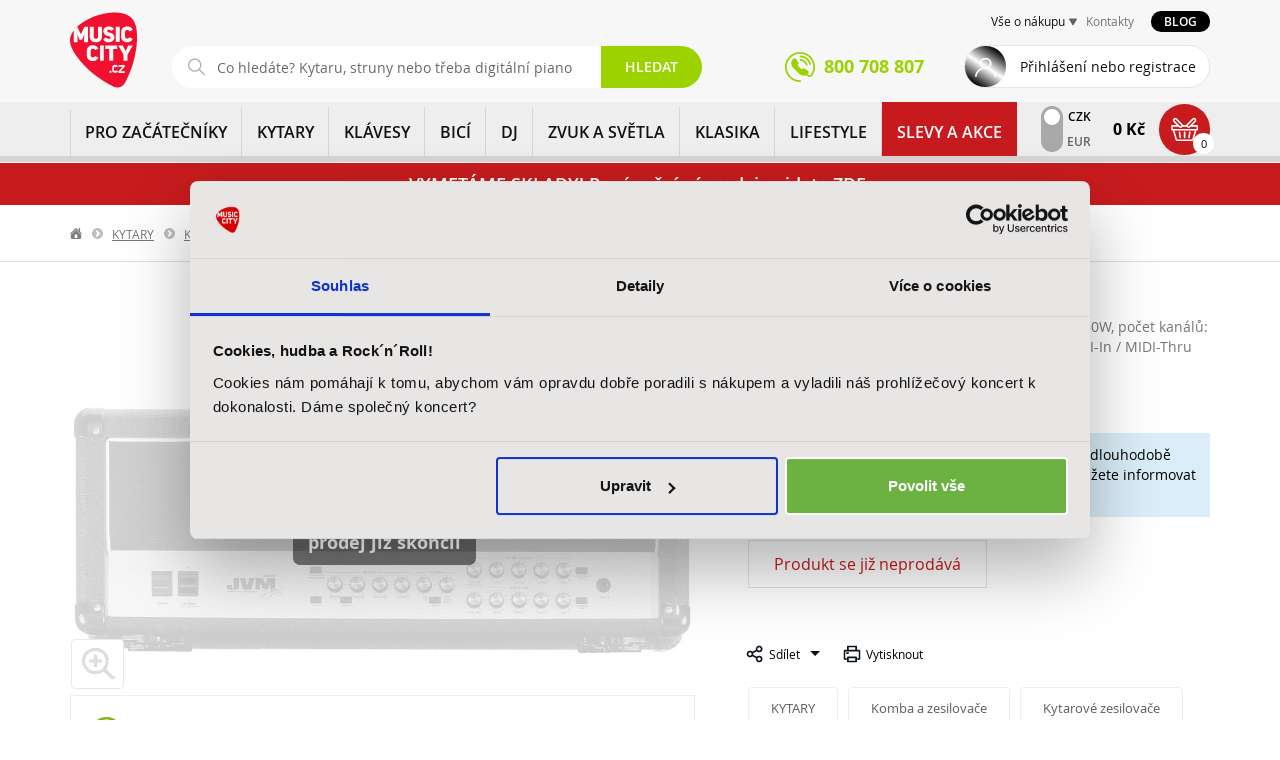

--- FILE ---
content_type: text/html; charset=UTF-8
request_url: https://www.music-city.cz/marshall-jvm205h-50-w-am0012578
body_size: 35463
content:
<!DOCTYPE html>

<html lang="cs" class="no-js">
<head>
    <meta charset="utf-8"/>
    <meta http-equiv="Content-Type" content="text/html; charset=utf-8">
    <meta name="application-name" content="">

    <title>Lampový zesilovač MARSHALL JVM205H, 50 W | Music City</title>

    <!-- Favicon -->
    <link rel="shortcut icon" href="/static/favicon.ico">
    <link rel="apple-touch-icon-precomposed" sizes="57x57" href="/static/apple-touch-icon-57x57.png">
    <link rel="apple-touch-icon-precomposed" sizes="114x114" href="/static/apple-touch-icon-114x114.png">
    <link rel="apple-touch-icon-precomposed" sizes="72x72" href="/static/apple-touch-icon-72x72.png">
    <link rel="apple-touch-icon-precomposed" sizes="144x144" href="/static/apple-touch-icon-144x144.png">
    <link rel="apple-touch-icon-precomposed" sizes="60x60" href="/static/apple-touch-icon-60x60.png">
    <link rel="apple-touch-icon-precomposed" sizes="120x120" href="/static/apple-touch-icon-120x120.png">
    <link rel="apple-touch-icon-precomposed" sizes="76x76" href="/static/apple-touch-icon-76x76.png">
    <link rel="apple-touch-icon-precomposed" sizes="152x152" href="/static/apple-touch-icon-152x152.png">
    <link rel="icon" type="image/png" href="/static/favicon-196x196.png" sizes="196x196">
    <link rel="icon" type="image/png" href="/static/favicon-96x96.png" sizes="96x96">
    <link rel="icon" type="image/png" href="/static/favicon-32x32.png" sizes="32x32">
    <link rel="icon" type="image/png" href="/static/favicon-16x16.png" sizes="16x16">
    <link rel="icon" type="image/png" href="/static/favicon-128.png" sizes="128x128">
    <meta name="application-name" content="Music City | Prodej hudebních nástrojů a zvukové techniky">
    <meta name="msapplication-TileColor" content="#FFFFFF">
    <meta name="msapplication-TileImage" content="/static/mstile-144x144.png">
    <meta name="msapplication-square70x70logo" content="/static/mstile-70x70.png">
    <meta name="msapplication-square150x150logo" content="/static/mstile-150x150.png">
    <meta name="msapplication-wide310x150logo" content="/static/mstile-310x150.png">
    <meta name="msapplication-square310x310logo" content="/static/mstile-310x310.png">

    <meta name="description"
          content="Marshall celolampová kytarová hlava 205H, výkon: 50W, počet kanálů: 2 (Clean/Crunch, Overdrive), 2 efektové smyčky, MIDI-In / MIDI-Thru">
    <meta name="keywords"
          content="Marshall, Lampové zesilovače, JVM205H, 50 W">
    <meta name="author" content="Aqua Digital s.r.o. [http://www.aquadigital.cz]">

    <meta property="og:type" content="website" /><meta property="og:locale" content="cs_CZ" /><meta property="og:image:url" content="https://www.music-city.cz/media/cache/resolve/aqua_product_facebook/47/64/146447-d1f1704a4a4d1c699891bfbedc992c0b.jpeg"><meta property="og:image:secure_url" content="https://www.music-city.cz/media/cache/resolve/aqua_product_facebook/47/64/146447-d1f1704a4a4d1c699891bfbedc992c0b.jpeg"><meta property="fb:app_id" content="628743580885859">

    
        
    <link crossorigin="anonymous" rel="stylesheet" href="/build/product-detail.76d120bf.css">

        <meta name="google-site-verification" content="vj9Qof8H1LokiXd7xUX4BnivOj-Fm6IUt0zwj0PylRU" />
    <meta name="google-site-verification" content="U0N38KGeYz9AHu4dAY3tPlhh3tr3ykWAnZiKDwgaZl8" />

    <meta name="facebook-domain-verification" content="3kpew358916vdac8ut8fb66ajxz6jv" />

    <meta name="scraper" content="434216ac7afd15cf32cccd0194e40f40" />

    <!-- Mobile viewport optimized: h5bp.com/viewport -->
    <meta name="viewport" content="width=device-width, initial-scale=1.0, maximum-scale=1.0, user-scalable=no"/>
    <meta name="apple-mobile-web-app-capable" content="yes">
    <meta http-equiv="X-UA-Compatible" content="IE=edge,chrome=1">

    <meta name="DC.title" content="Music City - Hudebn&iacute; n&aacute;stroje">
    <meta name="geo.region" content="CZ-PR">
    <meta name="geo.placename" content="Praha">
    <meta name="geo.position" content="50.106738;14.49605">
    <meta name="ICBM" content="50.106738, 14.49605">

    <!-- CSS &amp; other graphic, e.g. responsive design -->
    <link crossorigin="anonymous" rel="stylesheet" href="/build/app.23a6f6f4.css">

    <script>
    (function (w, d, s, l, i) {
        w[l] = w[l] || [];
        w[l].push({'gtm.start': new Date().getTime(), event: 'gtm.js'});
        var f = d.getElementsByTagName(s)[0], j = d.createElement(s), dl = l != 'dataLayer' ? '&l=' + l : '';
        j.async = true;
        j.src = '//www.googletagmanager.com/gtm.js?id=' + i + dl;
        f.parentNode.insertBefore(j, f);
    })(window, document, 'script', 'dataLayer', 'GTM-WJQW45V');
</script>
        <script type="application/ld+json">[{"@context":"http:\/\/schema.org\/","@type":"Product","name":"JVM205H, 50 W","description":"Marshall celolampov\u00e1 kytarov\u00e1 hlava 205H, v\u00fdkon: 50W, po\u010det kan\u00e1l\u016f: 2 (Clean\/Crunch, Overdrive), 2 efektov\u00e9 smy\u010dky, MIDI-In \/ MIDI-Thru","image":[{"@type":"ImageObject","url":"https:\/\/www.music-city.cz\/media\/cache\/aqua_product_large\/47\/64\/146447-d1f1704a4a4d1c699891bfbedc992c0b.jpeg"}],"offers":[{"@type":"Offer","price":31780,"priceCurrency":"CZK","availability":"http:\/\/schema.org\/OutOfStock"},{"@type":"Offer","price":1336.59,"priceCurrency":"EUR","availability":"http:\/\/schema.org\/OutOfStock"}],"category":{"@type":"Thing","name":"KYTARY \/ Komba a zesilova\u010de \/ Kytarov\u00e9 zesilova\u010de \/ Lampov\u00e9 zesilova\u010de"},"brand":{"@type":"Brand","name":"Marshall"}},{"@context":"http:\/\/schema.org","@type":"BreadcrumbList","itemListElement":[{"@type":"ListItem","item":{"@id":"\/","name":"Dom\u016f"},"position":1},{"@type":"ListItem","item":{"@id":"\/kytary\/","name":"KYTARY"},"position":2},{"@type":"ListItem","item":{"@id":"\/kytary\/komba-a-zesilovace\/","name":"Komba a zesilova\u010de"},"position":3},{"@type":"ListItem","item":{"@id":"\/kytary\/komba-a-zesilovace\/kytarove-zesilovace\/","name":"Kytarov\u00e9 zesilova\u010de"},"position":4},{"@type":"ListItem","item":{"@id":"\/kytary\/komba-a-zesilovace\/kytarove-zesilovace\/lampove-zesilovace\/","name":"Lampov\u00e9 zesilova\u010de"},"position":5}]},{"@schema":"http:\/\/schema.org","@type":"Organzation","name":"Music City","legalName":"AudioMaster, a. s.","url":"http:\/\/www.music-city.cz","address":{"@type":"PostalAddress","streetAddress":"Ocel\u00e1\u0159sk\u00e1 937\/39","addressLocality":"Praha 9 - Vyso\u010dany","postalCode":"190 00"},"contactPoint":[{"@type":"ContactPoint","contactType":"Infolinka","telephone":"+420 800 708 807","email":"eshop@music-city.cz"},{"@type":"ContactPoint","contactType":"Reklamace","telephone":"+420 734 863 173","email":"eshop@music-city.cz"},{"@type":"ContactPoint","contactType":"Marketing a spolupr\u00e1ce","telephone":"+420 226 011 183","email":"marketing@music-city.cz"},{"@type":"ContactPoint","contactType":"Veden\u00ed spole\u010dnosti","email":"pripominky@music-city.cz"}],"department":[{"@type":"Organization","name":"Music City Praha","address":{"@type":"PostalAddress","streetAddress":"Ocel\u00e1\u0159sk\u00e1 937\/39","addressLocality":"Praha 9 - Vyso\u010dany","postalCode":"190 00"},"contactPoint":[{"@type":"ContactPoint","contactType":"Odd\u011blen\u00ed kytar a baskytar","telephone":"+420 226 011 161","email":"kytary@music-city.cz"},{"@type":"ContactPoint","contactType":"Odd\u011blen\u00ed bic\u00edch a perkus\u00ed","telephone":"+420 226 011 165","email":"bici@music-city.cz"},{"@type":"ContactPoint","contactType":"Odd\u011blen\u00ed audia a kl\u00e1ves","telephone":"+420 226 011 183","email":"audio@music-city.cz"}]},{"@type":"Organization","name":"Music City Brno","address":{"@type":"PostalAddress","streetAddress":"Kobli\u017en\u00e1 53\/24","addressLocality":"Brno","postalCode":"602 00"},"contactPoint":[{"@type":"ContactPoint","contactType":"Music City Brno","telephone":"+420 542 123 751","email":"brno@music-city.cz"}]},{"@type":"Organization","name":"AUDIOTEK Uhersk\u00e9 Hradi\u0161t\u011b","address":{"@type":"PostalAddress","streetAddress":"Prost\u0159edn\u00ed 133 (vchod z ulice Ml\u00fdnsk\u00e9)","addressLocality":"Uhersk\u00e9 Hradi\u0161t\u011b","postalCode":"686 01"},"contactPoint":[{"@type":"ContactPoint","contactType":"AUDIOTEK Uhersk\u00e9 Hradi\u0161t\u011b","telephone":"+420 572 556 800","email":"uh@audiotek.cz"}]}]},{"@schema":"http:\/\/schema.org","@type":"LocalBusiness","name":"Music City","legalName":"AudioMaster, a. s.","url":"http:\/\/www.music-city.cz","address":{"@type":"PostalAddress","streetAddress":"Ocel\u00e1\u0159sk\u00e1 937\/39","addressLocality":"Praha 9 - Vyso\u010dany","postalCode":"190 00"},"telephone":"+420 800 708 807","email":"mailto:eshop@music-city.cz","OpeningHoursSpecification":[{"@type":"OpeningHourSpecification","dayOfWeek":["Monday","Tuesday","Wednesday","Thursday","Friday","Saturday","Sunday"],"opens":"00:00","closes":"23:59"}],"department":[{"@type":"Store","name":"Music City Praha","address":{"@type":"PostalAddress","streetAddress":"Ocel\u00e1\u0159sk\u00e1 937\/39","addressLocality":"Praha 9 - Vyso\u010dany","postalCode":"190 00"},"telephone":"+420 800 708 807","email":"mailto:eshop@music-city.cz","OpeningHoursSpecification":[{"@type":"OpeningHourSpecification","dayOfWeek":["Monday","Tuesday","Wednesday","Thursday","Friday"],"opens":"10:00","closes":"19:00"},{"@type":"OpeningHourSpecification","dayOfWeek":["Sunday"],"opens":"10:00","closes":"17:00"}]},{"@type":"Store","name":"Music City Brno","address":{"@type":"PostalAddress","streetAddress":"Kobli\u017en\u00e1 53\/24","addressLocality":"Brno","postalCode":"602 00"},"telephone":"+420 542 123 751","email":"brno@music-city.cz","OpeningHoursSpecification":[{"@type":"OpeningHourSpecification","dayOfWeek":["Monday","Tuesday","Wednesday","Thursday","Friday"],"opens":"09:00","closes":"18:00"},{"@type":"OpeningHourSpecification","dayOfWeek":["Sunday"],"opens":"09:00","closes":"15:00"}]},{"@type":"Store","name":"AUDIOTEK Uhersk\u00e9 Hradi\u0161t\u011b","address":{"@type":"PostalAddress","streetAddress":"Prost\u0159edn\u00ed 133 (vchod z ulice Ml\u00fdnsk\u00e9)","addressLocality":"Uhersk\u00e9 Hradi\u0161t\u011b","postalCode":"686 01"},"telephone":"+420 572 556 800","email":"mailto:uh@audiotek.cz","OpeningHoursSpecification":[{"@type":"OpeningHourSpecification","dayOfWeek":["Monday","Tuesday","Wednesday","Thursday","Friday"],"opens":"09:00","closes":"18:00"},{"@type":"OpeningHourSpecification","dayOfWeek":["Sunday"],"opens":"09:00","closes":"12:00"}]}]}]</script>

</head>
<body class="product-detail-template-show">
<noscript><iframe src="//www.googletagmanager.com/ns.html?id=GTM-WJQW45V" height="0" width="0" style="display:none;visibility:hidden"></iframe></noscript>
<script>
  var dataLayer = dataLayer || [];
  (function(d) {
    for (var i = 0; i < d.length; i++) dataLayer.push(d[i]);
  })([{"ecomm_pagetype":"product","pageType":"Product","productId":912,"heoProductId":"AM0000000012578","productName":"JVM205H, 50 W","totalValue":"26264.46","category":"KYTARY > Komba a zesilova\u010de > Kytarov\u00e9 zesilova\u010de > Lampov\u00e9 zesilova\u010de","categoryId":"87","brand":"Marshall"}]);
</script>
<div id="wrapper">
    <div class="page-content-wrapper">
        <header class="page-header">

            <div class="navbar-wrapper">

                <div class="print-logo visible-print">
                    <img src="/static/gfx/logo.svg" class="img-responsive" alt="Music City">
                </div>

                <div class="navbar navbar-static-top" role="navigation">
                    <div class="header-top">
                        <div class="container no-padding-top no-padding-bottom">
                            <div class="header-top__left">
                                <div class="navbar-header">
                                    <div class="navbar-brand">
                                        <a href="/">
                                            <img src="/static/gfx/logo.svg" class="img-responsive" alt="Music City">
                                        </a>
                                    </div>
                                </div>
                                <div id="service-search-mobile" class="login-search-wrapper collapse in">
                                          <form name="find" method="get" action="/vyhledavani/" class="navbar-collapse collapse navbar-form search-box">
<div class="search-box-in">
    <input type="text"
           name="q"
           placeholder="Co hledáte? Kytaru, struny nebo třeba digitální piano?"
           class="js-find_query form-control form-control"
           autocomplete="off"
           value=""
           data-original-query=""
           data-currency="CZK"
           data-url="/ajax/search-suggest"
           data-adaptive-placeholder='[[0, "Co hledáte?"], [575, "Co hledáte? Kytaru, struny nebo třeba digitální piano?"]]'
    >
    <button type="submit"
            class="btn btn-success tac btn-transparent"
            title="Vyhledat">Hledat</button>
</div>
<div class="whisperer whisperer-search-wrapper"></div>
</form>
                                </div>
                            </div>

                            <div class="header-top__right">
                                <div class="service-wrapper">
                                                <nav class="service-navigation">
            <ul>
                <li class="service-dropdown">
                    <a href="#" title="Vše o nákupu">Vše o nákupu</a>
                    <div>
                        <ul>
                                    <li class="first">            <a href="/kontakty-a-prodejny/" class="
             dotted-hover" title="Kontakty">
                                Kontakty
            
    </a>
            
    </li>

        <li class="last">            <a href="/reklamace-a-servis/" class="
             dotted-hover" title="Reklamace a servis">
                                Reklamace a servis
            
    </a>
            
    </li>


                        </ul>
                    </div>
                </li>
                                <li><a href="/kontakty-a-prodejny/" class="color-warning dotted-hover" title="Kontakty">Kontakty</a></li>
            </ul>
            <a href="/blog" class="blog-button" title="Přejít na blog">Blog</a>
        </nav>
    
                                </div>
                                <div class="header-top__wrapper btn-wrapper no-margin-bottom bigger clearfix">
                                    <a class="header-top__phone" href="tel:+420800708807"><span>800 708 807</a>
                                    <a class="header-top__close" href="#" title="Zavřít">Zavřít</a>
                                                                            <a href="#login-modal" data-toggle="modal"
                                           class="header-top__login normal">Přihlášení nebo registrace</a>
                                    
                                                <nav class="service-navigation-mobile">
            <ul>
                <li class="service-dropdown-mobile">
                    <a href="#" title="Vše o nákupu a kontakty" class="header-top__all js-service-mobile-menu">Vše o nákupu a kontakty</a>
                    <div class="js-service-mobile-menu-content">
                        <ul>
                                    <li class="first">            <a href="/kontakty-a-prodejny/" class="
             dotted-hover" title="Kontakty">
                                Kontakty
            
    </a>
            
    </li>

        <li class="last">            <a href="/reklamace-a-servis/" class="
             dotted-hover" title="Reklamace a servis">
                                Reklamace a servis
            
    </a>
            
    </li>


                                                    </ul>
                    </div>
                </li>
            </ul>
        </nav>
    

                                </div>
                            </div>
                        </div>
                    </div>

                    <div class="header-navigation main-navigation">
                        <div class="container no-padding-top no-padding-bottom">
                                                            <ul class="header-navigation__menu">
                                        <li class="">
            <a
                class="header-navigation__link"
                href="/pro-zacatecniky"
                title="PRO ZAČÁTEČNÍKY"
            >
                <img
                    class="header-navigation__img"
                    loading="lazy"
                    src="/static/gfx/category-hp-pro-zacatecniky.png"
                                                            src="/static/gfx/no-image/72x66.png"
                    alt="PRO ZAČÁTEČNÍKY"
                >
                PRO ZAČÁTEČNÍKY
            </a>
                                        <a class="header-navigation__opener" href="#" title="Rozbalit"></a>
                <div class="header-navigation__submenu">
                    <div class="header-navigation__helper">
                        <ul>
                                                        <li>
                                <a
                                        href="/pro-zacatecniky/zacatecnici-deti"
                                        title="Začátečníci - děti"
                                >
                                    <img
                                            src="https://www.music-city.cz/media/cache/aqua_category_menu/taxon/95/13/1395-d9718071f1d0798a766f83d1412a084f.png"
                                            loading="lazy"
                                            alt="Začátečníci - děti">
                                </a>
                                <div class="header-navigation__box ">
                                    <a
                                            href="/pro-zacatecniky/zacatecnici-deti"
                                            title="Začátečníci - děti"
                                            class="header-navigation__title"
                                    >
                                        Začátečníci - děti
                                    </a>
                                                                        <ul>
                                                                                <li>
                                            <a
                                                    href="/pro-zacatecniky/zacatecnici-deti/kytara"
                                                    title="Kytara"
                                            >
                                                Kytara
                                            </a>
                                        </li>
                                                                                <li>
                                            <a
                                                    href="/pro-zacatecniky/zacatecnici-deti/klavesy"
                                                    title="Klávesy"
                                            >
                                                Klávesy
                                            </a>
                                        </li>
                                                                                <li>
                                            <a
                                                    href="/pro-zacatecniky/zacatecnici-deti/bici"
                                                    title="Bicí"
                                            >
                                                Bicí
                                            </a>
                                        </li>
                                                                                <li>
                                            <a
                                                    href="/pro-zacatecniky/zacatecnici-deti/chci-zpivat"
                                                    title="Chci zpívat"
                                            >
                                                Chci zpívat
                                            </a>
                                        </li>
                                                                                <li>
                                            <a
                                                    href="/pro-zacatecniky/zacatecnici-deti/pro-nejmensi"
                                                    title="Pro nejmenší"
                                            >
                                                Pro nejmenší
                                            </a>
                                        </li>
                                                                                <li>
                                            <a
                                                    href="/pro-zacatecniky/zacatecnici-deti/fletny"
                                                    title="Flétny"
                                            >
                                                Flétny
                                            </a>
                                        </li>
                                                                                <li>
                                            <a
                                                    href="/pro-zacatecniky/zacatecnici-deti/prislusenstvi"
                                                    title="Příslušenství"
                                            >
                                                Příslušenství
                                            </a>
                                        </li>
                                                                                <li>
                                            <a
                                                    href="/pro-zacatecniky/zacatecnici-deti"
                                                    title="Více"
                                            >
                                                Více
                                            </a>
                                        </li>
                                    </ul>
                                                                    </div>
                            </li>
                                                        <li>
                                <a
                                        href="/pro-zacatecniky/zacatecnici-dospeli"
                                        title="Začátečníci - dospělí"
                                >
                                    <img
                                            src="https://www.music-city.cz/media/cache/aqua_category_menu/taxon/02/14/1402-00da8eba2e8548ed5279702a93d71e00.png"
                                            loading="lazy"
                                            alt="Začátečníci - dospělí">
                                </a>
                                <div class="header-navigation__box ">
                                    <a
                                            href="/pro-zacatecniky/zacatecnici-dospeli"
                                            title="Začátečníci - dospělí"
                                            class="header-navigation__title"
                                    >
                                        Začátečníci - dospělí
                                    </a>
                                                                        <ul>
                                                                                <li>
                                            <a
                                                    href="/pro-zacatecniky/zacatecnici-dospeli/kytara"
                                                    title="Kytara"
                                            >
                                                Kytara
                                            </a>
                                        </li>
                                                                                <li>
                                            <a
                                                    href="/pro-zacatecniky/zacatecnici-dospeli/klavesy"
                                                    title="Klávesy"
                                            >
                                                Klávesy
                                            </a>
                                        </li>
                                                                                <li>
                                            <a
                                                    href="/pro-zacatecniky/zacatecnici-dospeli/bici"
                                                    title="Bicí"
                                            >
                                                Bicí
                                            </a>
                                        </li>
                                                                                <li>
                                            <a
                                                    href="/pro-zacatecniky/zacatecnici-dospeli/chci-zpivat"
                                                    title="Chci zpívat"
                                            >
                                                Chci zpívat
                                            </a>
                                        </li>
                                                                                <li>
                                            <a
                                                    href="/pro-zacatecniky/zacatecnici-dospeli/prislusenstvi"
                                                    title="Příslušenství"
                                            >
                                                Příslušenství
                                            </a>
                                        </li>
                                                                                <li>
                                            <a
                                                    href="/pro-zacatecniky/zacatecnici-dospeli"
                                                    title="Více"
                                            >
                                                Více
                                            </a>
                                        </li>
                                    </ul>
                                                                    </div>
                            </li>
                                                    </ul>
                                                    <div class="header-navigation__brands">
                                <p>
                                    Vybrané značky
                                </p>
                                <ul>
                                                                            <li>
                                            <a
                                                    href="/pro-zacatecniky?filters[brand]=Adam%20Hall"
                                                    title="PRO ZAČÁTEČNÍKY Adam Hall"
                                            >
                                                Adam Hall
                                            </a>
                                        </li>
                                                                            <li>
                                            <a
                                                    href="/pro-zacatecniky?filters[brand]=Aeroband"
                                                    title="PRO ZAČÁTEČNÍKY Aeroband"
                                            >
                                                Aeroband
                                            </a>
                                        </li>
                                                                            <li>
                                            <a
                                                    href="/pro-zacatecniky?filters[brand]=AKG"
                                                    title="PRO ZAČÁTEČNÍKY AKG"
                                            >
                                                AKG
                                            </a>
                                        </li>
                                                                            <li>
                                            <a
                                                    href="/pro-zacatecniky?filters[brand]=Alesis"
                                                    title="PRO ZAČÁTEČNÍKY Alesis"
                                            >
                                                Alesis
                                            </a>
                                        </li>
                                                                            <li>
                                            <a
                                                    href="/pro-zacatecniky?filters[brand]=Aulos"
                                                    title="PRO ZAČÁTEČNÍKY Aulos"
                                            >
                                                Aulos
                                            </a>
                                        </li>
                                                                            <li>
                                            <a
                                                    href="/pro-zacatecniky?filters[brand]=Austrian%20Audio"
                                                    title="PRO ZAČÁTEČNÍKY Austrian Audio"
                                            >
                                                Austrian Audio
                                            </a>
                                        </li>
                                                                            <li>
                                            <a
                                                    href="/pro-zacatecniky?filters[brand]=Balbex"
                                                    title="PRO ZAČÁTEČNÍKY Balbex"
                                            >
                                                Balbex
                                            </a>
                                        </li>
                                                                            <li>
                                            <a
                                                    href="/pro-zacatecniky?filters[brand]=Blackstar"
                                                    title="PRO ZAČÁTEČNÍKY Blackstar"
                                            >
                                                Blackstar
                                            </a>
                                        </li>
                                                                            <li>
                                            <a
                                                    href="/pro-zacatecniky?filters[brand]=Boomwhackers"
                                                    title="PRO ZAČÁTEČNÍKY Boomwhackers"
                                            >
                                                Boomwhackers
                                            </a>
                                        </li>
                                                                            <li>
                                            <a
                                                    href="/pro-zacatecniky?filters[brand]=Buffet%20Crampon"
                                                    title="PRO ZAČÁTEČNÍKY Buffet Crampon"
                                            >
                                                Buffet Crampon
                                            </a>
                                        </li>
                                                                    </ul>
                                <a
                                        class="btn btn-success btn-smaller border-radius-primary uppercase"
                                        href="/pro-zacatecniky"
                                        title="PRO ZAČÁTEČNÍKY"
                                >
                                    Další značky
                                </a>
                            </div>
                                            </div>
                </div>
                    </li>
                                        <li class="">
            <a
                class="header-navigation__link"
                href="/kytary"
                title="KYTARY"
            >
                <img
                    class="header-navigation__img"
                    loading="lazy"
                    src="/static/gfx/category-hp-kytary.png"
                                                            src="https://www.music-city.cz/media/cache/aqua_category_menu/taxon/2.png"
                    alt="KYTARY"
                >
                KYTARY
            </a>
                                        <a class="header-navigation__opener" href="#" title="Rozbalit"></a>
                <div class="header-navigation__submenu">
                    <div class="header-navigation__helper">
                        <ul>
                                                        <li>
                                <a
                                        href="/kytary/akusticke-kytary"
                                        title="Akustické kytary"
                                >
                                    <img
                                            src="https://www.music-city.cz/media/cache/aqua_category_menu/taxon/3.jpeg"
                                            loading="lazy"
                                            alt="Akustické kytary">
                                </a>
                                <div class="header-navigation__box ">
                                    <a
                                            href="/kytary/akusticke-kytary"
                                            title="Akustické kytary"
                                            class="header-navigation__title"
                                    >
                                        Akustické kytary
                                    </a>
                                                                        <ul>
                                                                                <li>
                                            <a
                                                    href="/kytary/akusticke-kytary/dreadnought"
                                                    title="Dreadnought"
                                            >
                                                Dreadnought
                                            </a>
                                        </li>
                                                                                <li>
                                            <a
                                                    href="/kytary/akusticke-kytary/jumbo"
                                                    title="Jumbo"
                                            >
                                                Jumbo
                                            </a>
                                        </li>
                                                                                <li>
                                            <a
                                                    href="/kytary/akusticke-kytary/dalsi-tvary"
                                                    title="Další tvary"
                                            >
                                                Další tvary
                                            </a>
                                        </li>
                                                                                <li>
                                            <a
                                                    href="/kytary/akusticke-kytary/klasicke-kytary"
                                                    title="Klasické kytary"
                                            >
                                                Klasické kytary
                                            </a>
                                        </li>
                                                                                <li>
                                            <a
                                                    href="/kytary/akusticke-kytary/dvanactistrunne"
                                                    title="Dvanáctistrunné"
                                            >
                                                Dvanáctistrunné
                                            </a>
                                        </li>
                                                                                <li>
                                            <a
                                                    href="/kytary/akusticke-kytary/detske"
                                                    title="Dětské"
                                            >
                                                Dětské
                                            </a>
                                        </li>
                                                                                <li>
                                            <a
                                                    href="/kytary/akusticke-kytary"
                                                    title="Více"
                                            >
                                                Více
                                            </a>
                                        </li>
                                    </ul>
                                                                    </div>
                            </li>
                                                        <li>
                                <a
                                        href="/kytary/elektroakusticke-kytary"
                                        title="Elektroakustické kytary"
                                >
                                    <img
                                            src="https://www.music-city.cz/media/cache/aqua_category_menu/taxon/80/13/1380-b41a9b00b2f9ac6e69ee2f346cfcddb0.jpeg"
                                            loading="lazy"
                                            alt="Elektroakustické kytary">
                                </a>
                                <div class="header-navigation__box ">
                                    <a
                                            href="/kytary/elektroakusticke-kytary"
                                            title="Elektroakustické kytary"
                                            class="header-navigation__title"
                                    >
                                        Elektroakustické kytary
                                    </a>
                                                                        <ul>
                                                                                <li>
                                            <a
                                                    href="/kytary/elektroakusticke-kytary/dreadnought"
                                                    title="Dreadnought"
                                            >
                                                Dreadnought
                                            </a>
                                        </li>
                                                                                <li>
                                            <a
                                                    href="/kytary/elektroakusticke-kytary/jumbo"
                                                    title="Jumbo"
                                            >
                                                Jumbo
                                            </a>
                                        </li>
                                                                                <li>
                                            <a
                                                    href="/kytary/elektroakusticke-kytary/dalsi-tvary"
                                                    title="Další tvary"
                                            >
                                                Další tvary
                                            </a>
                                        </li>
                                                                                <li>
                                            <a
                                                    href="/kytary/elektroakusticke-kytary/klasicke-kytary"
                                                    title="Klasické kytary"
                                            >
                                                Klasické kytary
                                            </a>
                                        </li>
                                                                                <li>
                                            <a
                                                    href="/kytary/elektroakusticke-kytary/dvanactistrunne"
                                                    title="Dvanáctistrunné"
                                            >
                                                Dvanáctistrunné
                                            </a>
                                        </li>
                                                                                <li>
                                            <a
                                                    href="/kytary/elektroakusticke-kytary"
                                                    title="Více"
                                            >
                                                Více
                                            </a>
                                        </li>
                                    </ul>
                                                                    </div>
                            </li>
                                                        <li>
                                <a
                                        href="/kytary/elektricke-kytary"
                                        title="Elektrické kytary"
                                >
                                    <img
                                            src="https://www.music-city.cz/media/cache/aqua_category_menu/taxon/25.jpeg"
                                            loading="lazy"
                                            alt="Elektrické kytary">
                                </a>
                                <div class="header-navigation__box ">
                                    <a
                                            href="/kytary/elektricke-kytary"
                                            title="Elektrické kytary"
                                            class="header-navigation__title"
                                    >
                                        Elektrické kytary
                                    </a>
                                                                        <ul>
                                                                                <li>
                                            <a
                                                    href="/kytary/elektricke-kytary/st-modely"
                                                    title="ST - modely"
                                            >
                                                ST - modely
                                            </a>
                                        </li>
                                                                                <li>
                                            <a
                                                    href="/kytary/elektricke-kytary/t-modely"
                                                    title="T - modely"
                                            >
                                                T - modely
                                            </a>
                                        </li>
                                                                                <li>
                                            <a
                                                    href="/kytary/elektricke-kytary/les-paul"
                                                    title="Les Paul"
                                            >
                                                Les Paul
                                            </a>
                                        </li>
                                                                                <li>
                                            <a
                                                    href="/kytary/elektricke-kytary/sg"
                                                    title="SG"
                                            >
                                                SG
                                            </a>
                                        </li>
                                                                                <li>
                                            <a
                                                    href="/kytary/elektricke-kytary/superstrat"
                                                    title="Superstrat"
                                            >
                                                Superstrat
                                            </a>
                                        </li>
                                                                                <li>
                                            <a
                                                    href="/kytary/elektricke-kytary/alternativni"
                                                    title="Alternativní"
                                            >
                                                Alternativní
                                            </a>
                                        </li>
                                                                                <li>
                                            <a
                                                    href="/kytary/elektricke-kytary/detske"
                                                    title="Dětské"
                                            >
                                                Dětské
                                            </a>
                                        </li>
                                                                                <li>
                                            <a
                                                    href="/kytary/elektricke-kytary"
                                                    title="Více"
                                            >
                                                Více
                                            </a>
                                        </li>
                                    </ul>
                                                                    </div>
                            </li>
                                                        <li>
                                <a
                                        href="/kytary/baskytary"
                                        title="Baskytary"
                                >
                                    <img
                                            src="https://www.music-city.cz/media/cache/aqua_category_menu/taxon/42.jpeg"
                                            loading="lazy"
                                            alt="Baskytary">
                                </a>
                                <div class="header-navigation__box ">
                                    <a
                                            href="/kytary/baskytary"
                                            title="Baskytary"
                                            class="header-navigation__title"
                                    >
                                        Baskytary
                                    </a>
                                                                        <ul>
                                                                                <li>
                                            <a
                                                    href="/kytary/baskytary/elektricke-baskytary"
                                                    title="Elektrické baskytary"
                                            >
                                                Elektrické baskytary
                                            </a>
                                        </li>
                                                                                <li>
                                            <a
                                                    href="/kytary/baskytary/akusticke-baskytary"
                                                    title="Akustické baskytary"
                                            >
                                                Akustické baskytary
                                            </a>
                                        </li>
                                                                                <li>
                                            <a
                                                    href="/kytary/baskytary/baskytarove-komplety"
                                                    title="Baskytarové komplety"
                                            >
                                                Baskytarové komplety
                                            </a>
                                        </li>
                                                                                <li>
                                            <a
                                                    href="/kytary/baskytary"
                                                    title="Více"
                                            >
                                                Více
                                            </a>
                                        </li>
                                    </ul>
                                                                    </div>
                            </li>
                                                        <li>
                                <a
                                        href="/kytary/kytarove-a-baskytarove-komplety"
                                        title="Kytarové a baskytarové komplety"
                                >
                                    <img
                                            src="https://www.music-city.cz/media/cache/aqua_category_menu/taxon/56.jpeg"
                                            loading="lazy"
                                            alt="Kytarové a baskytarové komplety">
                                </a>
                                <div class="header-navigation__box ">
                                    <a
                                            href="/kytary/kytarove-a-baskytarove-komplety"
                                            title="Kytarové a baskytarové komplety"
                                            class="header-navigation__title"
                                    >
                                        Kytarové a baskytarové komplety
                                    </a>
                                                                        <ul>
                                                                                <li>
                                            <a
                                                    href="/kytary/kytarove-a-baskytarove-komplety/kytarove-komplety"
                                                    title="Kytarové komplety"
                                            >
                                                Kytarové komplety
                                            </a>
                                        </li>
                                                                                <li>
                                            <a
                                                    href="/kytary/kytarove-a-baskytarove-komplety/baskytarove-komplety"
                                                    title="Baskytarové komplety"
                                            >
                                                Baskytarové komplety
                                            </a>
                                        </li>
                                                                                <li>
                                            <a
                                                    href="/kytary/kytarove-a-baskytarove-komplety"
                                                    title="Více"
                                            >
                                                Více
                                            </a>
                                        </li>
                                    </ul>
                                                                    </div>
                            </li>
                                                        <li>
                                <a
                                        href="/kytary/ukulele"
                                        title="Ukulele"
                                >
                                    <img
                                            src="https://www.music-city.cz/media/cache/aqua_category_menu/taxon/62.jpeg"
                                            loading="lazy"
                                            alt="Ukulele">
                                </a>
                                <div class="header-navigation__box ">
                                    <a
                                            href="/kytary/ukulele"
                                            title="Ukulele"
                                            class="header-navigation__title"
                                    >
                                        Ukulele
                                    </a>
                                                                        <ul>
                                                                                <li>
                                            <a
                                                    href="/kytary/ukulele/sopranove"
                                                    title="Sopránové"
                                            >
                                                Sopránové
                                            </a>
                                        </li>
                                                                                <li>
                                            <a
                                                    href="/kytary/ukulele/koncertni"
                                                    title="Koncertní"
                                            >
                                                Koncertní
                                            </a>
                                        </li>
                                                                                <li>
                                            <a
                                                    href="/kytary/ukulele/tenorove"
                                                    title="Tenorové"
                                            >
                                                Tenorové
                                            </a>
                                        </li>
                                                                                <li>
                                            <a
                                                    href="/kytary/ukulele/ostatni"
                                                    title="Ostatní"
                                            >
                                                Ostatní
                                            </a>
                                        </li>
                                                                                <li>
                                            <a
                                                    href="/kytary/ukulele/sety"
                                                    title="Sety"
                                            >
                                                Sety
                                            </a>
                                        </li>
                                                                                <li>
                                            <a
                                                    href="/kytary/ukulele/prislusenstvi-pro-ukulele"
                                                    title="Příslušenství pro ukulele"
                                            >
                                                Příslušenství pro ukulele
                                            </a>
                                        </li>
                                                                                <li>
                                            <a
                                                    href="/kytary/ukulele"
                                                    title="Více"
                                            >
                                                Více
                                            </a>
                                        </li>
                                    </ul>
                                                                    </div>
                            </li>
                                                        <li>
                                <a
                                        href="/kytary/ostatni-strunne-nastroje"
                                        title="Ostatní strunné nástroje"
                                >
                                    <img
                                            src="https://www.music-city.cz/media/cache/aqua_category_menu/taxon/69.jpeg"
                                            loading="lazy"
                                            alt="Ostatní strunné nástroje">
                                </a>
                                <div class="header-navigation__box ">
                                    <a
                                            href="/kytary/ostatni-strunne-nastroje"
                                            title="Ostatní strunné nástroje"
                                            class="header-navigation__title"
                                    >
                                        Ostatní strunné nástroje
                                    </a>
                                                                        <ul>
                                                                                <li>
                                            <a
                                                    href="/kytary/ostatni-strunne-nastroje/banja"
                                                    title="Banja"
                                            >
                                                Banja
                                            </a>
                                        </li>
                                                                                <li>
                                            <a
                                                    href="/kytary/ostatni-strunne-nastroje/mandoliny-ostatni"
                                                    title="Mandolíny, ostatní"
                                            >
                                                Mandolíny, ostatní
                                            </a>
                                        </li>
                                                                                <li>
                                            <a
                                                    href="/kytary/ostatni-strunne-nastroje"
                                                    title="Více"
                                            >
                                                Více
                                            </a>
                                        </li>
                                    </ul>
                                                                    </div>
                            </li>
                                                        <li>
                                <a
                                        href="/kytary/komba-a-zesilovace"
                                        title="Komba a zesilovače"
                                >
                                    <img
                                            src="https://www.music-city.cz/media/cache/aqua_category_menu/taxon/74.jpeg"
                                            loading="lazy"
                                            alt="Komba a zesilovače">
                                </a>
                                <div class="header-navigation__box ">
                                    <a
                                            href="/kytary/komba-a-zesilovace"
                                            title="Komba a zesilovače"
                                            class="header-navigation__title"
                                    >
                                        Komba a zesilovače
                                    </a>
                                                                        <ul>
                                                                                <li>
                                            <a
                                                    href="/kytary/komba-a-zesilovace/kytarova-komba"
                                                    title="Kytarová komba"
                                            >
                                                Kytarová komba
                                            </a>
                                        </li>
                                                                                <li>
                                            <a
                                                    href="/kytary/komba-a-zesilovace/baskytarova-komba"
                                                    title="Baskytarová komba"
                                            >
                                                Baskytarová komba
                                            </a>
                                        </li>
                                                                                <li>
                                            <a
                                                    href="/kytary/komba-a-zesilovace/kytarove-zesilovace"
                                                    title="Kytarové zesilovače"
                                            >
                                                Kytarové zesilovače
                                            </a>
                                        </li>
                                                                                <li>
                                            <a
                                                    href="/kytary/komba-a-zesilovace/elektronky"
                                                    title="Elektronky"
                                            >
                                                Elektronky
                                            </a>
                                        </li>
                                                                                <li>
                                            <a
                                                    href="/kytary/komba-a-zesilovace"
                                                    title="Více"
                                            >
                                                Více
                                            </a>
                                        </li>
                                    </ul>
                                                                    </div>
                            </li>
                                                        <li>
                                <a
                                        href="/kytary/reproboxy"
                                        title="Reproboxy"
                                >
                                    <img
                                            src="https://www.music-city.cz/media/cache/aqua_category_menu/taxon/101.jpeg"
                                            loading="lazy"
                                            alt="Reproboxy">
                                </a>
                                <div class="header-navigation__box ">
                                    <a
                                            href="/kytary/reproboxy"
                                            title="Reproboxy"
                                            class="header-navigation__title"
                                    >
                                        Reproboxy
                                    </a>
                                                                        <ul>
                                                                                <li>
                                            <a
                                                    href="/kytary/reproboxy/kytarove-reproboxy"
                                                    title="Kytarové reproboxy"
                                            >
                                                Kytarové reproboxy
                                            </a>
                                        </li>
                                                                                <li>
                                            <a
                                                    href="/kytary/reproboxy/baskytarove-reproboxy"
                                                    title="Baskytarové reproboxy"
                                            >
                                                Baskytarové reproboxy
                                            </a>
                                        </li>
                                                                                <li>
                                            <a
                                                    href="/kytary/reproboxy"
                                                    title="Více"
                                            >
                                                Více
                                            </a>
                                        </li>
                                    </ul>
                                                                    </div>
                            </li>
                                                        <li>
                                <a
                                        href="/kytary/efekty-a-multiefekty"
                                        title="Efekty a multiefekty"
                                >
                                    <img
                                            src="https://www.music-city.cz/media/cache/aqua_category_menu/taxon/112.jpeg"
                                            loading="lazy"
                                            alt="Efekty a multiefekty">
                                </a>
                                <div class="header-navigation__box ">
                                    <a
                                            href="/kytary/efekty-a-multiefekty"
                                            title="Efekty a multiefekty"
                                            class="header-navigation__title"
                                    >
                                        Efekty a multiefekty
                                    </a>
                                                                        <ul>
                                                                                <li>
                                            <a
                                                    href="/kytary/efekty-a-multiefekty/kytarove-efekty"
                                                    title="Kytarové efekty"
                                            >
                                                Kytarové efekty
                                            </a>
                                        </li>
                                                                                <li>
                                            <a
                                                    href="/kytary/efekty-a-multiefekty/baskytarove-efekty"
                                                    title="Baskytarové efekty"
                                            >
                                                Baskytarové efekty
                                            </a>
                                        </li>
                                                                                <li>
                                            <a
                                                    href="/kytary/efekty-a-multiefekty"
                                                    title="Více"
                                            >
                                                Více
                                            </a>
                                        </li>
                                    </ul>
                                                                    </div>
                            </li>
                                                        <li>
                                <a
                                        href="/kytary/struny"
                                        title="Struny"
                                >
                                    <img
                                            src="https://www.music-city.cz/media/cache/aqua_category_menu/taxon/134.jpeg"
                                            loading="lazy"
                                            alt="Struny">
                                </a>
                                <div class="header-navigation__box ">
                                    <a
                                            href="/kytary/struny"
                                            title="Struny"
                                            class="header-navigation__title"
                                    >
                                        Struny
                                    </a>
                                                                        <ul>
                                                                                <li>
                                            <a
                                                    href="/kytary/struny/pro-elektrickou-kytaru"
                                                    title="Pro elektrickou kytaru"
                                            >
                                                Pro elektrickou kytaru
                                            </a>
                                        </li>
                                                                                <li>
                                            <a
                                                    href="/kytary/struny/pro-akustickou-kytaru"
                                                    title="Pro akustickou kytaru"
                                            >
                                                Pro akustickou kytaru
                                            </a>
                                        </li>
                                                                                <li>
                                            <a
                                                    href="/kytary/struny/pro-klasickou-kytaru"
                                                    title="Pro klasickou kytaru"
                                            >
                                                Pro klasickou kytaru
                                            </a>
                                        </li>
                                                                                <li>
                                            <a
                                                    href="/kytary/struny"
                                                    title="Více"
                                            >
                                                Více
                                            </a>
                                        </li>
                                    </ul>
                                                                    </div>
                            </li>
                                                        <li>
                                <a
                                        href="/kytary/kufry-a-obaly"
                                        title="Kufry a obaly"
                                >
                                    <img
                                            src="https://www.music-city.cz/media/cache/aqua_category_menu/taxon/179.jpeg"
                                            loading="lazy"
                                            alt="Kufry a obaly">
                                </a>
                                <div class="header-navigation__box ">
                                    <a
                                            href="/kytary/kufry-a-obaly"
                                            title="Kufry a obaly"
                                            class="header-navigation__title"
                                    >
                                        Kufry a obaly
                                    </a>
                                                                        <ul>
                                                                                <li>
                                            <a
                                                    href="/kytary/kufry-a-obaly/pro-elektricke-kytary"
                                                    title="Pro elektrické kytary"
                                            >
                                                Pro elektrické kytary
                                            </a>
                                        </li>
                                                                                <li>
                                            <a
                                                    href="/kytary/kufry-a-obaly/pro-akusticke-kytary"
                                                    title="Pro akustické kytary"
                                            >
                                                Pro akustické kytary
                                            </a>
                                        </li>
                                                                                <li>
                                            <a
                                                    href="/kytary/kufry-a-obaly/pro-baskytary"
                                                    title="Pro baskytary"
                                            >
                                                Pro baskytary
                                            </a>
                                        </li>
                                                                                <li>
                                            <a
                                                    href="/kytary/kufry-a-obaly/pro-aparatury"
                                                    title="Pro aparatury"
                                            >
                                                Pro aparatury
                                            </a>
                                        </li>
                                                                                <li>
                                            <a
                                                    href="/kytary/kufry-a-obaly"
                                                    title="Více"
                                            >
                                                Více
                                            </a>
                                        </li>
                                    </ul>
                                                                    </div>
                            </li>
                                                        <li>
                                <a
                                        href="/kytary/kabely"
                                        title="Kabely"
                                >
                                    <img
                                            src="https://www.music-city.cz/media/cache/aqua_category_menu/taxon/196.jpeg"
                                            loading="lazy"
                                            alt="Kabely">
                                </a>
                                <div class="header-navigation__box ">
                                    <a
                                            href="/kytary/kabely"
                                            title="Kabely"
                                            class="header-navigation__title"
                                    >
                                        Kabely
                                    </a>
                                                                        <ul>
                                                                                <li>
                                            <a
                                                    href="/kytary/kabely/nastrojove"
                                                    title="Nástrojové"
                                            >
                                                Nástrojové
                                            </a>
                                        </li>
                                                                                <li>
                                            <a
                                                    href="/kytary/kabely/reproduktorove"
                                                    title="Reproduktorové"
                                            >
                                                Reproduktorové
                                            </a>
                                        </li>
                                                                                <li>
                                            <a
                                                    href="/kytary/kabely/vazace-a-prislusenstvi"
                                                    title="Vazače a příslušenství"
                                            >
                                                Vazače a příslušenství
                                            </a>
                                        </li>
                                                                                <li>
                                            <a
                                                    href="/kytary/kabely"
                                                    title="Více"
                                            >
                                                Více
                                            </a>
                                        </li>
                                    </ul>
                                                                    </div>
                            </li>
                                                        <li>
                                <a
                                        href="/kytary/prislusenstvi-pro-kytary-a-baskytary"
                                        title="Příslušenství pro kytary a baskytary"
                                >
                                    <img
                                            src="https://www.music-city.cz/media/cache/aqua_category_menu/taxon/208.jpeg"
                                            loading="lazy"
                                            alt="Příslušenství pro kytary a baskytary">
                                </a>
                                <div class="header-navigation__box ">
                                    <a
                                            href="/kytary/prislusenstvi-pro-kytary-a-baskytary"
                                            title="Příslušenství pro kytary a baskytary"
                                            class="header-navigation__title"
                                    >
                                        Příslušenství pro kytary a baskytary
                                    </a>
                                                                        <ul>
                                                                                <li>
                                            <a
                                                    href="/kytary/prislusenstvi-pro-kytary-a-baskytary/ladicky"
                                                    title="Ladičky"
                                            >
                                                Ladičky
                                            </a>
                                        </li>
                                                                                <li>
                                            <a
                                                    href="/kytary/prislusenstvi-pro-kytary-a-baskytary/metronomy"
                                                    title="Metronomy"
                                            >
                                                Metronomy
                                            </a>
                                        </li>
                                                                                <li>
                                            <a
                                                    href="/kytary/prislusenstvi-pro-kytary-a-baskytary/bezdratove-nastrojove-systemy-pro-kytary-a-baskytary"
                                                    title="Bezdrátové nástrojové systémy pro kytary a baskytary"
                                            >
                                                Bezdrátové nástrojové systémy pro kytary a baskytary
                                            </a>
                                        </li>
                                                                                <li>
                                            <a
                                                    href="/kytary/prislusenstvi-pro-kytary-a-baskytary"
                                                    title="Více"
                                            >
                                                Více
                                            </a>
                                        </li>
                                    </ul>
                                                                    </div>
                            </li>
                                                        <li>
                                <a
                                        href="/kytary/zpevniky-a-ucebnice"
                                        title="Zpěvníky a učebnice"
                                >
                                    <img
                                            src="https://www.music-city.cz/media/cache/aqua_category_menu/taxon/55/02/255-8bcaf54ef1ad67957c80021da208197a.jpeg"
                                            loading="lazy"
                                            alt="Zpěvníky a učebnice">
                                </a>
                                <div class="header-navigation__box ">
                                    <a
                                            href="/kytary/zpevniky-a-ucebnice"
                                            title="Zpěvníky a učebnice"
                                            class="header-navigation__title"
                                    >
                                        Zpěvníky a učebnice
                                    </a>
                                                                    </div>
                            </li>
                                                        <li>
                                <a
                                        href="/kytary/obleceni-a-darkove-predmety"
                                        title="Oblečení a dárkové předměty"
                                >
                                    <img
                                            src="https://www.music-city.cz/media/cache/aqua_category_menu/taxon/1201.JPG"
                                            loading="lazy"
                                            alt="Oblečení a dárkové předměty">
                                </a>
                                <div class="header-navigation__box ">
                                    <a
                                            href="/kytary/obleceni-a-darkove-predmety"
                                            title="Oblečení a dárkové předměty"
                                            class="header-navigation__title"
                                    >
                                        Oblečení a dárkové předměty
                                    </a>
                                                                    </div>
                            </li>
                                                        <li>
                                <a
                                        href="/kytary/b-stock"
                                        title="B-Stock"
                                >
                                    <img
                                            src="https://www.music-city.cz/media/cache/aqua_category_menu/taxon/06/12/1206-b8235f78ef4c8b5a371d089acb0823bd.png"
                                            loading="lazy"
                                            alt="B-Stock">
                                </a>
                                <div class="header-navigation__box ">
                                    <a
                                            href="/kytary/b-stock"
                                            title="B-Stock"
                                            class="header-navigation__title"
                                    >
                                        B-Stock
                                    </a>
                                                                    </div>
                            </li>
                                                        <li>
                                <a
                                        href="/kytary/boutique-a-bazar"
                                        title="Boutique a bazar"
                                >
                                    <img
                                            src="https://www.music-city.cz/media/cache/aqua_category_menu/taxon/30/11/1130-7f1978c8d5f786238ace5a4f6ed021a1.jpeg"
                                            loading="lazy"
                                            alt="Boutique a bazar">
                                </a>
                                <div class="header-navigation__box ">
                                    <a
                                            href="/kytary/boutique-a-bazar"
                                            title="Boutique a bazar"
                                            class="header-navigation__title"
                                    >
                                        Boutique a bazar
                                    </a>
                                                                        <ul>
                                                                                <li>
                                            <a
                                                    href="/kytary/boutique-a-bazar/efektove-pedaly"
                                                    title="Efektové pedály"
                                            >
                                                Efektové pedály
                                            </a>
                                        </li>
                                                                                <li>
                                            <a
                                                    href="/kytary/boutique-a-bazar/kytarove-a-baskytarove-aparatury"
                                                    title="Kytarové a baskytarové aparatury"
                                            >
                                                Kytarové a baskytarové aparatury
                                            </a>
                                        </li>
                                                                                <li>
                                            <a
                                                    href="/kytary/boutique-a-bazar"
                                                    title="Více"
                                            >
                                                Více
                                            </a>
                                        </li>
                                    </ul>
                                                                    </div>
                            </li>
                                                        <li>
                                <a
                                        href="/kytary/darkove-poukazy"
                                        title="Dárkové poukazy"
                                >
                                    <img
                                            src="https://www.music-city.cz/media/cache/aqua_category_menu/taxon/15/13/1315-9dd16278e707b32f2f0144090ba2f3e9.jpeg"
                                            loading="lazy"
                                            alt="Dárkové poukazy">
                                </a>
                                <div class="header-navigation__box ">
                                    <a
                                            href="/kytary/darkove-poukazy"
                                            title="Dárkové poukazy"
                                            class="header-navigation__title"
                                    >
                                        Dárkové poukazy
                                    </a>
                                                                    </div>
                            </li>
                                                    </ul>
                                                    <div class="header-navigation__brands">
                                <p>
                                    Vybrané značky
                                </p>
                                <ul>
                                                                            <li>
                                            <a
                                                    href="/kytary?filters[brand]=Henry%E2%80%99s"
                                                    title="KYTARY Henry’s"
                                            >
                                                Henry’s
                                            </a>
                                        </li>
                                                                            <li>
                                            <a
                                                    href="/kytary?filters[brand]=Fender"
                                                    title="KYTARY Fender"
                                            >
                                                Fender
                                            </a>
                                        </li>
                                                                            <li>
                                            <a
                                                    href="/kytary?filters[brand]=Cort"
                                                    title="KYTARY Cort"
                                            >
                                                Cort
                                            </a>
                                        </li>
                                                                            <li>
                                            <a
                                                    href="/kytary?filters[brand]=Gibson"
                                                    title="KYTARY Gibson"
                                            >
                                                Gibson
                                            </a>
                                        </li>
                                                                            <li>
                                            <a
                                                    href="/kytary?filters[brand]=D%27Addario"
                                                    title="KYTARY D&#039;Addario"
                                            >
                                                D&#039;Addario
                                            </a>
                                        </li>
                                                                            <li>
                                            <a
                                                    href="/kytary?filters[brand]=Marshall"
                                                    title="KYTARY Marshall"
                                            >
                                                Marshall
                                            </a>
                                        </li>
                                                                            <li>
                                            <a
                                                    href="/kytary?filters[brand]=Enya%20Music"
                                                    title="KYTARY Enya Music"
                                            >
                                                Enya Music
                                            </a>
                                        </li>
                                                                            <li>
                                            <a
                                                    href="/kytary?filters[brand]=Planet%20Waves"
                                                    title="KYTARY Planet Waves"
                                            >
                                                Planet Waves
                                            </a>
                                        </li>
                                                                            <li>
                                            <a
                                                    href="/kytary?filters[brand]=Schecter"
                                                    title="KYTARY Schecter"
                                            >
                                                Schecter
                                            </a>
                                        </li>
                                                                            <li>
                                            <a
                                                    href="/kytary?filters[brand]=Yamaha"
                                                    title="KYTARY Yamaha"
                                            >
                                                Yamaha
                                            </a>
                                        </li>
                                                                    </ul>
                                <a
                                        class="btn btn-success btn-smaller border-radius-primary uppercase"
                                        href="/kytary"
                                        title="KYTARY"
                                >
                                    Další značky
                                </a>
                            </div>
                                            </div>
                </div>
                    </li>
                                        <li class="">
            <a
                class="header-navigation__link active"
                href="/klavesy"
                title="KLÁVESY"
            >
                <img
                    class="header-navigation__img"
                    loading="lazy"
                    src="/static/gfx/category-hp-klavesy.png"
                                                            src="https://www.music-city.cz/media/cache/aqua_category_menu/taxon/1032.jpeg"
                    alt="KLÁVESY"
                >
                KLÁVESY
            </a>
                                        <a class="header-navigation__opener" href="#" title="Rozbalit"></a>
                <div class="header-navigation__submenu">
                    <div class="header-navigation__helper">
                        <ul>
                                                        <li>
                                <a
                                        href="/klavesy/digitalni-piana"
                                        title="Digitální piana"
                                >
                                    <img
                                            src="https://www.music-city.cz/media/cache/aqua_category_menu/taxon/1038.jpeg"
                                            loading="lazy"
                                            alt="Digitální piana">
                                </a>
                                <div class="header-navigation__box ">
                                    <a
                                            href="/klavesy/digitalni-piana"
                                            title="Digitální piana"
                                            class="header-navigation__title"
                                    >
                                        Digitální piana
                                    </a>
                                                                    </div>
                            </li>
                                                        <li>
                                <a
                                        href="/klavesy/stage-piana"
                                        title="Stage piana"
                                >
                                    <img
                                            src="https://www.music-city.cz/media/cache/aqua_category_menu/taxon/1039.jpeg"
                                            loading="lazy"
                                            alt="Stage piana">
                                </a>
                                <div class="header-navigation__box ">
                                    <a
                                            href="/klavesy/stage-piana"
                                            title="Stage piana"
                                            class="header-navigation__title"
                                    >
                                        Stage piana
                                    </a>
                                                                    </div>
                            </li>
                                                        <li>
                                <a
                                        href="/klavesy/keyboardy"
                                        title="Keyboardy"
                                >
                                    <img
                                            src="https://www.music-city.cz/media/cache/aqua_category_menu/taxon/1033.jpeg"
                                            loading="lazy"
                                            alt="Keyboardy">
                                </a>
                                <div class="header-navigation__box ">
                                    <a
                                            href="/klavesy/keyboardy"
                                            title="Keyboardy"
                                            class="header-navigation__title"
                                    >
                                        Keyboardy
                                    </a>
                                                                        <ul>
                                                                                <li>
                                            <a
                                                    href="/klavesy/keyboardy/detske-keyboardy"
                                                    title="Dětské keyboardy"
                                            >
                                                Dětské keyboardy
                                            </a>
                                        </li>
                                                                                <li>
                                            <a
                                                    href="/klavesy/keyboardy/keyboardy-bez-dynamiky"
                                                    title="Keyboardy bez dynamiky"
                                            >
                                                Keyboardy bez dynamiky
                                            </a>
                                        </li>
                                                                                <li>
                                            <a
                                                    href="/klavesy/keyboardy/keyboardy-s-dynamikou"
                                                    title="Keyboardy s dynamikou"
                                            >
                                                Keyboardy s dynamikou
                                            </a>
                                        </li>
                                                                                <li>
                                            <a
                                                    href="/klavesy/keyboardy"
                                                    title="Více"
                                            >
                                                Více
                                            </a>
                                        </li>
                                    </ul>
                                                                    </div>
                            </li>
                                                        <li>
                                <a
                                        href="/klavesy/workstationy"
                                        title="Workstationy"
                                >
                                    <img
                                            src="https://www.music-city.cz/media/cache/aqua_category_menu/taxon/1037.jpeg"
                                            loading="lazy"
                                            alt="Workstationy">
                                </a>
                                <div class="header-navigation__box ">
                                    <a
                                            href="/klavesy/workstationy"
                                            title="Workstationy"
                                            class="header-navigation__title"
                                    >
                                        Workstationy
                                    </a>
                                                                    </div>
                            </li>
                                                        <li>
                                <a
                                        href="/klavesy/syntezatory-varhany-virtualni-nastroje"
                                        title="Syntezátory, varhany, virtuální nástroje"
                                >
                                    <img
                                            src="https://www.music-city.cz/media/cache/aqua_category_menu/taxon/1040.jpeg"
                                            loading="lazy"
                                            alt="Syntezátory, varhany, virtuální nástroje">
                                </a>
                                <div class="header-navigation__box ">
                                    <a
                                            href="/klavesy/syntezatory-varhany-virtualni-nastroje"
                                            title="Syntezátory, varhany, virtuální nástroje"
                                            class="header-navigation__title"
                                    >
                                        Syntezátory, varhany, virtuální nástroje
                                    </a>
                                                                    </div>
                            </li>
                                                        <li>
                                <a
                                        href="/klavesy/midi-keyboardy-a-kontrolery"
                                        title="MIDI keyboardy a kontrolery"
                                >
                                    <img
                                            src="https://www.music-city.cz/media/cache/aqua_category_menu/taxon/1041.jpeg"
                                            loading="lazy"
                                            alt="MIDI keyboardy a kontrolery">
                                </a>
                                <div class="header-navigation__box  active">
                                    <a
                                            href="/klavesy/midi-keyboardy-a-kontrolery"
                                            title="MIDI keyboardy a kontrolery"
                                            class="header-navigation__title"
                                    >
                                        MIDI keyboardy a kontrolery
                                    </a>
                                                                        <ul>
                                                                                <li class="active">
                                            <a
                                                    href="/klavesy/midi-keyboardy-a-kontrolery/midi-keyboardy"
                                                    title="MIDI keyboardy"
                                            >
                                                MIDI keyboardy
                                            </a>
                                        </li>
                                                                                <li>
                                            <a
                                                    href="/klavesy/midi-keyboardy-a-kontrolery/midi-a-daw-kontrolery"
                                                    title="MIDI a DAW kontrolery"
                                            >
                                                MIDI a DAW kontrolery
                                            </a>
                                        </li>
                                                                                <li>
                                            <a
                                                    href="/klavesy/midi-keyboardy-a-kontrolery"
                                                    title="Více"
                                            >
                                                Více
                                            </a>
                                        </li>
                                    </ul>
                                                                    </div>
                            </li>
                                                        <li>
                                <a
                                        href="/klavesy/samplery-sekvencery-moduly"
                                        title="Samplery, sekvencery, moduly"
                                >
                                    <img
                                            src="https://www.music-city.cz/media/cache/aqua_category_menu/taxon/1044.jpeg"
                                            loading="lazy"
                                            alt="Samplery, sekvencery, moduly">
                                </a>
                                <div class="header-navigation__box ">
                                    <a
                                            href="/klavesy/samplery-sekvencery-moduly"
                                            title="Samplery, sekvencery, moduly"
                                            class="header-navigation__title"
                                    >
                                        Samplery, sekvencery, moduly
                                    </a>
                                                                    </div>
                            </li>
                                                        <li>
                                <a
                                        href="/klavesy/akordeony"
                                        title="Akordeony"
                                >
                                    <img
                                            src="https://www.music-city.cz/media/cache/aqua_category_menu/taxon/1045.jpeg"
                                            loading="lazy"
                                            alt="Akordeony">
                                </a>
                                <div class="header-navigation__box ">
                                    <a
                                            href="/klavesy/akordeony"
                                            title="Akordeony"
                                            class="header-navigation__title"
                                    >
                                        Akordeony
                                    </a>
                                                                    </div>
                            </li>
                                                        <li>
                                <a
                                        href="/klavesy/klavesova-komba"
                                        title="Klávesová komba"
                                >
                                    <img
                                            src="https://www.music-city.cz/media/cache/aqua_category_menu/taxon/1046.jpeg"
                                            loading="lazy"
                                            alt="Klávesová komba">
                                </a>
                                <div class="header-navigation__box ">
                                    <a
                                            href="/klavesy/klavesova-komba"
                                            title="Klávesová komba"
                                            class="header-navigation__title"
                                    >
                                        Klávesová komba
                                    </a>
                                                                    </div>
                            </li>
                                                        <li>
                                <a
                                        href="/klavesy/prislusenstvi"
                                        title="Příslušenství"
                                >
                                    <img
                                            src="https://www.music-city.cz/media/cache/aqua_category_menu/taxon/1047.jpeg"
                                            loading="lazy"
                                            alt="Příslušenství">
                                </a>
                                <div class="header-navigation__box ">
                                    <a
                                            href="/klavesy/prislusenstvi"
                                            title="Příslušenství"
                                            class="header-navigation__title"
                                    >
                                        Příslušenství
                                    </a>
                                                                        <ul>
                                                                                <li>
                                            <a
                                                    href="/klavesy/prislusenstvi/obaly-a-pouzdra"
                                                    title="Obaly a pouzdra"
                                            >
                                                Obaly a pouzdra
                                            </a>
                                        </li>
                                                                                <li>
                                            <a
                                                    href="/klavesy/prislusenstvi/protiprachove-povlaky-a-kryty"
                                                    title="Protiprachové povlaky a kryty"
                                            >
                                                Protiprachové povlaky a kryty
                                            </a>
                                        </li>
                                                                                <li>
                                            <a
                                                    href="/klavesy/prislusenstvi/stojany"
                                                    title="Stojany"
                                            >
                                                Stojany
                                            </a>
                                        </li>
                                                                                <li>
                                            <a
                                                    href="/klavesy/prislusenstvi/pedaly"
                                                    title="Pedály"
                                            >
                                                Pedály
                                            </a>
                                        </li>
                                                                                <li>
                                            <a
                                                    href="/klavesy/prislusenstvi/kabely"
                                                    title="Kabely"
                                            >
                                                Kabely
                                            </a>
                                        </li>
                                                                                <li>
                                            <a
                                                    href="/klavesy/prislusenstvi"
                                                    title="Více"
                                            >
                                                Více
                                            </a>
                                        </li>
                                    </ul>
                                                                    </div>
                            </li>
                                                        <li>
                                <a
                                        href="/klavesy/zpevniky-a-ucebnice"
                                        title="Zpěvníky a učebnice"
                                >
                                    <img
                                            src="https://www.music-city.cz/media/cache/aqua_category_menu/taxon/61/10/1061-8bcaf54ef1ad67957c80021da208197a.jpeg"
                                            loading="lazy"
                                            alt="Zpěvníky a učebnice">
                                </a>
                                <div class="header-navigation__box ">
                                    <a
                                            href="/klavesy/zpevniky-a-ucebnice"
                                            title="Zpěvníky a učebnice"
                                            class="header-navigation__title"
                                    >
                                        Zpěvníky a učebnice
                                    </a>
                                                                    </div>
                            </li>
                                                        <li>
                                <a
                                        href="/klavesy/b-stock"
                                        title="B-Stock"
                                >
                                    <img
                                            src="https://www.music-city.cz/media/cache/aqua_category_menu/taxon/07/12/1207-b8235f78ef4c8b5a371d089acb0823bd.png"
                                            loading="lazy"
                                            alt="B-Stock">
                                </a>
                                <div class="header-navigation__box ">
                                    <a
                                            href="/klavesy/b-stock"
                                            title="B-Stock"
                                            class="header-navigation__title"
                                    >
                                        B-Stock
                                    </a>
                                                                    </div>
                            </li>
                                                        <li>
                                <a
                                        href="/klavesy/darkove-poukazy"
                                        title="Dárkové poukazy"
                                >
                                    <img
                                            src="https://www.music-city.cz/media/cache/aqua_category_menu/taxon/19/13/1319-9dd16278e707b32f2f0144090ba2f3e9.jpeg"
                                            loading="lazy"
                                            alt="Dárkové poukazy">
                                </a>
                                <div class="header-navigation__box ">
                                    <a
                                            href="/klavesy/darkove-poukazy"
                                            title="Dárkové poukazy"
                                            class="header-navigation__title"
                                    >
                                        Dárkové poukazy
                                    </a>
                                                                    </div>
                            </li>
                                                    </ul>
                                                    <div class="header-navigation__brands">
                                <p>
                                    Vybrané značky
                                </p>
                                <ul>
                                                                            <li>
                                            <a
                                                    href="/klavesy?filters[brand]=Kawai"
                                                    title="KLÁVESY Kawai"
                                            >
                                                Kawai
                                            </a>
                                        </li>
                                                                            <li>
                                            <a
                                                    href="/klavesy?filters[brand]=Henry%E2%80%99s"
                                                    title="KLÁVESY Henry’s"
                                            >
                                                Henry’s
                                            </a>
                                        </li>
                                                                            <li>
                                            <a
                                                    href="/klavesy?filters[brand]=Roland"
                                                    title="KLÁVESY Roland"
                                            >
                                                Roland
                                            </a>
                                        </li>
                                                                            <li>
                                            <a
                                                    href="/klavesy?filters[brand]=Korg"
                                                    title="KLÁVESY Korg"
                                            >
                                                Korg
                                            </a>
                                        </li>
                                                                            <li>
                                            <a
                                                    href="/klavesy?filters[brand]=Yamaha"
                                                    title="KLÁVESY Yamaha"
                                            >
                                                Yamaha
                                            </a>
                                        </li>
                                                                            <li>
                                            <a
                                                    href="/klavesy?filters[brand]=Arturia"
                                                    title="KLÁVESY Arturia"
                                            >
                                                Arturia
                                            </a>
                                        </li>
                                                                    </ul>
                                <a
                                        class="btn btn-success btn-smaller border-radius-primary uppercase"
                                        href="/klavesy"
                                        title="KLÁVESY"
                                >
                                    Další značky
                                </a>
                            </div>
                                            </div>
                </div>
                    </li>
                                        <li class="">
            <a
                class="header-navigation__link"
                href="/bici"
                title="BICÍ"
            >
                <img
                    class="header-navigation__img"
                    loading="lazy"
                    src="/static/gfx/category-hp-bici.png"
                                                            src="https://www.music-city.cz/media/cache/aqua_category_menu/taxon/743.jpeg"
                    alt="BICÍ"
                >
                BICÍ
            </a>
                                        <a class="header-navigation__opener" href="#" title="Rozbalit"></a>
                <div class="header-navigation__submenu">
                    <div class="header-navigation__helper">
                        <ul>
                                                        <li>
                                <a
                                        href="/bici/akusticke-bici"
                                        title="Akustické bicí"
                                >
                                    <img
                                            src="https://www.music-city.cz/media/cache/aqua_category_menu/taxon/744.jpeg"
                                            loading="lazy"
                                            alt="Akustické bicí">
                                </a>
                                <div class="header-navigation__box ">
                                    <a
                                            href="/bici/akusticke-bici"
                                            title="Akustické bicí"
                                            class="header-navigation__title"
                                    >
                                        Akustické bicí
                                    </a>
                                                                        <ul>
                                                                                <li>
                                            <a
                                                    href="/bici/akusticke-bici/kompletni-bici-soupravy"
                                                    title="Kompletní bicí soupravy"
                                            >
                                                Kompletní bicí soupravy
                                            </a>
                                        </li>
                                                                                <li>
                                            <a
                                                    href="/bici/akusticke-bici/soupravy-bez-cinelu"
                                                    title="Soupravy bez činelů"
                                            >
                                                Soupravy bez činelů
                                            </a>
                                        </li>
                                                                                <li>
                                            <a
                                                    href="/bici/akusticke-bici/detske-bici-soupravy"
                                                    title="Dětské bicí soupravy"
                                            >
                                                Dětské bicí soupravy
                                            </a>
                                        </li>
                                                                                <li>
                                            <a
                                                    href="/bici/akusticke-bici"
                                                    title="Více"
                                            >
                                                Více
                                            </a>
                                        </li>
                                    </ul>
                                                                    </div>
                            </li>
                                                        <li>
                                <a
                                        href="/bici/elektronicke-bici"
                                        title="Elektronické bicí"
                                >
                                    <img
                                            src="https://www.music-city.cz/media/cache/aqua_category_menu/taxon/772.jpeg"
                                            loading="lazy"
                                            alt="Elektronické bicí">
                                </a>
                                <div class="header-navigation__box ">
                                    <a
                                            href="/bici/elektronicke-bici"
                                            title="Elektronické bicí"
                                            class="header-navigation__title"
                                    >
                                        Elektronické bicí
                                    </a>
                                                                        <ul>
                                                                                <li>
                                            <a
                                                    href="/bici/elektronicke-bici/elektronicke-soupravy"
                                                    title="Elektronické soupravy"
                                            >
                                                Elektronické soupravy
                                            </a>
                                        </li>
                                                                                <li>
                                            <a
                                                    href="/bici/elektronicke-bici/elektronicke-pady"
                                                    title="Elektronické pady"
                                            >
                                                Elektronické pady
                                            </a>
                                        </li>
                                                                                <li>
                                            <a
                                                    href="/bici/elektronicke-bici/sampling-pady"
                                                    title="Sampling pady"
                                            >
                                                Sampling pady
                                            </a>
                                        </li>
                                                                                <li>
                                            <a
                                                    href="/bici/elektronicke-bici/bici-automaty"
                                                    title="Bicí automaty"
                                            >
                                                Bicí automaty
                                            </a>
                                        </li>
                                                                                <li>
                                            <a
                                                    href="/bici/elektronicke-bici"
                                                    title="Více"
                                            >
                                                Více
                                            </a>
                                        </li>
                                    </ul>
                                                                    </div>
                            </li>
                                                        <li>
                                <a
                                        href="/bici/cinely"
                                        title="Činely"
                                >
                                    <img
                                            src="https://www.music-city.cz/media/cache/aqua_category_menu/taxon/820.jpeg"
                                            loading="lazy"
                                            alt="Činely">
                                </a>
                                <div class="header-navigation__box ">
                                    <a
                                            href="/bici/cinely"
                                            title="Činely"
                                            class="header-navigation__title"
                                    >
                                        Činely
                                    </a>
                                                                        <ul>
                                                                                <li>
                                            <a
                                                    href="/bici/cinely/hi-hat"
                                                    title="Hi-hat"
                                            >
                                                Hi-hat
                                            </a>
                                        </li>
                                                                                <li>
                                            <a
                                                    href="/bici/cinely/crash"
                                                    title="Crash"
                                            >
                                                Crash
                                            </a>
                                        </li>
                                                                                <li>
                                            <a
                                                    href="/bici/cinely/ride"
                                                    title="Ride"
                                            >
                                                Ride
                                            </a>
                                        </li>
                                                                                <li>
                                            <a
                                                    href="/bici/cinely/splash"
                                                    title="Splash"
                                            >
                                                Splash
                                            </a>
                                        </li>
                                                                                <li>
                                            <a
                                                    href="/bici/cinely/china"
                                                    title="China"
                                            >
                                                China
                                            </a>
                                        </li>
                                                                                <li>
                                            <a
                                                    href="/bici/cinely/efektove-cinely"
                                                    title="Efektové činely"
                                            >
                                                Efektové činely
                                            </a>
                                        </li>
                                                                                <li>
                                            <a
                                                    href="/bici/cinely/cinelove-sady"
                                                    title="Činelové sady"
                                            >
                                                Činelové sady
                                            </a>
                                        </li>
                                                                                <li>
                                            <a
                                                    href="/bici/cinely"
                                                    title="Více"
                                            >
                                                Více
                                            </a>
                                        </li>
                                    </ul>
                                                                    </div>
                            </li>
                                                        <li>
                                <a
                                        href="/bici/hardware"
                                        title="Hardware"
                                >
                                    <img
                                            src="https://www.music-city.cz/media/cache/aqua_category_menu/taxon/860.jpeg"
                                            loading="lazy"
                                            alt="Hardware">
                                </a>
                                <div class="header-navigation__box ">
                                    <a
                                            href="/bici/hardware"
                                            title="Hardware"
                                            class="header-navigation__title"
                                    >
                                        Hardware
                                    </a>
                                                                        <ul>
                                                                                <li>
                                            <a
                                                    href="/bici/hardware/pedaly"
                                                    title="Pedály"
                                            >
                                                Pedály
                                            </a>
                                        </li>
                                                                                <li>
                                            <a
                                                    href="/bici/hardware/stojany-pro-cinely-s-ramenem"
                                                    title="Stojany pro činely s ramenem"
                                            >
                                                Stojany pro činely s ramenem
                                            </a>
                                        </li>
                                                                                <li>
                                            <a
                                                    href="/bici/hardware/stojany-pro-cinely-rovne"
                                                    title="Stojany pro činely rovné"
                                            >
                                                Stojany pro činely rovné
                                            </a>
                                        </li>
                                                                                <li>
                                            <a
                                                    href="/bici/hardware/adaptery"
                                                    title="Adaptéry"
                                            >
                                                Adaptéry
                                            </a>
                                        </li>
                                                                                <li>
                                            <a
                                                    href="/bici/hardware"
                                                    title="Více"
                                            >
                                                Více
                                            </a>
                                        </li>
                                    </ul>
                                                                    </div>
                            </li>
                                                        <li>
                                <a
                                        href="/bici/palicky-a-metlicky"
                                        title="Paličky a metličky"
                                >
                                    <img
                                            src="https://www.music-city.cz/media/cache/aqua_category_menu/taxon/957.jpeg"
                                            loading="lazy"
                                            alt="Paličky a metličky">
                                </a>
                                <div class="header-navigation__box ">
                                    <a
                                            href="/bici/palicky-a-metlicky"
                                            title="Paličky a metličky"
                                            class="header-navigation__title"
                                    >
                                        Paličky a metličky
                                    </a>
                                                                        <ul>
                                                                                <li>
                                            <a
                                                    href="/bici/palicky-a-metlicky/sady-palicek"
                                                    title="Sady paliček"
                                            >
                                                Sady paliček
                                            </a>
                                        </li>
                                                                                <li>
                                            <a
                                                    href="/bici/palicky-a-metlicky/hikorove-palicky"
                                                    title="Hikorové paličky"
                                            >
                                                Hikorové paličky
                                            </a>
                                        </li>
                                                                                <li>
                                            <a
                                                    href="/bici/palicky-a-metlicky/habrove-palicky"
                                                    title="Habrové paličky"
                                            >
                                                Habrové paličky
                                            </a>
                                        </li>
                                                                                <li>
                                            <a
                                                    href="/bici/palicky-a-metlicky/ostatni-materialy"
                                                    title="Ostatní materiály"
                                            >
                                                Ostatní materiály
                                            </a>
                                        </li>
                                                                                <li>
                                            <a
                                                    href="/bici/palicky-a-metlicky"
                                                    title="Více"
                                            >
                                                Více
                                            </a>
                                        </li>
                                    </ul>
                                                                    </div>
                            </li>
                                                        <li>
                                <a
                                        href="/bici/blany"
                                        title="Blány"
                                >
                                    <img
                                            src="https://www.music-city.cz/media/cache/aqua_category_menu/taxon/900.jpeg"
                                            loading="lazy"
                                            alt="Blány">
                                </a>
                                <div class="header-navigation__box ">
                                    <a
                                            href="/bici/blany"
                                            title="Blány"
                                            class="header-navigation__title"
                                    >
                                        Blány
                                    </a>
                                                                        <ul>
                                                                                <li>
                                            <a
                                                    href="/bici/blany/blany-pro-snare-bubny"
                                                    title="Blány pro snare bubny"
                                            >
                                                Blány pro snare bubny
                                            </a>
                                        </li>
                                                                                <li>
                                            <a
                                                    href="/bici/blany/rezonancni-blany-pro-snare-bubny"
                                                    title="Rezonanční blány pro snare bubny"
                                            >
                                                Rezonanční blány pro snare bubny
                                            </a>
                                        </li>
                                                                                <li>
                                            <a
                                                    href="/bici/blany/blany-pro-tomy"
                                                    title="Blány pro tomy"
                                            >
                                                Blány pro tomy
                                            </a>
                                        </li>
                                                                                <li>
                                            <a
                                                    href="/bici/blany"
                                                    title="Více"
                                            >
                                                Více
                                            </a>
                                        </li>
                                    </ul>
                                                                    </div>
                            </li>
                                                        <li>
                                <a
                                        href="/bici/cajony"
                                        title="Cajony"
                                >
                                    <img
                                            src="https://www.music-city.cz/media/cache/aqua_category_menu/taxon/789.jpeg"
                                            loading="lazy"
                                            alt="Cajony">
                                </a>
                                <div class="header-navigation__box ">
                                    <a
                                            href="/bici/cajony"
                                            title="Cajony"
                                            class="header-navigation__title"
                                    >
                                        Cajony
                                    </a>
                                                                        <ul>
                                                                                <li>
                                            <a
                                                    href="/bici/cajony/cajony"
                                                    title="Cajony"
                                            >
                                                Cajony
                                            </a>
                                        </li>
                                                                                <li>
                                            <a
                                                    href="/bici/cajony/prislusenstvi-pro-cajony"
                                                    title="Příslušenství pro cajony"
                                            >
                                                Příslušenství pro cajony
                                            </a>
                                        </li>
                                                                                <li>
                                            <a
                                                    href="/bici/cajony"
                                                    title="Více"
                                            >
                                                Více
                                            </a>
                                        </li>
                                    </ul>
                                                                    </div>
                            </li>
                                                        <li>
                                <a
                                        href="/bici/perkuse"
                                        title="Perkuse"
                                >
                                    <img
                                            src="https://www.music-city.cz/media/cache/aqua_category_menu/taxon/782.jpeg"
                                            loading="lazy"
                                            alt="Perkuse">
                                </a>
                                <div class="header-navigation__box ">
                                    <a
                                            href="/bici/perkuse"
                                            title="Perkuse"
                                            class="header-navigation__title"
                                    >
                                        Perkuse
                                    </a>
                                                                        <ul>
                                                                                <li>
                                            <a
                                                    href="/bici/perkuse/perkuse-pro-deti"
                                                    title="Perkuse pro děti"
                                            >
                                                Perkuse pro děti
                                            </a>
                                        </li>
                                                                                <li>
                                            <a
                                                    href="/bici/perkuse/bonga"
                                                    title="Bonga"
                                            >
                                                Bonga
                                            </a>
                                        </li>
                                                                                <li>
                                            <a
                                                    href="/bici/perkuse/cowbells"
                                                    title="Cowbells"
                                            >
                                                Cowbells
                                            </a>
                                        </li>
                                                                                <li>
                                            <a
                                                    href="/bici/perkuse/didgeridoo"
                                                    title="Didgeridoo"
                                            >
                                                Didgeridoo
                                            </a>
                                        </li>
                                                                                <li>
                                            <a
                                                    href="/bici/perkuse/djembes"
                                                    title="Djembes"
                                            >
                                                Djembes
                                            </a>
                                        </li>
                                                                                <li>
                                            <a
                                                    href="/bici/perkuse/chimes"
                                                    title="Chimes"
                                            >
                                                Chimes
                                            </a>
                                        </li>
                                                                                <li>
                                            <a
                                                    href="/bici/perkuse/rolnicky"
                                                    title="Rolničky"
                                            >
                                                Rolničky
                                            </a>
                                        </li>
                                                                                <li>
                                            <a
                                                    href="/bici/perkuse"
                                                    title="Více"
                                            >
                                                Více
                                            </a>
                                        </li>
                                    </ul>
                                                                    </div>
                            </li>
                                                        <li>
                                <a
                                        href="/bici/prislusenstvi"
                                        title="Příslušenství"
                                >
                                    <img
                                            src="https://www.music-city.cz/media/cache/aqua_category_menu/taxon/996.jpeg"
                                            loading="lazy"
                                            alt="Příslušenství">
                                </a>
                                <div class="header-navigation__box ">
                                    <a
                                            href="/bici/prislusenstvi"
                                            title="Příslušenství"
                                            class="header-navigation__title"
                                    >
                                        Příslušenství
                                    </a>
                                                                        <ul>
                                                                                <li>
                                            <a
                                                    href="/bici/prislusenstvi/mekke-obaly"
                                                    title="Měkké obaly"
                                            >
                                                Měkké obaly
                                            </a>
                                        </li>
                                                                                <li>
                                            <a
                                                    href="/bici/prislusenstvi/pevne-obaly"
                                                    title="Pevné obaly"
                                            >
                                                Pevné obaly
                                            </a>
                                        </li>
                                                                                <li>
                                            <a
                                                    href="/bici/prislusenstvi/metronomy"
                                                    title="Metronomy"
                                            >
                                                Metronomy
                                            </a>
                                        </li>
                                                                                <li>
                                            <a
                                                    href="/bici/prislusenstvi/ladicky"
                                                    title="Ladičky"
                                            >
                                                Ladičky
                                            </a>
                                        </li>
                                                                                <li>
                                            <a
                                                    href="/bici/prislusenstvi/cistici-prostredky"
                                                    title="Čisticí prostředky"
                                            >
                                                Čisticí prostředky
                                            </a>
                                        </li>
                                                                                <li>
                                            <a
                                                    href="/bici/prislusenstvi/koberce"
                                                    title="Koberce"
                                            >
                                                Koberce
                                            </a>
                                        </li>
                                                                                <li>
                                            <a
                                                    href="/bici/prislusenstvi"
                                                    title="Více"
                                            >
                                                Více
                                            </a>
                                        </li>
                                    </ul>
                                                                    </div>
                            </li>
                                                        <li>
                                <a
                                        href="/bici/obleceni-a-darkove-predmety"
                                        title="Oblečení a dárkové předměty"
                                >
                                    <img
                                            src="https://www.music-city.cz/media/cache/aqua_category_menu/taxon/1199.jpg"
                                            loading="lazy"
                                            alt="Oblečení a dárkové předměty">
                                </a>
                                <div class="header-navigation__box ">
                                    <a
                                            href="/bici/obleceni-a-darkove-predmety"
                                            title="Oblečení a dárkové předměty"
                                            class="header-navigation__title"
                                    >
                                        Oblečení a dárkové předměty
                                    </a>
                                                                    </div>
                            </li>
                                                        <li>
                                <a
                                        href="/bici/literatura"
                                        title="Literatura"
                                >
                                    <img
                                            src="https://www.music-city.cz/media/cache/aqua_category_menu/taxon/29/13/1329-8bcaf54ef1ad67957c80021da208197a.jpeg"
                                            loading="lazy"
                                            alt="Literatura">
                                </a>
                                <div class="header-navigation__box ">
                                    <a
                                            href="/bici/literatura"
                                            title="Literatura"
                                            class="header-navigation__title"
                                    >
                                        Literatura
                                    </a>
                                                                    </div>
                            </li>
                                                        <li>
                                <a
                                        href="/bici/b-stock"
                                        title="B-Stock"
                                >
                                    <img
                                            src="https://www.music-city.cz/media/cache/aqua_category_menu/taxon/08/12/1208-b8235f78ef4c8b5a371d089acb0823bd.png"
                                            loading="lazy"
                                            alt="B-Stock">
                                </a>
                                <div class="header-navigation__box ">
                                    <a
                                            href="/bici/b-stock"
                                            title="B-Stock"
                                            class="header-navigation__title"
                                    >
                                        B-Stock
                                    </a>
                                                                    </div>
                            </li>
                                                        <li>
                                <a
                                        href="/bici/darkove-poukazy"
                                        title="Dárkové poukazy"
                                >
                                    <img
                                            src="https://www.music-city.cz/media/cache/aqua_category_menu/taxon/18/13/1318-9dd16278e707b32f2f0144090ba2f3e9.jpeg"
                                            loading="lazy"
                                            alt="Dárkové poukazy">
                                </a>
                                <div class="header-navigation__box ">
                                    <a
                                            href="/bici/darkove-poukazy"
                                            title="Dárkové poukazy"
                                            class="header-navigation__title"
                                    >
                                        Dárkové poukazy
                                    </a>
                                                                    </div>
                            </li>
                                                    </ul>
                                                    <div class="header-navigation__brands">
                                <p>
                                    Vybrané značky
                                </p>
                                <ul>
                                                                            <li>
                                            <a
                                                    href="/bici?filters[brand]=Alesis"
                                                    title="BICÍ Alesis"
                                            >
                                                Alesis
                                            </a>
                                        </li>
                                                                            <li>
                                            <a
                                                    href="/bici?filters[brand]=Evans"
                                                    title="BICÍ Evans"
                                            >
                                                Evans
                                            </a>
                                        </li>
                                                                            <li>
                                            <a
                                                    href="/bici?filters[brand]=Gon%20Bops"
                                                    title="BICÍ Gon Bops"
                                            >
                                                Gon Bops
                                            </a>
                                        </li>
                                                                            <li>
                                            <a
                                                    href="/bici?filters[brand]=Meinl"
                                                    title="BICÍ Meinl"
                                            >
                                                Meinl
                                            </a>
                                        </li>
                                                                            <li>
                                            <a
                                                    href="/bici?filters[brand]=Natal"
                                                    title="BICÍ Natal"
                                            >
                                                Natal
                                            </a>
                                        </li>
                                                                            <li>
                                            <a
                                                    href="/bici?filters[brand]=Paiste"
                                                    title="BICÍ Paiste"
                                            >
                                                Paiste
                                            </a>
                                        </li>
                                                                            <li>
                                            <a
                                                    href="/bici?filters[brand]=Pearl"
                                                    title="BICÍ Pearl"
                                            >
                                                Pearl
                                            </a>
                                        </li>
                                                                            <li>
                                            <a
                                                    href="/bici?filters[brand]=Pro-Mark"
                                                    title="BICÍ Pro-Mark"
                                            >
                                                Pro-Mark
                                            </a>
                                        </li>
                                                                            <li>
                                            <a
                                                    href="/bici?filters[brand]=Sabian"
                                                    title="BICÍ Sabian"
                                            >
                                                Sabian
                                            </a>
                                        </li>
                                                                            <li>
                                            <a
                                                    href="/bici?filters[brand]=Schlagwerk"
                                                    title="BICÍ Schlagwerk"
                                            >
                                                Schlagwerk
                                            </a>
                                        </li>
                                                                    </ul>
                                <a
                                        class="btn btn-success btn-smaller border-radius-primary uppercase"
                                        href="/bici"
                                        title="BICÍ"
                                >
                                    Další značky
                                </a>
                            </div>
                                            </div>
                </div>
                    </li>
                                        <li class="">
            <a
                class="header-navigation__link"
                href="/dj"
                title="DJ"
            >
                <img
                    class="header-navigation__img"
                    loading="lazy"
                    src="/static/gfx/category-hp-dj.png"
                                                            src="https://www.music-city.cz/media/cache/aqua_category_menu/taxon/485.jpeg"
                    alt="DJ"
                >
                DJ
            </a>
                                        <a class="header-navigation__opener" href="#" title="Rozbalit"></a>
                <div class="header-navigation__submenu">
                    <div class="header-navigation__helper">
                        <ul>
                                                        <li>
                                <a
                                        href="/dj/dj-sety"
                                        title="DJ sety"
                                >
                                    <img
                                            src="https://www.music-city.cz/media/cache/aqua_category_menu/taxon/492.jpeg"
                                            loading="lazy"
                                            alt="DJ sety">
                                </a>
                                <div class="header-navigation__box ">
                                    <a
                                            href="/dj/dj-sety"
                                            title="DJ sety"
                                            class="header-navigation__title"
                                    >
                                        DJ sety
                                    </a>
                                                                    </div>
                            </li>
                                                        <li>
                                <a
                                        href="/dj/dj-kontrolery"
                                        title="DJ kontrolery"
                                >
                                    <img
                                            src="https://www.music-city.cz/media/cache/aqua_category_menu/taxon/487.jpeg"
                                            loading="lazy"
                                            alt="DJ kontrolery">
                                </a>
                                <div class="header-navigation__box ">
                                    <a
                                            href="/dj/dj-kontrolery"
                                            title="DJ kontrolery"
                                            class="header-navigation__title"
                                    >
                                        DJ kontrolery
                                    </a>
                                                                    </div>
                            </li>
                                                        <li>
                                <a
                                        href="/dj/dj-mixazni-pulty"
                                        title="DJ mixážní pulty"
                                >
                                    <img
                                            src="https://www.music-city.cz/media/cache/aqua_category_menu/taxon/486.jpeg"
                                            loading="lazy"
                                            alt="DJ mixážní pulty">
                                </a>
                                <div class="header-navigation__box ">
                                    <a
                                            href="/dj/dj-mixazni-pulty"
                                            title="DJ mixážní pulty"
                                            class="header-navigation__title"
                                    >
                                        DJ mixážní pulty
                                    </a>
                                                                        <ul>
                                                                                <li>
                                            <a
                                                    href="/dj/dj-mixazni-pulty/dvoukanalove"
                                                    title="Dvoukanálové"
                                            >
                                                Dvoukanálové
                                            </a>
                                        </li>
                                                                                <li>
                                            <a
                                                    href="/dj/dj-mixazni-pulty/vicekanalove"
                                                    title="Vícekanálové"
                                            >
                                                Vícekanálové
                                            </a>
                                        </li>
                                                                                <li>
                                            <a
                                                    href="/dj/dj-mixazni-pulty"
                                                    title="Více"
                                            >
                                                Více
                                            </a>
                                        </li>
                                    </ul>
                                                                    </div>
                            </li>
                                                        <li>
                                <a
                                        href="/dj/gramofony-pro-dj"
                                        title="Gramofony pro DJ"
                                >
                                    <img
                                            src="https://www.music-city.cz/media/cache/aqua_category_menu/taxon/488.jpeg"
                                            loading="lazy"
                                            alt="Gramofony pro DJ">
                                </a>
                                <div class="header-navigation__box ">
                                    <a
                                            href="/dj/gramofony-pro-dj"
                                            title="Gramofony pro DJ"
                                            class="header-navigation__title"
                                    >
                                        Gramofony pro DJ
                                    </a>
                                                                        <ul>
                                                                                <li>
                                            <a
                                                    href="/dj/gramofony-pro-dj/reminkovy-nahon"
                                                    title="Řemínkový náhon"
                                            >
                                                Řemínkový náhon
                                            </a>
                                        </li>
                                                                                <li>
                                            <a
                                                    href="/dj/gramofony-pro-dj/primy-nahon"
                                                    title="Přímý náhon"
                                            >
                                                Přímý náhon
                                            </a>
                                        </li>
                                                                                <li>
                                            <a
                                                    href="/dj/gramofony-pro-dj/usb"
                                                    title="USB"
                                            >
                                                USB
                                            </a>
                                        </li>
                                                                                <li>
                                            <a
                                                    href="/dj/gramofony-pro-dj"
                                                    title="Více"
                                            >
                                                Více
                                            </a>
                                        </li>
                                    </ul>
                                                                    </div>
                            </li>
                                                        <li>
                                <a
                                        href="/dj/dj-sluchatka"
                                        title="DJ sluchátka"
                                >
                                    <img
                                            src="https://www.music-city.cz/media/cache/aqua_category_menu/taxon/93/04/493-91ea432586aacb891dcde77bfcdc9718.jpeg"
                                            loading="lazy"
                                            alt="DJ sluchátka">
                                </a>
                                <div class="header-navigation__box ">
                                    <a
                                            href="/dj/dj-sluchatka"
                                            title="DJ sluchátka"
                                            class="header-navigation__title"
                                    >
                                        DJ sluchátka
                                    </a>
                                                                    </div>
                            </li>
                                                        <li>
                                <a
                                        href="/dj/zvukove-karty-pro-dj"
                                        title="Zvukové karty pro DJ"
                                >
                                    <img
                                            src="https://www.music-city.cz/media/cache/aqua_category_menu/taxon/497.jpeg"
                                            loading="lazy"
                                            alt="Zvukové karty pro DJ">
                                </a>
                                <div class="header-navigation__box ">
                                    <a
                                            href="/dj/zvukove-karty-pro-dj"
                                            title="Zvukové karty pro DJ"
                                            class="header-navigation__title"
                                    >
                                        Zvukové karty pro DJ
                                    </a>
                                                                    </div>
                            </li>
                                                        <li>
                                <a
                                        href="/dj/prislusenstvi-k-dj-technice"
                                        title="Příslušenství k DJ technice"
                                >
                                    <img
                                            src="https://www.music-city.cz/media/cache/aqua_category_menu/taxon/498.jpeg"
                                            loading="lazy"
                                            alt="Příslušenství k DJ technice">
                                </a>
                                <div class="header-navigation__box ">
                                    <a
                                            href="/dj/prislusenstvi-k-dj-technice"
                                            title="Příslušenství k DJ technice"
                                            class="header-navigation__title"
                                    >
                                        Příslušenství k DJ technice
                                    </a>
                                                                        <ul>
                                                                                <li>
                                            <a
                                                    href="/dj/prislusenstvi-k-dj-technice/gramofonove-predzesilovace"
                                                    title="Gramofonové předzesilovače"
                                            >
                                                Gramofonové předzesilovače
                                            </a>
                                        </li>
                                                                                <li>
                                            <a
                                                    href="/dj/prislusenstvi-k-dj-technice/gramofonove-prenosky-a-jehly"
                                                    title="Gramofonové přenosky a jehly"
                                            >
                                                Gramofonové přenosky a jehly
                                            </a>
                                        </li>
                                                                                <li>
                                            <a
                                                    href="/dj/prislusenstvi-k-dj-technice"
                                                    title="Více"
                                            >
                                                Více
                                            </a>
                                        </li>
                                    </ul>
                                                                    </div>
                            </li>
                                                        <li>
                                <a
                                        href="/dj/darkove-poukazy"
                                        title="Dárkové poukazy"
                                >
                                    <img
                                            src="https://www.music-city.cz/media/cache/aqua_category_menu/taxon/17/13/1317-9dd16278e707b32f2f0144090ba2f3e9.jpeg"
                                            loading="lazy"
                                            alt="Dárkové poukazy">
                                </a>
                                <div class="header-navigation__box ">
                                    <a
                                            href="/dj/darkove-poukazy"
                                            title="Dárkové poukazy"
                                            class="header-navigation__title"
                                    >
                                        Dárkové poukazy
                                    </a>
                                                                    </div>
                            </li>
                                                    </ul>
                                                    <div class="header-navigation__brands">
                                <p>
                                    Vybrané značky
                                </p>
                                <ul>
                                                                            <li>
                                            <a
                                                    href="/dj?filters[brand]=Pioneer%20DJ"
                                                    title="DJ Pioneer DJ"
                                            >
                                                Pioneer DJ
                                            </a>
                                        </li>
                                                                            <li>
                                            <a
                                                    href="/dj?filters[brand]=Decksaver"
                                                    title="DJ Decksaver"
                                            >
                                                Decksaver
                                            </a>
                                        </li>
                                                                            <li>
                                            <a
                                                    href="/dj?filters[brand]=ION"
                                                    title="DJ ION"
                                            >
                                                ION
                                            </a>
                                        </li>
                                                                            <li>
                                            <a
                                                    href="/dj?filters[brand]=Native%20Instruments"
                                                    title="DJ Native Instruments"
                                            >
                                                Native Instruments
                                            </a>
                                        </li>
                                                                            <li>
                                            <a
                                                    href="/dj?filters[brand]=Novation"
                                                    title="DJ Novation"
                                            >
                                                Novation
                                            </a>
                                        </li>
                                                                            <li>
                                            <a
                                                    href="/dj?filters[brand]=Numark"
                                                    title="DJ Numark"
                                            >
                                                Numark
                                            </a>
                                        </li>
                                                                            <li>
                                            <a
                                                    href="/dj?filters[brand]=Ortofon%20DJ"
                                                    title="DJ Ortofon DJ"
                                            >
                                                Ortofon DJ
                                            </a>
                                        </li>
                                                                            <li>
                                            <a
                                                    href="/dj?filters[brand]=AKAI"
                                                    title="DJ AKAI"
                                            >
                                                AKAI
                                            </a>
                                        </li>
                                                                            <li>
                                            <a
                                                    href="/dj?filters[brand]=Reloop"
                                                    title="DJ Reloop"
                                            >
                                                Reloop
                                            </a>
                                        </li>
                                                                            <li>
                                            <a
                                                    href="/dj?filters[brand]=UDG"
                                                    title="DJ UDG"
                                            >
                                                UDG
                                            </a>
                                        </li>
                                                                    </ul>
                                <a
                                        class="btn btn-success btn-smaller border-radius-primary uppercase"
                                        href="/dj"
                                        title="DJ"
                                >
                                    Další značky
                                </a>
                            </div>
                                            </div>
                </div>
                    </li>
                                        <li class="">
            <a
                class="header-navigation__link"
                href="/zvuk-a-svetla"
                title="ZVUK A SVĚTLA"
            >
                <img
                    class="header-navigation__img"
                    loading="lazy"
                    src="/static/gfx/category-hp-zvuk-a-svetla.png"
                                                            src="https://www.music-city.cz/media/cache/aqua_category_menu/taxon/256.jpeg"
                    alt="ZVUK A SVĚTLA"
                >
                ZVUK A SVĚTLA
            </a>
                                        <a class="header-navigation__opener" href="#" title="Rozbalit"></a>
                <div class="header-navigation__submenu">
                    <div class="header-navigation__helper">
                        <ul>
                                                        <li>
                                <a
                                        href="/zvuk-a-svetla/podcasty"
                                        title="Podcasty"
                                >
                                    <img
                                            src="https://www.music-city.cz/media/cache/aqua_category_menu/taxon/34/13/1334-2f3dcaf24904b2f6551239c7931adbbb.jpeg"
                                            loading="lazy"
                                            alt="Podcasty">
                                </a>
                                <div class="header-navigation__box ">
                                    <a
                                            href="/zvuk-a-svetla/podcasty"
                                            title="Podcasty"
                                            class="header-navigation__title"
                                    >
                                        Podcasty
                                    </a>
                                                                        <ul>
                                                                                <li>
                                            <a
                                                    href="/zvuk-a-svetla/podcasty/mikrofony"
                                                    title="Mikrofony"
                                            >
                                                Mikrofony
                                            </a>
                                        </li>
                                                                                <li>
                                            <a
                                                    href="/zvuk-a-svetla/podcasty/nahravaci-sety"
                                                    title="Nahrávací sety"
                                            >
                                                Nahrávací sety
                                            </a>
                                        </li>
                                                                                <li>
                                            <a
                                                    href="/zvuk-a-svetla/podcasty/mixazni-pulty"
                                                    title="Mixážní pulty"
                                            >
                                                Mixážní pulty
                                            </a>
                                        </li>
                                                                                <li>
                                            <a
                                                    href="/zvuk-a-svetla/podcasty"
                                                    title="Více"
                                            >
                                                Více
                                            </a>
                                        </li>
                                    </ul>
                                                                    </div>
                            </li>
                                                        <li>
                                <a
                                        href="/zvuk-a-svetla/mikrofony"
                                        title="Mikrofony"
                                >
                                    <img
                                            src="https://www.music-city.cz/media/cache/aqua_category_menu/taxon/257.jpeg"
                                            loading="lazy"
                                            alt="Mikrofony">
                                </a>
                                <div class="header-navigation__box ">
                                    <a
                                            href="/zvuk-a-svetla/mikrofony"
                                            title="Mikrofony"
                                            class="header-navigation__title"
                                    >
                                        Mikrofony
                                    </a>
                                                                        <ul>
                                                                                <li>
                                            <a
                                                    href="/zvuk-a-svetla/mikrofony/podiove-vokalni-mikrofony"
                                                    title="Pódiové vokální mikrofony"
                                            >
                                                Pódiové vokální mikrofony
                                            </a>
                                        </li>
                                                                                <li>
                                            <a
                                                    href="/zvuk-a-svetla/mikrofony/dynamicke-nastrojove-mikrofony"
                                                    title="Dynamické nástrojové mikrofony"
                                            >
                                                Dynamické nástrojové mikrofony
                                            </a>
                                        </li>
                                                                                <li>
                                            <a
                                                    href="/zvuk-a-svetla/mikrofony/usb-mikrofony"
                                                    title="USB mikrofony"
                                            >
                                                USB mikrofony
                                            </a>
                                        </li>
                                                                                <li>
                                            <a
                                                    href="/zvuk-a-svetla/mikrofony"
                                                    title="Více"
                                            >
                                                Více
                                            </a>
                                        </li>
                                    </ul>
                                                                    </div>
                            </li>
                                                        <li>
                                <a
                                        href="/zvuk-a-svetla/bezdratove-systemy"
                                        title="Bezdrátové systémy"
                                >
                                    <img
                                            src="https://www.music-city.cz/media/cache/aqua_category_menu/taxon/293.jpeg"
                                            loading="lazy"
                                            alt="Bezdrátové systémy">
                                </a>
                                <div class="header-navigation__box ">
                                    <a
                                            href="/zvuk-a-svetla/bezdratove-systemy"
                                            title="Bezdrátové systémy"
                                            class="header-navigation__title"
                                    >
                                        Bezdrátové systémy
                                    </a>
                                                                        <ul>
                                                                                <li>
                                            <a
                                                    href="/zvuk-a-svetla/bezdratove-systemy/s-rucnim-mikrofonem"
                                                    title="S ručním mikrofonem"
                                            >
                                                S ručním mikrofonem
                                            </a>
                                        </li>
                                                                                <li>
                                            <a
                                                    href="/zvuk-a-svetla/bezdratove-systemy/nastrojove-pro-kytary-a-baskytary"
                                                    title="Nástrojové pro kytary a baskytary"
                                            >
                                                Nástrojové pro kytary a baskytary
                                            </a>
                                        </li>
                                                                                <li>
                                            <a
                                                    href="/zvuk-a-svetla/bezdratove-systemy"
                                                    title="Více"
                                            >
                                                Více
                                            </a>
                                        </li>
                                    </ul>
                                                                    </div>
                            </li>
                                                        <li>
                                <a
                                        href="/zvuk-a-svetla/mixazni-pulty"
                                        title="Mixážní pulty"
                                >
                                    <img
                                            src="https://www.music-city.cz/media/cache/aqua_category_menu/taxon/314.jpeg"
                                            loading="lazy"
                                            alt="Mixážní pulty">
                                </a>
                                <div class="header-navigation__box ">
                                    <a
                                            href="/zvuk-a-svetla/mixazni-pulty"
                                            title="Mixážní pulty"
                                            class="header-navigation__title"
                                    >
                                        Mixážní pulty
                                    </a>
                                                                        <ul>
                                                                                <li>
                                            <a
                                                    href="/zvuk-a-svetla/mixazni-pulty/digitalni-mixazni-pulty"
                                                    title="Digitální mixážní pulty"
                                            >
                                                Digitální mixážní pulty
                                            </a>
                                        </li>
                                                                                <li>
                                            <a
                                                    href="/zvuk-a-svetla/mixazni-pulty/analogove-mixazni-pulty"
                                                    title="Analogové mixážní pulty"
                                            >
                                                Analogové mixážní pulty
                                            </a>
                                        </li>
                                                                                <li>
                                            <a
                                                    href="/zvuk-a-svetla/mixazni-pulty/powermixy"
                                                    title="Powermixy"
                                            >
                                                Powermixy
                                            </a>
                                        </li>
                                                                                <li>
                                            <a
                                                    href="/zvuk-a-svetla/mixazni-pulty"
                                                    title="Více"
                                            >
                                                Více
                                            </a>
                                        </li>
                                    </ul>
                                                                    </div>
                            </li>
                                                        <li>
                                <a
                                        href="/zvuk-a-svetla/procesory"
                                        title="Procesory"
                                >
                                    <img
                                            src="https://www.music-city.cz/media/cache/aqua_category_menu/taxon/335.jpeg"
                                            loading="lazy"
                                            alt="Procesory">
                                </a>
                                <div class="header-navigation__box ">
                                    <a
                                            href="/zvuk-a-svetla/procesory"
                                            title="Procesory"
                                            class="header-navigation__title"
                                    >
                                        Procesory
                                    </a>
                                                                        <ul>
                                                                                <li>
                                            <a
                                                    href="/zvuk-a-svetla/procesory/mikrofonni-a-linkove-predzesilovace"
                                                    title="Mikrofonní a linkové předzesilovače"
                                            >
                                                Mikrofonní a linkové předzesilovače
                                            </a>
                                        </li>
                                                                                <li>
                                            <a
                                                    href="/zvuk-a-svetla/procesory/vokalni-procesory-a-harmonizery"
                                                    title="Vokální procesory a harmonizery"
                                            >
                                                Vokální procesory a harmonizery
                                            </a>
                                        </li>
                                                                                <li>
                                            <a
                                                    href="/zvuk-a-svetla/procesory"
                                                    title="Více"
                                            >
                                                Více
                                            </a>
                                        </li>
                                    </ul>
                                                                    </div>
                            </li>
                                                        <li>
                                <a
                                        href="/zvuk-a-svetla/studio-a-nahravani"
                                        title="Studio a nahrávání"
                                >
                                    <img
                                            src="https://www.music-city.cz/media/cache/aqua_category_menu/taxon/364.jpeg"
                                            loading="lazy"
                                            alt="Studio a nahrávání">
                                </a>
                                <div class="header-navigation__box ">
                                    <a
                                            href="/zvuk-a-svetla/studio-a-nahravani"
                                            title="Studio a nahrávání"
                                            class="header-navigation__title"
                                    >
                                        Studio a nahrávání
                                    </a>
                                                                        <ul>
                                                                                <li>
                                            <a
                                                    href="/zvuk-a-svetla/studio-a-nahravani/zvukove-karty"
                                                    title="Zvukové karty"
                                            >
                                                Zvukové karty
                                            </a>
                                        </li>
                                                                                <li>
                                            <a
                                                    href="/zvuk-a-svetla/studio-a-nahravani/dsp-akceleracni-karty"
                                                    title="DSP akcelerační karty"
                                            >
                                                DSP akcelerační karty
                                            </a>
                                        </li>
                                                                                <li>
                                            <a
                                                    href="/zvuk-a-svetla/studio-a-nahravani/ad-da-prevodniky"
                                                    title="AD/DA převodníky"
                                            >
                                                AD/DA převodníky
                                            </a>
                                        </li>
                                                                                <li>
                                            <a
                                                    href="/zvuk-a-svetla/studio-a-nahravani/daw-kontrolery"
                                                    title="DAW kontrolery"
                                            >
                                                DAW kontrolery
                                            </a>
                                        </li>
                                                                                <li>
                                            <a
                                                    href="/zvuk-a-svetla/studio-a-nahravani"
                                                    title="Více"
                                            >
                                                Více
                                            </a>
                                        </li>
                                    </ul>
                                                                    </div>
                            </li>
                                                        <li>
                                <a
                                        href="/zvuk-a-svetla/studiove-monitory"
                                        title="Studiové monitory"
                                >
                                    <img
                                            src="https://www.music-city.cz/media/cache/aqua_category_menu/taxon/413.jpeg"
                                            loading="lazy"
                                            alt="Studiové monitory">
                                </a>
                                <div class="header-navigation__box ">
                                    <a
                                            href="/zvuk-a-svetla/studiove-monitory"
                                            title="Studiové monitory"
                                            class="header-navigation__title"
                                    >
                                        Studiové monitory
                                    </a>
                                                                        <ul>
                                                                                <li>
                                            <a
                                                    href="/zvuk-a-svetla/studiove-monitory/aktivni-studiove-monitory"
                                                    title="Aktivní studiové monitory"
                                            >
                                                Aktivní studiové monitory
                                            </a>
                                        </li>
                                                                                <li>
                                            <a
                                                    href="/zvuk-a-svetla/studiove-monitory/pasivni-studiove-monitory"
                                                    title="Pasivní studiové monitory"
                                            >
                                                Pasivní studiové monitory
                                            </a>
                                        </li>
                                                                                <li>
                                            <a
                                                    href="/zvuk-a-svetla/studiove-monitory"
                                                    title="Více"
                                            >
                                                Více
                                            </a>
                                        </li>
                                    </ul>
                                                                    </div>
                            </li>
                                                        <li>
                                <a
                                        href="/zvuk-a-svetla/midi-keyboardy-a-kontrolery"
                                        title="MIDI keyboardy a kontrolery"
                                >
                                    <img
                                            src="https://www.music-city.cz/media/cache/aqua_category_menu/taxon/76/13/1376-6e7dd3897feaecd38b80cbe1b04b8669.jpeg"
                                            loading="lazy"
                                            alt="MIDI keyboardy a kontrolery">
                                </a>
                                <div class="header-navigation__box ">
                                    <a
                                            href="/zvuk-a-svetla/midi-keyboardy-a-kontrolery"
                                            title="MIDI keyboardy a kontrolery"
                                            class="header-navigation__title"
                                    >
                                        MIDI keyboardy a kontrolery
                                    </a>
                                                                        <ul>
                                                                                <li>
                                            <a
                                                    href="/zvuk-a-svetla/midi-keyboardy-a-kontrolery/midi-keyboardy"
                                                    title="MIDI keyboardy"
                                            >
                                                MIDI keyboardy
                                            </a>
                                        </li>
                                                                                <li>
                                            <a
                                                    href="/zvuk-a-svetla/midi-keyboardy-a-kontrolery/midi-a-daw-kontrolery"
                                                    title="MIDI a DAW kontrolery"
                                            >
                                                MIDI a DAW kontrolery
                                            </a>
                                        </li>
                                                                                <li>
                                            <a
                                                    href="/zvuk-a-svetla/midi-keyboardy-a-kontrolery"
                                                    title="Více"
                                            >
                                                Více
                                            </a>
                                        </li>
                                    </ul>
                                                                    </div>
                            </li>
                                                        <li>
                                <a
                                        href="/zvuk-a-svetla/sluchatka"
                                        title="Sluchátka"
                                >
                                    <img
                                            src="https://www.music-city.cz/media/cache/aqua_category_menu/taxon/426.jpeg"
                                            loading="lazy"
                                            alt="Sluchátka">
                                </a>
                                <div class="header-navigation__box ">
                                    <a
                                            href="/zvuk-a-svetla/sluchatka"
                                            title="Sluchátka"
                                            class="header-navigation__title"
                                    >
                                        Sluchátka
                                    </a>
                                                                        <ul>
                                                                                <li>
                                            <a
                                                    href="/zvuk-a-svetla/sluchatka/velka-nahlavni-sluchatka"
                                                    title="Velká náhlavní sluchátka"
                                            >
                                                Velká náhlavní sluchátka
                                            </a>
                                        </li>
                                                                                <li>
                                            <a
                                                    href="/zvuk-a-svetla/sluchatka/mobilni-sluchatka-nahlavni-a-spunty"
                                                    title="Mobilní sluchátka (náhlavní a špunty)"
                                            >
                                                Mobilní sluchátka (náhlavní a špunty)
                                            </a>
                                        </li>
                                                                                <li>
                                            <a
                                                    href="/zvuk-a-svetla/sluchatka"
                                                    title="Více"
                                            >
                                                Více
                                            </a>
                                        </li>
                                    </ul>
                                                                    </div>
                            </li>
                                                        <li>
                                <a
                                        href="/zvuk-a-svetla/odposlechy-in-ear"
                                        title="Odposlechy (In-Ear)"
                                >
                                    <img
                                            src="https://www.music-city.cz/media/cache/aqua_category_menu/taxon/440.jpeg"
                                            loading="lazy"
                                            alt="Odposlechy (In-Ear)">
                                </a>
                                <div class="header-navigation__box ">
                                    <a
                                            href="/zvuk-a-svetla/odposlechy-in-ear"
                                            title="Odposlechy (In-Ear)"
                                            class="header-navigation__title"
                                    >
                                        Odposlechy (In-Ear)
                                    </a>
                                                                        <ul>
                                                                                <li>
                                            <a
                                                    href="/zvuk-a-svetla/odposlechy-in-ear/sady-in-ear"
                                                    title="Sady In-Ear"
                                            >
                                                Sady In-Ear
                                            </a>
                                        </li>
                                                                                <li>
                                            <a
                                                    href="/zvuk-a-svetla/odposlechy-in-ear/sluchatka-pro-in-ear"
                                                    title="Sluchátka pro In-Ear"
                                            >
                                                Sluchátka pro In-Ear
                                            </a>
                                        </li>
                                                                                <li>
                                            <a
                                                    href="/zvuk-a-svetla/odposlechy-in-ear/dratove-in-ear-odposlechy"
                                                    title="Drátové In-Ear odposlechy"
                                            >
                                                Drátové In-Ear odposlechy
                                            </a>
                                        </li>
                                                                                <li>
                                            <a
                                                    href="/zvuk-a-svetla/odposlechy-in-ear"
                                                    title="Více"
                                            >
                                                Více
                                            </a>
                                        </li>
                                    </ul>
                                                                    </div>
                            </li>
                                                        <li>
                                <a
                                        href="/zvuk-a-svetla/reproboxy-a-zesilovace"
                                        title="Reproboxy a zesilovače"
                                >
                                    <img
                                            src="https://www.music-city.cz/media/cache/aqua_category_menu/taxon/447.jpeg"
                                            loading="lazy"
                                            alt="Reproboxy a zesilovače">
                                </a>
                                <div class="header-navigation__box ">
                                    <a
                                            href="/zvuk-a-svetla/reproboxy-a-zesilovace"
                                            title="Reproboxy a zesilovače"
                                            class="header-navigation__title"
                                    >
                                        Reproboxy a zesilovače
                                    </a>
                                                                        <ul>
                                                                                <li>
                                            <a
                                                    href="/zvuk-a-svetla/reproboxy-a-zesilovace/aktivni-reproboxy"
                                                    title="Aktivní reproboxy"
                                            >
                                                Aktivní reproboxy
                                            </a>
                                        </li>
                                                                                <li>
                                            <a
                                                    href="/zvuk-a-svetla/reproboxy-a-zesilovace/pasivni-reproboxy"
                                                    title="Pasivní reproboxy"
                                            >
                                                Pasivní reproboxy
                                            </a>
                                        </li>
                                                                                <li>
                                            <a
                                                    href="/zvuk-a-svetla/reproboxy-a-zesilovace/aktivni-subwoofery"
                                                    title="Aktivní subwoofery"
                                            >
                                                Aktivní subwoofery
                                            </a>
                                        </li>
                                                                                <li>
                                            <a
                                                    href="/zvuk-a-svetla/reproboxy-a-zesilovace/sety-reproboxu"
                                                    title="Sety reproboxů"
                                            >
                                                Sety reproboxů
                                            </a>
                                        </li>
                                                                                <li>
                                            <a
                                                    href="/zvuk-a-svetla/reproboxy-a-zesilovace"
                                                    title="Více"
                                            >
                                                Více
                                            </a>
                                        </li>
                                    </ul>
                                                                    </div>
                            </li>
                                                        <li>
                                <a
                                        href="/zvuk-a-svetla/osobni-audio"
                                        title="Osobní audio"
                                >
                                    <img
                                            src="https://www.music-city.cz/media/cache/aqua_category_menu/taxon/465.jpeg"
                                            loading="lazy"
                                            alt="Osobní audio">
                                </a>
                                <div class="header-navigation__box ">
                                    <a
                                            href="/zvuk-a-svetla/osobni-audio"
                                            title="Osobní audio"
                                            class="header-navigation__title"
                                    >
                                        Osobní audio
                                    </a>
                                                                        <ul>
                                                                                <li>
                                            <a
                                                    href="/zvuk-a-svetla/osobni-audio/sluchatka"
                                                    title="Sluchátka"
                                            >
                                                Sluchátka
                                            </a>
                                        </li>
                                                                                <li>
                                            <a
                                                    href="/zvuk-a-svetla/osobni-audio/bezdratove-reproduktory"
                                                    title="Bezdrátové reproduktory"
                                            >
                                                Bezdrátové reproduktory
                                            </a>
                                        </li>
                                                                                <li>
                                            <a
                                                    href="/zvuk-a-svetla/osobni-audio/gramofony"
                                                    title="Gramofony"
                                            >
                                                Gramofony
                                            </a>
                                        </li>
                                                                                <li>
                                            <a
                                                    href="/zvuk-a-svetla/osobni-audio"
                                                    title="Více"
                                            >
                                                Více
                                            </a>
                                        </li>
                                    </ul>
                                                                    </div>
                            </li>
                                                        <li>
                                <a
                                        href="/zvuk-a-svetla/svetla"
                                        title="Světla"
                                >
                                    <img
                                            src="https://www.music-city.cz/media/cache/aqua_category_menu/taxon/508.jpeg"
                                            loading="lazy"
                                            alt="Světla">
                                </a>
                                <div class="header-navigation__box ">
                                    <a
                                            href="/zvuk-a-svetla/svetla"
                                            title="Světla"
                                            class="header-navigation__title"
                                    >
                                        Světla
                                    </a>
                                                                        <ul>
                                                                                <li>
                                            <a
                                                    href="/zvuk-a-svetla/svetla/pohybliva-svetla"
                                                    title="Pohyblivá světla"
                                            >
                                                Pohyblivá světla
                                            </a>
                                        </li>
                                                                                <li>
                                            <a
                                                    href="/zvuk-a-svetla/svetla/led-reflektory-a-bary"
                                                    title="LED reflektory a bary"
                                            >
                                                LED reflektory a bary
                                            </a>
                                        </li>
                                                                                <li>
                                            <a
                                                    href="/zvuk-a-svetla/svetla/scenicke-a-divadelni-reflektory"
                                                    title="Scénické a divadelní reflektory"
                                            >
                                                Scénické a divadelní reflektory
                                            </a>
                                        </li>
                                                                                <li>
                                            <a
                                                    href="/zvuk-a-svetla/svetla"
                                                    title="Více"
                                            >
                                                Více
                                            </a>
                                        </li>
                                    </ul>
                                                                    </div>
                            </li>
                                                        <li>
                                <a
                                        href="/zvuk-a-svetla/kabely"
                                        title="Kabely"
                                >
                                    <img
                                            src="https://www.music-city.cz/media/cache/aqua_category_menu/taxon/605.jpeg"
                                            loading="lazy"
                                            alt="Kabely">
                                </a>
                                <div class="header-navigation__box ">
                                    <a
                                            href="/zvuk-a-svetla/kabely"
                                            title="Kabely"
                                            class="header-navigation__title"
                                    >
                                        Kabely
                                    </a>
                                                                        <ul>
                                                                                <li>
                                            <a
                                                    href="/zvuk-a-svetla/kabely/mikrofonni-kabely"
                                                    title="Mikrofonní kabely"
                                            >
                                                Mikrofonní kabely
                                            </a>
                                        </li>
                                                                                <li>
                                            <a
                                                    href="/zvuk-a-svetla/kabely/linkove-nastrojove-stereo-insert-kabely"
                                                    title="Linkové, nástrojové, stereo, insert kabely"
                                            >
                                                Linkové, nástrojové, stereo, insert kabely
                                            </a>
                                        </li>
                                                                                <li>
                                            <a
                                                    href="/zvuk-a-svetla/kabely/dmx-kabely"
                                                    title="DMX kabely"
                                            >
                                                DMX kabely
                                            </a>
                                        </li>
                                                                                <li>
                                            <a
                                                    href="/zvuk-a-svetla/kabely"
                                                    title="Více"
                                            >
                                                Více
                                            </a>
                                        </li>
                                    </ul>
                                                                    </div>
                            </li>
                                                        <li>
                                <a
                                        href="/zvuk-a-svetla/konektory"
                                        title="Konektory"
                                >
                                    <img
                                            src="https://www.music-city.cz/media/cache/aqua_category_menu/taxon/650.jpeg"
                                            loading="lazy"
                                            alt="Konektory">
                                </a>
                                <div class="header-navigation__box ">
                                    <a
                                            href="/zvuk-a-svetla/konektory"
                                            title="Konektory"
                                            class="header-navigation__title"
                                    >
                                        Konektory
                                    </a>
                                                                        <ul>
                                                                                <li>
                                            <a
                                                    href="/zvuk-a-svetla/konektory/3-pin-xlr-f"
                                                    title="3 PIN XLR F"
                                            >
                                                3 PIN XLR F
                                            </a>
                                        </li>
                                                                                <li>
                                            <a
                                                    href="/zvuk-a-svetla/konektory/3-pin-xlr-m"
                                                    title="3 PIN XLR M"
                                            >
                                                3 PIN XLR M
                                            </a>
                                        </li>
                                                                                <li>
                                            <a
                                                    href="/zvuk-a-svetla/konektory/5-pin-xlr-f"
                                                    title="5 PIN XLR F"
                                            >
                                                5 PIN XLR F
                                            </a>
                                        </li>
                                                                                <li>
                                            <a
                                                    href="/zvuk-a-svetla/konektory/5-pin-xlr-m"
                                                    title="5 PIN XLR M"
                                            >
                                                5 PIN XLR M
                                            </a>
                                        </li>
                                                                                <li>
                                            <a
                                                    href="/zvuk-a-svetla/konektory/jack-6-3-ts-m"
                                                    title="Jack 6,3 TS M"
                                            >
                                                Jack 6,3 TS M
                                            </a>
                                        </li>
                                                                                <li>
                                            <a
                                                    href="/zvuk-a-svetla/konektory/rca"
                                                    title="RCA"
                                            >
                                                RCA
                                            </a>
                                        </li>
                                                                                <li>
                                            <a
                                                    href="/zvuk-a-svetla/konektory"
                                                    title="Více"
                                            >
                                                Více
                                            </a>
                                        </li>
                                    </ul>
                                                                    </div>
                            </li>
                                                        <li>
                                <a
                                        href="/zvuk-a-svetla/prostorova-akustika"
                                        title="Prostorová akustika"
                                >
                                    <img
                                            src="https://www.music-city.cz/media/cache/aqua_category_menu/taxon/402.jpeg"
                                            loading="lazy"
                                            alt="Prostorová akustika">
                                </a>
                                <div class="header-navigation__box ">
                                    <a
                                            href="/zvuk-a-svetla/prostorova-akustika"
                                            title="Prostorová akustika"
                                            class="header-navigation__title"
                                    >
                                        Prostorová akustika
                                    </a>
                                                                        <ul>
                                                                                <li>
                                            <a
                                                    href="/zvuk-a-svetla/prostorova-akustika/prenosne-akusticke-paravany"
                                                    title="Přenosné akustické paravany"
                                            >
                                                Přenosné akustické paravany
                                            </a>
                                        </li>
                                                                                <li>
                                            <a
                                                    href="/zvuk-a-svetla/prostorova-akustika/absorpcni-panely"
                                                    title="Absorpční panely"
                                            >
                                                Absorpční panely
                                            </a>
                                        </li>
                                                                                <li>
                                            <a
                                                    href="/zvuk-a-svetla/prostorova-akustika/mereni-a-korekce-akustiky"
                                                    title="Měření a korekce akustiky"
                                            >
                                                Měření a korekce akustiky
                                            </a>
                                        </li>
                                                                                <li>
                                            <a
                                                    href="/zvuk-a-svetla/prostorova-akustika"
                                                    title="Více"
                                            >
                                                Více
                                            </a>
                                        </li>
                                    </ul>
                                                                    </div>
                            </li>
                                                        <li>
                                <a
                                        href="/zvuk-a-svetla/stojany"
                                        title="Stojany"
                                >
                                    <img
                                            src="https://www.music-city.cz/media/cache/aqua_category_menu/taxon/675.jpeg"
                                            loading="lazy"
                                            alt="Stojany">
                                </a>
                                <div class="header-navigation__box ">
                                    <a
                                            href="/zvuk-a-svetla/stojany"
                                            title="Stojany"
                                            class="header-navigation__title"
                                    >
                                        Stojany
                                    </a>
                                                                        <ul>
                                                                                <li>
                                            <a
                                                    href="/zvuk-a-svetla/stojany/mikrofonni-stojany-a-prislusenstvi"
                                                    title="Mikrofonní stojany a příslušenství"
                                            >
                                                Mikrofonní stojany a příslušenství
                                            </a>
                                        </li>
                                                                                <li>
                                            <a
                                                    href="/zvuk-a-svetla/stojany/stojany-a-drzaky-pro-reproboxy"
                                                    title="Stojany a držáky pro reproboxy"
                                            >
                                                Stojany a držáky pro reproboxy
                                            </a>
                                        </li>
                                                                                <li>
                                            <a
                                                    href="/zvuk-a-svetla/stojany"
                                                    title="Více"
                                            >
                                                Více
                                            </a>
                                        </li>
                                    </ul>
                                                                    </div>
                            </li>
                                                        <li>
                                <a
                                        href="/zvuk-a-svetla/prislusenstvi"
                                        title="Příslušenství"
                                >
                                    <img
                                            src="https://www.music-city.cz/media/cache/aqua_category_menu/taxon/707.jpeg"
                                            loading="lazy"
                                            alt="Příslušenství">
                                </a>
                                <div class="header-navigation__box ">
                                    <a
                                            href="/zvuk-a-svetla/prislusenstvi"
                                            title="Příslušenství"
                                            class="header-navigation__title"
                                    >
                                        Příslušenství
                                    </a>
                                                                        <ul>
                                                                                <li>
                                            <a
                                                    href="/zvuk-a-svetla/prislusenstvi/lepici-pasky"
                                                    title="Lepicí pásky"
                                            >
                                                Lepicí pásky
                                            </a>
                                        </li>
                                                                                <li>
                                            <a
                                                    href="/zvuk-a-svetla/prislusenstvi/naradi"
                                                    title="Nářadí"
                                            >
                                                Nářadí
                                            </a>
                                        </li>
                                                                                <li>
                                            <a
                                                    href="/zvuk-a-svetla/prislusenstvi/di-boxy-splittery-a-patchbaye"
                                                    title="DI boxy, splittery a patchbaye"
                                            >
                                                DI boxy, splittery a patchbaye
                                            </a>
                                        </li>
                                                                                <li>
                                            <a
                                                    href="/zvuk-a-svetla/prislusenstvi/lampicky"
                                                    title="Lampičky"
                                            >
                                                Lampičky
                                            </a>
                                        </li>
                                                                                <li>
                                            <a
                                                    href="/zvuk-a-svetla/prislusenstvi/racky-19"
                                                    title="Racky 19&quot;"
                                            >
                                                Racky 19&quot;
                                            </a>
                                        </li>
                                                                                <li>
                                            <a
                                                    href="/zvuk-a-svetla/prislusenstvi"
                                                    title="Více"
                                            >
                                                Více
                                            </a>
                                        </li>
                                    </ul>
                                                                    </div>
                            </li>
                                                        <li>
                                <a
                                        href="/zvuk-a-svetla/b-stock"
                                        title="B-Stock"
                                >
                                    <img
                                            src="https://www.music-city.cz/media/cache/aqua_category_menu/taxon/10/12/1210-b8235f78ef4c8b5a371d089acb0823bd.png"
                                            loading="lazy"
                                            alt="B-Stock">
                                </a>
                                <div class="header-navigation__box ">
                                    <a
                                            href="/zvuk-a-svetla/b-stock"
                                            title="B-Stock"
                                            class="header-navigation__title"
                                    >
                                        B-Stock
                                    </a>
                                                                    </div>
                            </li>
                                                        <li>
                                <a
                                        href="/zvuk-a-svetla/darkove-poukazy"
                                        title="Dárkové poukazy"
                                >
                                    <img
                                            src="https://www.music-city.cz/media/cache/aqua_category_menu/taxon/16/13/1316-9dd16278e707b32f2f0144090ba2f3e9.jpeg"
                                            loading="lazy"
                                            alt="Dárkové poukazy">
                                </a>
                                <div class="header-navigation__box ">
                                    <a
                                            href="/zvuk-a-svetla/darkove-poukazy"
                                            title="Dárkové poukazy"
                                            class="header-navigation__title"
                                    >
                                        Dárkové poukazy
                                    </a>
                                                                    </div>
                            </li>
                                                    </ul>
                                                    <div class="header-navigation__brands">
                                <p>
                                    Vybrané značky
                                </p>
                                <ul>
                                                                            <li>
                                            <a
                                                    href="/zvuk-a-svetla?filters[brand]=Adam%20Hall"
                                                    title="ZVUK A SVĚTLA Adam Hall"
                                            >
                                                Adam Hall
                                            </a>
                                        </li>
                                                                            <li>
                                            <a
                                                    href="/zvuk-a-svetla?filters[brand]=AKG"
                                                    title="ZVUK A SVĚTLA AKG"
                                            >
                                                AKG
                                            </a>
                                        </li>
                                                                            <li>
                                            <a
                                                    href="/zvuk-a-svetla?filters[brand]=dB%20Technologies"
                                                    title="ZVUK A SVĚTLA dB Technologies"
                                            >
                                                dB Technologies
                                            </a>
                                        </li>
                                                                            <li>
                                            <a
                                                    href="/zvuk-a-svetla?filters[brand]=Focusrite"
                                                    title="ZVUK A SVĚTLA Focusrite"
                                            >
                                                Focusrite
                                            </a>
                                        </li>
                                                                            <li>
                                            <a
                                                    href="/zvuk-a-svetla?filters[brand]=Genelec"
                                                    title="ZVUK A SVĚTLA Genelec"
                                            >
                                                Genelec
                                            </a>
                                        </li>
                                                                            <li>
                                            <a
                                                    href="/zvuk-a-svetla?filters[brand]=JBL"
                                                    title="ZVUK A SVĚTLA JBL"
                                            >
                                                JBL
                                            </a>
                                        </li>
                                                                            <li>
                                            <a
                                                    href="/zvuk-a-svetla?filters[brand]=MXL"
                                                    title="ZVUK A SVĚTLA MXL"
                                            >
                                                MXL
                                            </a>
                                        </li>
                                                                            <li>
                                            <a
                                                    href="/zvuk-a-svetla?filters[brand]=Shure"
                                                    title="ZVUK A SVĚTLA Shure"
                                            >
                                                Shure
                                            </a>
                                        </li>
                                                                            <li>
                                            <a
                                                    href="/zvuk-a-svetla?filters[brand]=Soundcraft"
                                                    title="ZVUK A SVĚTLA Soundcraft"
                                            >
                                                Soundcraft
                                            </a>
                                        </li>
                                                                            <li>
                                            <a
                                                    href="/zvuk-a-svetla?filters[brand]=Yamaha"
                                                    title="ZVUK A SVĚTLA Yamaha"
                                            >
                                                Yamaha
                                            </a>
                                        </li>
                                                                    </ul>
                                <a
                                        class="btn btn-success btn-smaller border-radius-primary uppercase"
                                        href="/zvuk-a-svetla"
                                        title="ZVUK A SVĚTLA"
                                >
                                    Další značky
                                </a>
                            </div>
                                            </div>
                </div>
                    </li>
                                        <li class="">
            <a
                class="header-navigation__link"
                href="/klasika"
                title="KLASIKA"
            >
                <img
                    class="header-navigation__img"
                    loading="lazy"
                    src="/static/gfx/category-hp-klasika.png"
                                                            src="https://www.music-city.cz/media/cache/aqua_category_menu/taxon/1062.jpg"
                    alt="KLASIKA"
                >
                KLASIKA
            </a>
                                        <a class="header-navigation__opener" href="#" title="Rozbalit"></a>
                <div class="header-navigation__submenu">
                    <div class="header-navigation__helper">
                        <ul>
                                                        <li>
                                <a
                                        href="/klasika/foukaci-harmoniky"
                                        title="Foukací harmoniky"
                                >
                                    <img
                                            src="https://www.music-city.cz/media/cache/aqua_category_menu/taxon/1063.jpeg"
                                            loading="lazy"
                                            alt="Foukací harmoniky">
                                </a>
                                <div class="header-navigation__box ">
                                    <a
                                            href="/klasika/foukaci-harmoniky"
                                            title="Foukací harmoniky"
                                            class="header-navigation__title"
                                    >
                                        Foukací harmoniky
                                    </a>
                                                                        <ul>
                                                                                <li>
                                            <a
                                                    href="/klasika/foukaci-harmoniky/chromaticke"
                                                    title="Chromatické"
                                            >
                                                Chromatické
                                            </a>
                                        </li>
                                                                                <li>
                                            <a
                                                    href="/klasika/foukaci-harmoniky/diatonicke"
                                                    title="Diatonické"
                                            >
                                                Diatonické
                                            </a>
                                        </li>
                                                                                <li>
                                            <a
                                                    href="/klasika/foukaci-harmoniky/melodiky"
                                                    title="Melodiky"
                                            >
                                                Melodiky
                                            </a>
                                        </li>
                                                                                <li>
                                            <a
                                                    href="/klasika/foukaci-harmoniky/kazoo-a-dalsi-foukaci-nastroje"
                                                    title="Kazoo a další foukací nástroje"
                                            >
                                                Kazoo a další foukací nástroje
                                            </a>
                                        </li>
                                                                                <li>
                                            <a
                                                    href="/klasika/foukaci-harmoniky"
                                                    title="Více"
                                            >
                                                Více
                                            </a>
                                        </li>
                                    </ul>
                                                                    </div>
                            </li>
                                                        <li>
                                <a
                                        href="/klasika/fletny"
                                        title="Flétny"
                                >
                                    <img
                                            src="https://www.music-city.cz/media/cache/aqua_category_menu/taxon/1070.jpeg"
                                            loading="lazy"
                                            alt="Flétny">
                                </a>
                                <div class="header-navigation__box ">
                                    <a
                                            href="/klasika/fletny"
                                            title="Flétny"
                                            class="header-navigation__title"
                                    >
                                        Flétny
                                    </a>
                                                                        <ul>
                                                                                <li>
                                            <a
                                                    href="/klasika/fletny/zobcove-fletny"
                                                    title="Zobcové flétny"
                                            >
                                                Zobcové flétny
                                            </a>
                                        </li>
                                                                                <li>
                                            <a
                                                    href="/klasika/fletny/pricne-fletny"
                                                    title="Příčné flétny"
                                            >
                                                Příčné flétny
                                            </a>
                                        </li>
                                                                                <li>
                                            <a
                                                    href="/klasika/fletny/vyteraky-a-dalsi-prislusenstvi"
                                                    title="Vytěráky a další příslušenství"
                                            >
                                                Vytěráky a další příslušenství
                                            </a>
                                        </li>
                                                                                <li>
                                            <a
                                                    href="/klasika/fletny"
                                                    title="Více"
                                            >
                                                Více
                                            </a>
                                        </li>
                                    </ul>
                                                                    </div>
                            </li>
                                                        <li>
                                <a
                                        href="/klasika/notove-stojany"
                                        title="Notové stojany"
                                >
                                    <img
                                            src="https://www.music-city.cz/media/cache/aqua_category_menu/taxon/1092.jpeg"
                                            loading="lazy"
                                            alt="Notové stojany">
                                </a>
                                <div class="header-navigation__box ">
                                    <a
                                            href="/klasika/notove-stojany"
                                            title="Notové stojany"
                                            class="header-navigation__title"
                                    >
                                        Notové stojany
                                    </a>
                                                                    </div>
                            </li>
                                                        <li>
                                <a
                                        href="/klasika/smyccove-nastroje-a-prislusenstvi"
                                        title="Smyčcové nástroje a příslušenství"
                                >
                                    <img
                                            src="https://www.music-city.cz/media/cache/aqua_category_menu/taxon/1079.jpeg"
                                            loading="lazy"
                                            alt="Smyčcové nástroje a příslušenství">
                                </a>
                                <div class="header-navigation__box ">
                                    <a
                                            href="/klasika/smyccove-nastroje-a-prislusenstvi"
                                            title="Smyčcové nástroje a příslušenství"
                                            class="header-navigation__title"
                                    >
                                        Smyčcové nástroje a příslušenství
                                    </a>
                                                                        <ul>
                                                                                <li>
                                            <a
                                                    href="/klasika/smyccove-nastroje-a-prislusenstvi/housle"
                                                    title="Housle"
                                            >
                                                Housle
                                            </a>
                                        </li>
                                                                                <li>
                                            <a
                                                    href="/klasika/smyccove-nastroje-a-prislusenstvi/smycce"
                                                    title="Smyčce"
                                            >
                                                Smyčce
                                            </a>
                                        </li>
                                                                                <li>
                                            <a
                                                    href="/klasika/smyccove-nastroje-a-prislusenstvi/struny"
                                                    title="Struny"
                                            >
                                                Struny
                                            </a>
                                        </li>
                                                                                <li>
                                            <a
                                                    href="/klasika/smyccove-nastroje-a-prislusenstvi/stojany-a-drzaky"
                                                    title="Stojany a držáky"
                                            >
                                                Stojany a držáky
                                            </a>
                                        </li>
                                                                                <li>
                                            <a
                                                    href="/klasika/smyccove-nastroje-a-prislusenstvi/pouzdra-kufry-obaly"
                                                    title="Pouzdra, kufry, obaly"
                                            >
                                                Pouzdra, kufry, obaly
                                            </a>
                                        </li>
                                                                                <li>
                                            <a
                                                    href="/klasika/smyccove-nastroje-a-prislusenstvi/kalafuny"
                                                    title="Kalafuny"
                                            >
                                                Kalafuny
                                            </a>
                                        </li>
                                                                                <li>
                                            <a
                                                    href="/klasika/smyccove-nastroje-a-prislusenstvi"
                                                    title="Více"
                                            >
                                                Více
                                            </a>
                                        </li>
                                    </ul>
                                                                    </div>
                            </li>
                                                        <li>
                                <a
                                        href="/klasika/dechove-nastroje-a-prislusenstvi"
                                        title="Dechové nástroje a příslušenství"
                                >
                                    <img
                                            src="https://www.music-city.cz/media/cache/aqua_category_menu/taxon/1094.jpeg"
                                            loading="lazy"
                                            alt="Dechové nástroje a příslušenství">
                                </a>
                                <div class="header-navigation__box ">
                                    <a
                                            href="/klasika/dechove-nastroje-a-prislusenstvi"
                                            title="Dechové nástroje a příslušenství"
                                            class="header-navigation__title"
                                    >
                                        Dechové nástroje a příslušenství
                                    </a>
                                                                        <ul>
                                                                                <li>
                                            <a
                                                    href="/klasika/dechove-nastroje-a-prislusenstvi/platky"
                                                    title="Plátky"
                                            >
                                                Plátky
                                            </a>
                                        </li>
                                                                                <li>
                                            <a
                                                    href="/klasika/dechove-nastroje-a-prislusenstvi/stojany-a-drzaky"
                                                    title="Stojany a držáky"
                                            >
                                                Stojany a držáky
                                            </a>
                                        </li>
                                                                                <li>
                                            <a
                                                    href="/klasika/dechove-nastroje-a-prislusenstvi/popruhy-a-remeny"
                                                    title="Popruhy a řemeny"
                                            >
                                                Popruhy a řemeny
                                            </a>
                                        </li>
                                                                                <li>
                                            <a
                                                    href="/klasika/dechove-nastroje-a-prislusenstvi/pouzdra-kufry-obaly"
                                                    title="Pouzdra, kufry, obaly"
                                            >
                                                Pouzdra, kufry, obaly
                                            </a>
                                        </li>
                                                                                <li>
                                            <a
                                                    href="/klasika/dechove-nastroje-a-prislusenstvi"
                                                    title="Více"
                                            >
                                                Více
                                            </a>
                                        </li>
                                    </ul>
                                                                    </div>
                            </li>
                                                        <li>
                                <a
                                        href="/klasika/zpevniky-a-ucebnice"
                                        title="Zpěvníky a učebnice"
                                >
                                    <img
                                            src="https://www.music-city.cz/media/cache/aqua_category_menu/taxon/19/11/1119-8bcaf54ef1ad67957c80021da208197a.jpeg"
                                            loading="lazy"
                                            alt="Zpěvníky a učebnice">
                                </a>
                                <div class="header-navigation__box ">
                                    <a
                                            href="/klasika/zpevniky-a-ucebnice"
                                            title="Zpěvníky a učebnice"
                                            class="header-navigation__title"
                                    >
                                        Zpěvníky a učebnice
                                    </a>
                                                                    </div>
                            </li>
                                                        <li>
                                <a
                                        href="/klasika/b-stock"
                                        title="B-Stock"
                                >
                                    <img
                                            src="https://www.music-city.cz/media/cache/aqua_category_menu/taxon/11/12/1211-b8235f78ef4c8b5a371d089acb0823bd.png"
                                            loading="lazy"
                                            alt="B-Stock">
                                </a>
                                <div class="header-navigation__box ">
                                    <a
                                            href="/klasika/b-stock"
                                            title="B-Stock"
                                            class="header-navigation__title"
                                    >
                                        B-Stock
                                    </a>
                                                                    </div>
                            </li>
                                                        <li>
                                <a
                                        href="/klasika/darkove-poukazy"
                                        title="Dárkové poukazy"
                                >
                                    <img
                                            src="https://www.music-city.cz/media/cache/aqua_category_menu/taxon/20/13/1320-9dd16278e707b32f2f0144090ba2f3e9.jpeg"
                                            loading="lazy"
                                            alt="Dárkové poukazy">
                                </a>
                                <div class="header-navigation__box ">
                                    <a
                                            href="/klasika/darkove-poukazy"
                                            title="Dárkové poukazy"
                                            class="header-navigation__title"
                                    >
                                        Dárkové poukazy
                                    </a>
                                                                    </div>
                            </li>
                                                    </ul>
                                                    <div class="header-navigation__brands">
                                <p>
                                    Vybrané značky
                                </p>
                                <ul>
                                                                            <li>
                                            <a
                                                    href="/klasika?filters[brand]=Adam%20Hall"
                                                    title="KLASIKA Adam Hall"
                                            >
                                                Adam Hall
                                            </a>
                                        </li>
                                                                            <li>
                                            <a
                                                    href="/klasika?filters[brand]=Aulos"
                                                    title="KLASIKA Aulos"
                                            >
                                                Aulos
                                            </a>
                                        </li>
                                                                            <li>
                                            <a
                                                    href="/klasika?filters[brand]=D%C2%B4Addario%20-%20BOWED"
                                                    title="KLASIKA D´Addario - BOWED"
                                            >
                                                D´Addario - BOWED
                                            </a>
                                        </li>
                                                                            <li>
                                            <a
                                                    href="/klasika?filters[brand]=Gravity"
                                                    title="KLASIKA Gravity"
                                            >
                                                Gravity
                                            </a>
                                        </li>
                                                                            <li>
                                            <a
                                                    href="/klasika?filters[brand]=Hohner"
                                                    title="KLASIKA Hohner"
                                            >
                                                Hohner
                                            </a>
                                        </li>
                                                                            <li>
                                            <a
                                                    href="/klasika?filters[brand]=K%C3%B6nig%20Meyer"
                                                    title="KLASIKA König Meyer"
                                            >
                                                König Meyer
                                            </a>
                                        </li>
                                                                            <li>
                                            <a
                                                    href="/klasika?filters[brand]=Manhasset"
                                                    title="KLASIKA Manhasset"
                                            >
                                                Manhasset
                                            </a>
                                        </li>
                                                                            <li>
                                            <a
                                                    href="/klasika?filters[brand]=Rico"
                                                    title="KLASIKA Rico"
                                            >
                                                Rico
                                            </a>
                                        </li>
                                                                            <li>
                                            <a
                                                    href="/klasika?filters[brand]=Vandoren"
                                                    title="KLASIKA Vandoren"
                                            >
                                                Vandoren
                                            </a>
                                        </li>
                                                                            <li>
                                            <a
                                                    href="/klasika?filters[brand]=Yamaha"
                                                    title="KLASIKA Yamaha"
                                            >
                                                Yamaha
                                            </a>
                                        </li>
                                                                    </ul>
                                <a
                                        class="btn btn-success btn-smaller border-radius-primary uppercase"
                                        href="/klasika"
                                        title="KLASIKA"
                                >
                                    Další značky
                                </a>
                            </div>
                                            </div>
                </div>
                    </li>
                                        <li class="">
            <a
                class="header-navigation__link"
                href="/lifestyle"
                title="Lifestyle"
            >
                <img
                    class="header-navigation__img"
                    loading="lazy"
                    src="/static/gfx/category-hp-lifestyle.png"
                                                            src="/static/gfx/no-image/72x66.png"
                    alt="Lifestyle"
                >
                Lifestyle
            </a>
                                        <a class="header-navigation__opener" href="#" title="Rozbalit"></a>
                <div class="header-navigation__submenu">
                    <div class="header-navigation__helper">
                        <ul>
                                                        <li>
                                <a
                                        href="/lifestyle/osobni-audio"
                                        title="Osobní audio"
                                >
                                    <img
                                            src="https://www.music-city.cz/media/cache/aqua_category_menu/taxon/79/12/1279-5c5bf8ca2f45bbf3ae5af4e29ff2540e.jpeg"
                                            loading="lazy"
                                            alt="Osobní audio">
                                </a>
                                <div class="header-navigation__box ">
                                    <a
                                            href="/lifestyle/osobni-audio"
                                            title="Osobní audio"
                                            class="header-navigation__title"
                                    >
                                        Osobní audio
                                    </a>
                                                                        <ul>
                                                                                <li>
                                            <a
                                                    href="/lifestyle/osobni-audio/bezdratove-reproduktory"
                                                    title="Bezdrátové reproduktory"
                                            >
                                                Bezdrátové reproduktory
                                            </a>
                                        </li>
                                                                                <li>
                                            <a
                                                    href="/lifestyle/osobni-audio/sluchatka"
                                                    title="Sluchátka"
                                            >
                                                Sluchátka
                                            </a>
                                        </li>
                                                                                <li>
                                            <a
                                                    href="/lifestyle/osobni-audio/gramofony"
                                                    title="Gramofony"
                                            >
                                                Gramofony
                                            </a>
                                        </li>
                                                                                <li>
                                            <a
                                                    href="/lifestyle/osobni-audio"
                                                    title="Více"
                                            >
                                                Více
                                            </a>
                                        </li>
                                    </ul>
                                                                    </div>
                            </li>
                                                        <li>
                                <a
                                        href="/lifestyle/baterie"
                                        title="Baterie"
                                >
                                    <img
                                            src="https://www.music-city.cz/media/cache/aqua_category_menu/taxon/63/13/1363-ae9dc3950e31516ec38aaba495d338ad.jpeg"
                                            loading="lazy"
                                            alt="Baterie">
                                </a>
                                <div class="header-navigation__box ">
                                    <a
                                            href="/lifestyle/baterie"
                                            title="Baterie"
                                            class="header-navigation__title"
                                    >
                                        Baterie
                                    </a>
                                                                    </div>
                            </li>
                                                        <li>
                                <a
                                        href="/lifestyle/powerbanky-a-nabijecky"
                                        title="Powerbanky a nabíječky"
                                >
                                    <img
                                            src="https://www.music-city.cz/media/cache/aqua_category_menu/taxon/03/13/1303-2c6b28cb6968eae2601ff762eb51239e.jpeg"
                                            loading="lazy"
                                            alt="Powerbanky a nabíječky">
                                </a>
                                <div class="header-navigation__box ">
                                    <a
                                            href="/lifestyle/powerbanky-a-nabijecky"
                                            title="Powerbanky a nabíječky"
                                            class="header-navigation__title"
                                    >
                                        Powerbanky a nabíječky
                                    </a>
                                                                    </div>
                            </li>
                                                        <li>
                                <a
                                        href="/lifestyle/videokonference"
                                        title="Videokonference"
                                >
                                    <img
                                            src="https://www.music-city.cz/media/cache/aqua_category_menu/taxon/62/13/1362-95d7acc5e9acfda308b81e57430e2bef.jpeg"
                                            loading="lazy"
                                            alt="Videokonference">
                                </a>
                                <div class="header-navigation__box ">
                                    <a
                                            href="/lifestyle/videokonference"
                                            title="Videokonference"
                                            class="header-navigation__title"
                                    >
                                        Videokonference
                                    </a>
                                                                    </div>
                            </li>
                                                        <li>
                                <a
                                        href="/lifestyle/zkusebna-a-domacnost"
                                        title="Zkušebna a domácnost"
                                >
                                    <img
                                            src="https://www.music-city.cz/media/cache/aqua_category_menu/taxon/04/13/1304-04a2e98e68481cd90967260087fd271f.jpeg"
                                            loading="lazy"
                                            alt="Zkušebna a domácnost">
                                </a>
                                <div class="header-navigation__box ">
                                    <a
                                            href="/lifestyle/zkusebna-a-domacnost"
                                            title="Zkušebna a domácnost"
                                            class="header-navigation__title"
                                    >
                                        Zkušebna a domácnost
                                    </a>
                                                                        <ul>
                                                                                <li>
                                            <a
                                                    href="/lifestyle/zkusebna-a-domacnost/zabezpeceni"
                                                    title="Zabezpečení"
                                            >
                                                Zabezpečení
                                            </a>
                                        </li>
                                                                                <li>
                                            <a
                                                    href="/lifestyle/zkusebna-a-domacnost"
                                                    title="Více"
                                            >
                                                Více
                                            </a>
                                        </li>
                                    </ul>
                                                                    </div>
                            </li>
                                                        <li>
                                <a
                                        href="/lifestyle/obleceni-a-doplnky"
                                        title="Oblečení a doplňky"
                                >
                                    <img
                                            src="https://www.music-city.cz/media/cache/aqua_category_menu/taxon/08/13/1308-4c27ec86324f1d43a5769b4461345eff.jpeg"
                                            loading="lazy"
                                            alt="Oblečení a doplňky">
                                </a>
                                <div class="header-navigation__box ">
                                    <a
                                            href="/lifestyle/obleceni-a-doplnky"
                                            title="Oblečení a doplňky"
                                            class="header-navigation__title"
                                    >
                                        Oblečení a doplňky
                                    </a>
                                                                    </div>
                            </li>
                                                        <li>
                                <a
                                        href="/lifestyle/batohy"
                                        title="Batohy"
                                >
                                    <img
                                            src="https://www.music-city.cz/media/cache/aqua_category_menu/taxon/09/13/1309-d948250b66f01a5c1df490ec5cb18cc3.jpeg"
                                            loading="lazy"
                                            alt="Batohy">
                                </a>
                                <div class="header-navigation__box ">
                                    <a
                                            href="/lifestyle/batohy"
                                            title="Batohy"
                                            class="header-navigation__title"
                                    >
                                        Batohy
                                    </a>
                                                                    </div>
                            </li>
                                                        <li>
                                <a
                                        href="/lifestyle/darkove-predmety"
                                        title="Dárkové předměty"
                                >
                                    <img
                                            src="https://www.music-city.cz/media/cache/aqua_category_menu/taxon/10/13/1310-fe3850eeea43f813acf272836126c98a.jpeg"
                                            loading="lazy"
                                            alt="Dárkové předměty">
                                </a>
                                <div class="header-navigation__box ">
                                    <a
                                            href="/lifestyle/darkove-predmety"
                                            title="Dárkové předměty"
                                            class="header-navigation__title"
                                    >
                                        Dárkové předměty
                                    </a>
                                                                    </div>
                            </li>
                                                        <li>
                                <a
                                        href="/lifestyle/darkove-poukazy"
                                        title="Dárkové poukazy"
                                >
                                    <img
                                            src="https://www.music-city.cz/media/cache/aqua_category_menu/taxon/21/13/1321-9dd16278e707b32f2f0144090ba2f3e9.jpeg"
                                            loading="lazy"
                                            alt="Dárkové poukazy">
                                </a>
                                <div class="header-navigation__box ">
                                    <a
                                            href="/lifestyle/darkove-poukazy"
                                            title="Dárkové poukazy"
                                            class="header-navigation__title"
                                    >
                                        Dárkové poukazy
                                    </a>
                                                                    </div>
                            </li>
                                                        <li>
                                <a
                                        href="/lifestyle/pro-deti"
                                        title="Pro děti"
                                >
                                    <img
                                            src="https://www.music-city.cz/media/cache/aqua_category_menu/taxon/30/13/1330-e51e67cda5274af6a6c4cddb8af7f951.jpeg"
                                            loading="lazy"
                                            alt="Pro děti">
                                </a>
                                <div class="header-navigation__box ">
                                    <a
                                            href="/lifestyle/pro-deti"
                                            title="Pro děti"
                                            class="header-navigation__title"
                                    >
                                        Pro děti
                                    </a>
                                                                    </div>
                            </li>
                                                    </ul>
                                                    <div class="header-navigation__brands">
                                <p>
                                    Vybrané značky
                                </p>
                                <ul>
                                                                            <li>
                                            <a
                                                    href="/lifestyle?filters[brand]=AKG"
                                                    title="Lifestyle AKG"
                                            >
                                                AKG
                                            </a>
                                        </li>
                                                                            <li>
                                            <a
                                                    href="/lifestyle?filters[brand]=Alesis"
                                                    title="Lifestyle Alesis"
                                            >
                                                Alesis
                                            </a>
                                        </li>
                                                                            <li>
                                            <a
                                                    href="/lifestyle?filters[brand]=Anker"
                                                    title="Lifestyle Anker"
                                            >
                                                Anker
                                            </a>
                                        </li>
                                                                            <li>
                                            <a
                                                    href="/lifestyle?filters[brand]=ART"
                                                    title="Lifestyle ART"
                                            >
                                                ART
                                            </a>
                                        </li>
                                                                            <li>
                                            <a
                                                    href="/lifestyle?filters[brand]=Aulos"
                                                    title="Lifestyle Aulos"
                                            >
                                                Aulos
                                            </a>
                                        </li>
                                                                            <li>
                                            <a
                                                    href="/lifestyle?filters[brand]=Austrian%20Audio"
                                                    title="Lifestyle Austrian Audio"
                                            >
                                                Austrian Audio
                                            </a>
                                        </li>
                                                                            <li>
                                            <a
                                                    href="/lifestyle?filters[brand]=Blackstar"
                                                    title="Lifestyle Blackstar"
                                            >
                                                Blackstar
                                            </a>
                                        </li>
                                                                            <li>
                                            <a
                                                    href="/lifestyle?filters[brand]=Boomwhackers"
                                                    title="Lifestyle Boomwhackers"
                                            >
                                                Boomwhackers
                                            </a>
                                        </li>
                                                                            <li>
                                            <a
                                                    href="/lifestyle?filters[brand]=Carry-on"
                                                    title="Lifestyle Carry-on"
                                            >
                                                Carry-on
                                            </a>
                                        </li>
                                                                            <li>
                                            <a
                                                    href="/lifestyle?filters[brand]=Chauvet%20DJ"
                                                    title="Lifestyle Chauvet DJ"
                                            >
                                                Chauvet DJ
                                            </a>
                                        </li>
                                                                    </ul>
                                <a
                                        class="btn btn-success btn-smaller border-radius-primary uppercase"
                                        href="/lifestyle"
                                        title="Lifestyle"
                                >
                                    Další značky
                                </a>
                            </div>
                                            </div>
                </div>
                    </li>
                                        <li class="taxon-highlight-red">
            <a
                class="header-navigation__link"
                href="/slevy-a-akce"
                title="Slevy a Akce"
            >
                <img
                    class="header-navigation__img"
                    loading="lazy"
                    src="/static/gfx/category-hp-slevy-a-akce.png"
                                                            src="/static/gfx/no-image/72x66.png"
                    alt="Slevy a Akce"
                >
                Slevy a Akce
            </a>
                                        <a class="header-navigation__opener" href="#" title="Rozbalit"></a>
                <div class="header-navigation__submenu">
                    <div class="header-navigation__helper">
                        <ul>
                                                        <li>
                                <a
                                        href="/slevy-a-akce/vyprodej"
                                        title="Výprodej"
                                >
                                    <img
                                            src="https://www.music-city.cz/media/cache/aqua_category_menu/taxon/64/11/1164-33746aa230b94f88c2f7980ca1e4a2b1.png"
                                            loading="lazy"
                                            alt="Výprodej">
                                </a>
                                <div class="header-navigation__box ">
                                    <a
                                            href="/slevy-a-akce/vyprodej"
                                            title="Výprodej"
                                            class="header-navigation__title"
                                    >
                                        Výprodej
                                    </a>
                                                                        <ul>
                                                                                <li>
                                            <a
                                                    href="/slevy-a-akce/vyprodej/kytary"
                                                    title="Kytary"
                                            >
                                                Kytary
                                            </a>
                                        </li>
                                                                                <li>
                                            <a
                                                    href="/slevy-a-akce/vyprodej/baskytary"
                                                    title="Baskytary"
                                            >
                                                Baskytary
                                            </a>
                                        </li>
                                                                                <li>
                                            <a
                                                    href="/slevy-a-akce/vyprodej/bici"
                                                    title="Bicí"
                                            >
                                                Bicí
                                            </a>
                                        </li>
                                                                                <li>
                                            <a
                                                    href="/slevy-a-akce/vyprodej/klavesy"
                                                    title="Klávesy"
                                            >
                                                Klávesy
                                            </a>
                                        </li>
                                                                                <li>
                                            <a
                                                    href="/slevy-a-akce/vyprodej/dj-s"
                                                    title="DJ&#039;s"
                                            >
                                                DJ&#039;s
                                            </a>
                                        </li>
                                                                                <li>
                                            <a
                                                    href="/slevy-a-akce/vyprodej/klasika"
                                                    title="Klasika"
                                            >
                                                Klasika
                                            </a>
                                        </li>
                                                                                <li>
                                            <a
                                                    href="/slevy-a-akce/vyprodej/zvuk"
                                                    title="Zvuk"
                                            >
                                                Zvuk
                                            </a>
                                        </li>
                                                                                <li>
                                            <a
                                                    href="/slevy-a-akce/vyprodej/studio-a-nahravani"
                                                    title="Studio a nahrávání"
                                            >
                                                Studio a nahrávání
                                            </a>
                                        </li>
                                                                                <li>
                                            <a
                                                    href="/slevy-a-akce/vyprodej"
                                                    title="Více"
                                            >
                                                Více
                                            </a>
                                        </li>
                                    </ul>
                                                                    </div>
                            </li>
                                                        <li>
                                <a
                                        href="/slevy-a-akce/akce"
                                        title="Akce"
                                >
                                    <img
                                            src="https://www.music-city.cz/media/cache/aqua_category_menu/taxon/13/14/1413-4e09368873712593f763f668f42bb669.png"
                                            loading="lazy"
                                            alt="Akce">
                                </a>
                                <div class="header-navigation__box ">
                                    <a
                                            href="/slevy-a-akce/akce"
                                            title="Akce"
                                            class="header-navigation__title"
                                    >
                                        Akce
                                    </a>
                                                                        <ul>
                                                                                <li>
                                            <a
                                                    href="/slevy-a-akce/akce/kytary"
                                                    title="Kytary"
                                            >
                                                Kytary
                                            </a>
                                        </li>
                                                                                <li>
                                            <a
                                                    href="/slevy-a-akce/akce/bici"
                                                    title="Bicí"
                                            >
                                                Bicí
                                            </a>
                                        </li>
                                                                                <li>
                                            <a
                                                    href="/slevy-a-akce/akce/klavesy"
                                                    title="Klávesy"
                                            >
                                                Klávesy
                                            </a>
                                        </li>
                                                                                <li>
                                            <a
                                                    href="/slevy-a-akce/akce/zvuk-a-svetla"
                                                    title="Zvuk a světla"
                                            >
                                                Zvuk a světla
                                            </a>
                                        </li>
                                                                                <li>
                                            <a
                                                    href="/slevy-a-akce/akce"
                                                    title="Více"
                                            >
                                                Více
                                            </a>
                                        </li>
                                    </ul>
                                                                    </div>
                            </li>
                                                        <li>
                                <a
                                        href="/slevy-a-akce/b-stock"
                                        title="B-Stock"
                                >
                                    <img
                                            src="https://www.music-city.cz/media/cache/aqua_category_menu/taxon/54/13/1354-b8235f78ef4c8b5a371d089acb0823bd.png"
                                            loading="lazy"
                                            alt="B-Stock">
                                </a>
                                <div class="header-navigation__box ">
                                    <a
                                            href="/slevy-a-akce/b-stock"
                                            title="B-Stock"
                                            class="header-navigation__title"
                                    >
                                        B-Stock
                                    </a>
                                                                        <ul>
                                                                                <li>
                                            <a
                                                    href="/slevy-a-akce/b-stock/kytary"
                                                    title="Kytary"
                                            >
                                                Kytary
                                            </a>
                                        </li>
                                                                                <li>
                                            <a
                                                    href="/slevy-a-akce/b-stock/bici"
                                                    title="Bicí"
                                            >
                                                Bicí
                                            </a>
                                        </li>
                                                                                <li>
                                            <a
                                                    href="/slevy-a-akce/b-stock/zvuk-a-svetla"
                                                    title="Zvuk a světla"
                                            >
                                                Zvuk a světla
                                            </a>
                                        </li>
                                                                                <li>
                                            <a
                                                    href="/slevy-a-akce/b-stock/klavesy"
                                                    title="Klávesy"
                                            >
                                                Klávesy
                                            </a>
                                        </li>
                                                                                <li>
                                            <a
                                                    href="/slevy-a-akce/b-stock/dechy-a-smycce"
                                                    title="Dechy a smyčce"
                                            >
                                                Dechy a smyčce
                                            </a>
                                        </li>
                                                                                <li>
                                            <a
                                                    href="/slevy-a-akce/b-stock"
                                                    title="Více"
                                            >
                                                Více
                                            </a>
                                        </li>
                                    </ul>
                                                                    </div>
                            </li>
                                                        <li>
                                <a
                                        href="/slevy-a-akce/vyhodne-sety"
                                        title="Výhodné sety"
                                >
                                    <img
                                            src="https://www.music-city.cz/media/cache/aqua_category_menu/taxon/57/14/1457-9ebd70ace12201bb7b4a079f1b044b66.png"
                                            loading="lazy"
                                            alt="Výhodné sety">
                                </a>
                                <div class="header-navigation__box ">
                                    <a
                                            href="/slevy-a-akce/vyhodne-sety"
                                            title="Výhodné sety"
                                            class="header-navigation__title"
                                    >
                                        Výhodné sety
                                    </a>
                                                                        <ul>
                                                                                <li>
                                            <a
                                                    href="/slevy-a-akce/vyhodne-sety/kytary"
                                                    title="Kytary"
                                            >
                                                Kytary
                                            </a>
                                        </li>
                                                                                <li>
                                            <a
                                                    href="/slevy-a-akce/vyhodne-sety/bici"
                                                    title="Bicí"
                                            >
                                                Bicí
                                            </a>
                                        </li>
                                                                                <li>
                                            <a
                                                    href="/slevy-a-akce/vyhodne-sety/klavesy"
                                                    title="Klávesy"
                                            >
                                                Klávesy
                                            </a>
                                        </li>
                                                                                <li>
                                            <a
                                                    href="/slevy-a-akce/vyhodne-sety/zvuk-a-svetla"
                                                    title="Zvuk a světla"
                                            >
                                                Zvuk a světla
                                            </a>
                                        </li>
                                                                                <li>
                                            <a
                                                    href="/slevy-a-akce/vyhodne-sety/ostatni"
                                                    title="Ostatní"
                                            >
                                                Ostatní
                                            </a>
                                        </li>
                                                                                <li>
                                            <a
                                                    href="/slevy-a-akce/vyhodne-sety"
                                                    title="Více"
                                            >
                                                Více
                                            </a>
                                        </li>
                                    </ul>
                                                                    </div>
                            </li>
                                                    </ul>
                                                    <div class="header-navigation__brands">
                                <p>
                                    Vybrané značky
                                </p>
                                <ul>
                                                                            <li>
                                            <a
                                                    href="/slevy-a-akce?filters[brand]=Adam%20Hall"
                                                    title="Slevy a Akce Adam Hall"
                                            >
                                                Adam Hall
                                            </a>
                                        </li>
                                                                            <li>
                                            <a
                                                    href="/slevy-a-akce?filters[brand]=AKG"
                                                    title="Slevy a Akce AKG"
                                            >
                                                AKG
                                            </a>
                                        </li>
                                                                            <li>
                                            <a
                                                    href="/slevy-a-akce?filters[brand]=Alesis"
                                                    title="Slevy a Akce Alesis"
                                            >
                                                Alesis
                                            </a>
                                        </li>
                                                                            <li>
                                            <a
                                                    href="/slevy-a-akce?filters[brand]=Ampeg"
                                                    title="Slevy a Akce Ampeg"
                                            >
                                                Ampeg
                                            </a>
                                        </li>
                                                                            <li>
                                            <a
                                                    href="/slevy-a-akce?filters[brand]=Anker"
                                                    title="Slevy a Akce Anker"
                                            >
                                                Anker
                                            </a>
                                        </li>
                                                                            <li>
                                            <a
                                                    href="/slevy-a-akce?filters[brand]=Aquila"
                                                    title="Slevy a Akce Aquila"
                                            >
                                                Aquila
                                            </a>
                                        </li>
                                                                            <li>
                                            <a
                                                    href="/slevy-a-akce?filters[brand]=Aroma"
                                                    title="Slevy a Akce Aroma"
                                            >
                                                Aroma
                                            </a>
                                        </li>
                                                                            <li>
                                            <a
                                                    href="/slevy-a-akce?filters[brand]=ART"
                                                    title="Slevy a Akce ART"
                                            >
                                                ART
                                            </a>
                                        </li>
                                                                            <li>
                                            <a
                                                    href="/slevy-a-akce?filters[brand]=Arturia"
                                                    title="Slevy a Akce Arturia"
                                            >
                                                Arturia
                                            </a>
                                        </li>
                                                                            <li>
                                            <a
                                                    href="/slevy-a-akce?filters[brand]=Aulos"
                                                    title="Slevy a Akce Aulos"
                                            >
                                                Aulos
                                            </a>
                                        </li>
                                                                    </ul>
                                <a
                                        class="btn btn-success btn-smaller border-radius-primary uppercase"
                                        href="/slevy-a-akce"
                                        title="Slevy a Akce"
                                >
                                    Další značky
                                </a>
                            </div>
                                            </div>
                </div>
                    </li>
    </ul>

                                                        <div class="header-cart-box">
                                <div class="cart-box-wrapper">
                                    <a class="header-navigation__search-button" href="#" title="Vyhledávání"></a>
                                    <a class="header-navigation__mobile-btn" href="#" title="Košík"></a>
                                    

<div class="js-currency-switcher">
    <label class="switch">
      <input type="checkbox">
      <span class="slider round"></span>
      <span class="switch__czk">CZK</span>
      <span class="switch__eur">EUR</span>
    </label>
</div>
                                    <a href="/kosik/" class="total cart-total"
   title="Košík"><span class="cart-total-price">0 Kč </span>
</a>
<a href="/kosik/" title="Košík"
   class="bg-danger uppercase color-lightest sprite-after sprite-before basket"><span class="cart-total-quantity">0</span></a>
                                </div>
                            </div>
                        </div>
                    </div>
                </div>
            </div>
        </header>

        
        <main class="page-content">
                
            <div class="alert alert-danger no-border-radius no-margin-bottom">
            <div class="container no-padding-top no-padding-bottom">
                <p><span style="color:#ffffff">VYMETÁME SKLADY! Povánoční výprodej&nbsp;najdete </span><u><a href="https://www.music-city.cz/slevy-a-akce/vyprodej/"><span style="color:#ffffff">ZDE</span></a></u><span style="color:#ffffff">.</span></p>

            </div>
        </div>
    

                <div id="js-alerts-anchor" class="containercontainer--p0"></div>                            <section class="breadcrumb-wrapper">
    <div class="container smaller-padding">
            <ul class="breadcrumb-main">
                                        <li class="sprite-before">                    <a href="/"     title="Music City" class="text-indent sprite-before" class="solid" title="label.home">label.home</a>
                            
        </li>
    
                                <li class="sprite-before">                    <a href="/kytary/"     title="KYTARY" class="solid" title="KYTARY">KYTARY</a>
                            
        </li>
    
                                <li class="sprite-before">                    <a href="/kytary/komba-a-zesilovace/"     title="Komba a zesilovače" class="solid" title="Komba a zesilovače">Komba a zesilovače</a>
                            
        </li>
    
                                <li class="sprite-before">                    <a href="/kytary/komba-a-zesilovace/kytarove-zesilovace/"     title="Kytarové zesilovače" class="solid" title="Kytarové zesilovače">Kytarové zesilovače</a>
                            
        </li>
    
                                <li class="sprite-before">                    <a href="/kytary/komba-a-zesilovace/kytarove-zesilovace/lampove-zesilovace/"     title="Lampové zesilovače" class="solid" title="Lampové zesilovače">Lampové zesilovače</a>
                            
        </li>
    
                                <li class="sprite-before">                <span>JVM205H, 50 W</span>                            
        </li>
    

    </ul>

    </div>
</section>
            
                        <section class="main-content-wrapper product-detail-wrapper bg-lightest border-top-primary clearfix">
        <div class="container">
            <div class="main-content">
                <div class="product-info-box">
                    <h1 class="color-danger uppercase">MARSHALL JVM205H, 50 W</h1>
                    
    
<div class="badge-strip">
        
    
    
    
    
    </div>
                </div>

                <div class="product-img-box">
                                                                
                    

<span class="clr"></span>

    
<div class="badge-strip">
        
    
    
    
    
    </div>
    <div class="item-logo">
        <a href="/znacky/marshall/"
           title="Marshall"
        >
            <img src="https://www.music-city.cz/media/cache/aqua_brand_detail/brand/marshall.png" alt="Marshall">
        </a>
    </div>
<span class="clr"></span>

<div id="product-main-img" class="carousel slide unsalable" data-ride="carousel" data-interval="500000">
    <div class="carousel-inner">
                                    <div class="item active">
                    <div class="product-main-img">
                        <a class="big-image" href="#image-modal" data-toggle="modal"><img
                                    src="https://www.music-city.cz/media/cache/aqua_product_large/47/64/146447-d1f1704a4a4d1c699891bfbedc992c0b.jpeg"
                                    class="zoom img-responsive" loading="lazy"
                                    alt="Hlavní obrázek Lampové zesilovače MARSHALL JVM205H, 50 W"></a>
                        <div class="curtain"></div>
                        <a href="#image-modal" data-toggle="modal"
                           class="bg-lightest border-gray-light border-radius-primary sprite-after icon-zoom text-indent hidden-xs">zvětšit</a>
                        <a href="#image-modal" data-toggle="modal"
                           class="global-link hidden-xs"></a>
                    </div>
                </div>
                                                                                <div class="unsalable-alert">
            <span>Je nám líto, ale<br>prodej již skončil</span>
        </div>
    </div>

    
    
</div>

                </div>

                <div class="product-info-box">
                                            <p class="color-warning">Marshall celolampová kytarová hlava 205H, výkon: 50W, počet kanálů: 2 (Clean/Crunch, Overdrive), 2 efektové smyčky, MIDI-In / MIDI-Thru</p>

<p class="color-warning info-text hidden-xs">
    Kód produktu: <strong>AM0000000012578</strong>
            <br />Odkaz na stránky výrobce: <a href="https://marshall.com/marshall-amps/products/amps/jvm/jvm205h" class="solid-hover underlined color-warning targetblank" title="Odkaz na stránky výrobce pro více informací"><strong>Marshall</strong></a>
    </p>

    
    <div class="alert-detail">
        <p>Toto zboží je z důvodu omezené kapacity výrobce dlouhodobě nedostupné. O možném naskladnění se u nás můžete informovat na tel. 800 708 807. Děkujeme za pochopení.</p>

    </div>

<span class="clr visible-xs-block"></span>

<div class="btn-wrapper">
    <span class="btn btn-warning cursor-default">Produkt se již neprodává</span>
</div>

<br/>

<div class="smaller user-tools">
    <div class="user-tools-header">
        <a href="#" class="dotted-hover share-icon share-icon-share">Sdílet</a>
        <a href="#" onclick="window.print();return false;"
            class="dotted-hover share-icon share-icon-print hidden-xs">Vytisknout</a>
        <div class="like-wrap">
            <div class="fb-like"
                data-href="https://www.music-city.cz/marshall-jvm205h-50-w-am0012578"
                data-layout="button" data-action="like" data-show-faces="false" data-share="false">
            </div>
        </div>
    </div>
    <div class="share-options">
        <a target="_blank" href="https://www.facebook.com/sharer/sharer.php?u=https://www.music-city.cz/marshall-jvm205h-50-w-am0012578" class="dotted-hover share-icon share-icon-facebook">Sdílet na Facebooku</a>
        <a href="#" class="dotted-hover share-icon share-icon-link" data-link="https://www.music-city.cz/marshall-jvm205h-50-w-am0012578">Zkopírovat odkaz</a>
        <a href="#send-modal" data-toggle="modal" class="dotted-hover share-icon share-icon-email">Poslat na e&#8209;mail</a>
    </div>
</div>

    <div class="btn-wrapper">
                    <a href="/kytary/"
               class="btn btn-link btn-smaller border-radius-primary bg-lightest border-secondary"
               title="KYTARY">KYTARY</a>
                    <a href="/kytary/komba-a-zesilovace/"
               class="btn btn-link btn-smaller border-radius-primary bg-lightest border-secondary"
               title="Komba a zesilovače">Komba a zesilovače</a>
                    <a href="/kytary/komba-a-zesilovace/kytarove-zesilovace/"
               class="btn btn-link btn-smaller border-radius-primary bg-lightest border-secondary"
               title="Kytarové zesilovače">Kytarové zesilovače</a>
                    <a href="/kytary/komba-a-zesilovace/kytarove-zesilovace/lampove-zesilovace/"
               class="btn btn-link btn-smaller border-radius-primary bg-lightest border-secondary"
               title="Lampové zesilovače">Lampové zesilovače</a>
            </div>
                                    </div>

                <div class="product-img-box">
                    <div class="info-box border-secondary bg-lightest clearfix">
                        <span class="tar sprite-after icon-phone">
                            <span class="info-box-line tal">
                                Potřebujete poradit?
                                <br class="hidden-lg">
                                Zeptejte se našeho odborníka.
                            </span>
                            <a class="color-success phone-number" href="tel:+420800708807">
                                800 708 807
                            </a>
                        </span>
                    </div>
                </div>

                                    

                
                
                                    <div class="product-detail-blog-wrapper product-img-box">
                                                                                <div class="product-detail-blog-box product-img-box">
                                <div class="product-detail-blog-img">
                                                                        <img loading="lazy" src="upload/images/38/83/97/38839730-ad01-43f7-bb7a-a8db8500ca22.png" alt="Obrázek k článku Druhá generace elektrických kytar Henry&#039;s je tady">
                                </div>
                                <p class="product-detail-blog-title">
                                    <a href="/kytara/druha-generace-elektrickych-kytar-henry/" title="Druhá generace elektrických kytar Henry&#039;s je tady">Druhá generace elektrických kytar Henry&#039;s je tady</a>
                                </p>
                                <p class="product-detail-blog-text">
                                    <span>Pojďte si s námi prohlédnout nové elektrické kytary od české značky Henry&#039;s.</span>
                                    <a href="/kytara/druha-generace-elektrickych-kytar-henry/" title="Číst Druhá generace elektrických kytar Henry&#039;s je tady">Číst dále &raquo;</a>
                                </p>
                            </div>
                                                                                <div class="product-detail-blog-box product-img-box">
                                <div class="product-detail-blog-img">
                                                                        <img loading="lazy" src="upload/images/b5/10/de/b510dead-f06e-45b0-a908-206d7e860cc2.png" alt="Obrázek k článku Nákup na splátky">
                                </div>
                                <p class="product-detail-blog-title">
                                    <a href="/aktualne/nakup-na-splatky-v-music-city/" title="Nákup na splátky">Nákup na splátky</a>
                                </p>
                                <p class="product-detail-blog-text">
                                    <span>Nemůžete zaplatit najednou? Nakupte výhodně na splátky a rozložte si cenu za hudební nástroj dle vašich potřeb.</span>
                                    <a href="/aktualne/nakup-na-splatky-v-music-city/" title="Číst Nákup na splátky">Číst dále &raquo;</a>
                                </p>
                            </div>
                                                                                <div class="product-detail-blog-box product-img-box default-hide hide">
                                <div class="product-detail-blog-img">
                                                                        <img loading="lazy" src="upload/images/a7/95/f4/a795f4e2-dab5-4571-9945-2146e2da6c5c.jpeg" alt="Obrázek k článku JAK VYBRAT KYTAROVÝ ZESILOVAČ">
                                </div>
                                <p class="product-detail-blog-title">
                                    <a href="/jak-vybrat/jak-vybrat-kytarovy-zesilovac/" title="JAK VYBRAT KYTAROVÝ ZESILOVAČ">JAK VYBRAT KYTAROVÝ ZESILOVAČ</a>
                                </p>
                                <p class="product-detail-blog-text">
                                    <span>Kytarové zesilovače se liší způsobem výroby nebo požadovaným výkonem.</span>
                                    <a href="/jak-vybrat/jak-vybrat-kytarovy-zesilovac/" title="Číst JAK VYBRAT KYTAROVÝ ZESILOVAČ">Číst dále &raquo;</a>
                                </p>
                            </div>
                                                                            <div class="product-detail-blog-box product-img-box">
                                <a href="#" class="showMore dotted sprite-after icon-small icon-small-gallery color-danger">Zobrazit další články</a>
                            </div>
                                            </div>
                            </div>
        </div>
    </section>

                
                        
        <section id="souvisejici" class="no-bottom-border product-list-wrapper bg-lightest tac full overflow-hidden">
            <div class="container">
                <h2 class="tal uppercase">Alternativy k MARSHALL JVM205H, 50 W</h2>

                <div class="product-list-inner product-list-inner-bottom-spaced product-list-inner-xs-show-first-4">
                        <div class="product-item tal border-secondary bg-lightest "><div class="product-item-img hidden-print"><a href="/peavey-6505-1992-original-tube-head-guitar-amplifier-am0275829" title="PEAVEY 6505 1992 Original Tube Head Guitar Amplifier"><img loading="lazy" src="https://www.music-city.cz/media/cache/aqua_product_small/81/67/276781-3c0c9f269cbe0890279e65e19cc0d48a.jpeg"
                     class="img-responsive"
                     alt="PEAVEY 6505 1992 Original Tube Head Guitar Amplifier"></a></div><h3 class="tal"><b><a href="/peavey-6505-1992-original-tube-head-guitar-amplifier-am0275829" class="dotted-hover" title="PEAVEY 6505 1992 Original Tube Head Guitar Amplifier">PEAVEY 6505 1992 Original Tube Head Guitar Amplifier</a></b></h3><div><p class="product-item-desc">Kytarový lampový zesilovač - 2 kanály, výkon: 120 W, impedance: 4/8/16 Ohm, třípásmový ekvalizér, efektová smyčka, footswitch</p></div><div class="product-item-price-wrapper fl"><div class="price color-danger nowrap tac "><span class="product-discount-price no-discount">
                                    33 290 Kč
                                </span></div></div><div class="btn-wrapper-helper tar fr"><a href="#"
               class="cart-action btn tac product-item-button btn-success btn-smaller addTo js-add-to-cart-using-modal"
               alt="Přidat do košíku"
               title="Přidat do košíku"
               data-variant-id="94294">Koupit</a></div><div class="clearfix"></div><span class="availability in-stock tac tooltip-box pos-rel"><a href="#"
                       data-product="94295"
                       class="js-availability-check color-success dotted-hover  tooltip-show"
                    >
                                                    Skladem
                                            </a><div class="info-box-hover smaller-info-box inline-info-box bg-lightest border-radius-primary border-success arrow-bottom-center arrow-bottom-center-hp">
                            Tento produkt je na skladě a&nbsp;může být okamžitě expedován.
                        </div></span><div class="badge-strip position-top"></div></div><div class="product-item tal border-secondary bg-lightest "><div class="product-item-img hidden-print"><a href="/marshall-jcm900-sn20h-studio-head-am0000033468175" title="MARSHALL JCM900 SN20H Studio Head"><img loading="lazy" src="https://www.music-city.cz/media/cache/aqua_product_small/14/86/318614-2d8daba14f10d83d65042fa023cae996.jpeg"
                     class="img-responsive"
                     alt="MARSHALL JCM900 SN20H Studio Head"></a></div><h3 class="tal"><b><a href="/marshall-jcm900-sn20h-studio-head-am0000033468175" class="dotted-hover" title="MARSHALL JCM900 SN20H Studio Head">MARSHALL JCM900 SN20H Studio Head</a></b></h3><div><p class="product-item-desc">Kytarový lampový zesilovač - výkon: 20 W, 2 kanály, elektronky: 2x ECC83, 1x ECC83 (phase splitter) + 2x 5881, 3-pásmový ekvalizér, Presence, Reverb, efektová smyčka
</p></div><div class="product-item-price-wrapper fl"><div class="price color-danger nowrap tac discount"><span class="old strike nowrap">
                                    30 490 Kč
                                </span>
                        29 380 Kč
                                                </div></div><div class="btn-wrapper-helper tar fr"><a href="#"
               class="cart-action btn tac product-item-button btn-success btn-smaller addTo js-add-to-cart-using-modal"
               alt="Přidat do košíku"
               title="Přidat do košíku"
               data-variant-id="99957">Koupit</a></div><div class="clearfix"></div><span class="availability in-stock tac tooltip-box pos-rel"><a href="#"
                       data-product="99958"
                       class="js-availability-check color-success dotted-hover  tooltip-show"
                    >
                                                    Skladem
                                            </a><div class="info-box-hover smaller-info-box inline-info-box bg-lightest border-radius-primary border-success arrow-bottom-center arrow-bottom-center-hp">
                            Tento produkt je na skladě a&nbsp;může být okamžitě expedován.
                        </div></span><div class="badge-strip position-top"><span class="badge color-lightest uppercase news "><a href="/kytary/komba-a-zesilovace/kytarove-zesilovace/lampove-zesilovace/?filters[tagnews]=true" class="color-lightest dotted-hover">
                    Novinka
                </a></span><span class="badge color-lightest uppercase action "><a href="/kytary/komba-a-zesilovace/kytarove-zesilovace/lampove-zesilovace/?filters[tagaction]=true" class="color-lightest dotted-hover">
                    Akce
                </a></span><span class="product-discount-percentage">-4&nbsp;%</span></div></div><div class="product-item tal border-secondary bg-lightest "><div class="product-item-img hidden-print"><a href="/peavey-6505-ii-tube-head-guitar-amplifier-am0275830" title="PEAVEY 6505 II Tube Head Guitar Amplifier"><img loading="lazy" src="https://www.music-city.cz/media/cache/aqua_product_small/83/67/276783-ad81707a503426dea7d01136e6e18580.jpeg"
                     class="img-responsive"
                     alt="PEAVEY 6505 II Tube Head Guitar Amplifier"></a></div><h3 class="tal"><b><a href="/peavey-6505-ii-tube-head-guitar-amplifier-am0275830" class="dotted-hover" title="PEAVEY 6505 II Tube Head Guitar Amplifier">PEAVEY 6505 II Tube Head Guitar Amplifier</a></b></h3><div><p class="product-item-desc">Kytarový lampový zesilovač - 2 kanály, výkon: 120 W, impedance: 4/8/16 Ohm, samostatné ovladače EQ/Resonance/Presence pro každý kanál, třípásmový ekvalizér, efektová smyčka, třítlačítkový footswitch</p></div><div class="product-item-price-wrapper fl"><div class="price color-danger nowrap tac "><span class="product-discount-price no-discount">
                                    34 990 Kč
                                </span></div></div><div class="btn-wrapper-helper tar fr"><a href="#"
               class="cart-action btn tac product-item-button btn-success btn-smaller addTo js-add-to-cart-using-modal"
               alt="Přidat do košíku"
               title="Přidat do košíku"
               data-variant-id="94295">Koupit</a></div><div class="clearfix"></div><span class="availability in-stock tac tooltip-box pos-rel"><a href="#"
                       data-product="94296"
                       class="js-availability-check color-success dotted-hover  tooltip-show"
                    >
                                                    Skladem
                                            </a><div class="info-box-hover smaller-info-box inline-info-box bg-lightest border-radius-primary border-success arrow-bottom-center arrow-bottom-center-hp">
                            Tento produkt je na skladě a&nbsp;může být okamžitě expedován.
                        </div></span><div class="badge-strip position-top"><span class="badge color-lightest uppercase news "><a href="/kytary/komba-a-zesilovace/kytarove-zesilovace/lampove-zesilovace/?filters[tagnews]=true" class="color-lightest dotted-hover">
                    Novinka
                </a></span></div></div><div class="product-item tal border-secondary bg-lightest "><div class="product-item-img hidden-print"><a href="/blackstar-ht-stage-100h-mkiii-am0000033462573" title="BLACKSTAR HT Stage 100H MkIII"><img loading="lazy" src="https://www.music-city.cz/media/cache/aqua_product_small/26/35/293526-527d58a2afed62b1680add91802e686a.jpeg"
                     class="img-responsive"
                     alt="BLACKSTAR HT Stage 100H MkIII"></a></div><h3 class="tal"><b><a href="/blackstar-ht-stage-100h-mkiii-am0000033462573" class="dotted-hover" title="BLACKSTAR HT Stage 100H MkIII">BLACKSTAR HT Stage 100H MkIII</a></b></h3><div><p class="product-item-desc">Kytarový lampový zesilovač - výkon: 100 W, elektronky: 2x ECC83 + 4x EL34, 3 kanály, Digital Reverb, efektová smyčka, Line Out / Phones, XLR DI výstup, USB Audio</p></div><div class="product-item-price-wrapper fl"><div class="price color-danger nowrap tac "><span class="product-discount-price no-discount">
                                    27 790 Kč
                                </span></div></div><div class="btn-wrapper-helper tar fr"><a href="#"
               class="cart-action btn tac product-item-button btn-success btn-smaller addTo js-add-to-cart-using-modal"
               alt="Přidat do košíku"
               title="Přidat do košíku"
               data-variant-id="96671">Koupit</a></div><div class="clearfix"></div><span class="availability in-stock tac tooltip-box pos-rel"><a href="#"
                       data-product="96672"
                       class="js-availability-check color-success dotted-hover  tooltip-show"
                    >
                                                    Skladem
                                            </a><div class="info-box-hover smaller-info-box inline-info-box bg-lightest border-radius-primary border-success arrow-bottom-center arrow-bottom-center-hp">
                            Tento produkt je na skladě a&nbsp;může být okamžitě expedován.
                        </div></span><div class="badge-strip position-top"></div></div><div class="product-item tal border-secondary bg-lightest "><div class="product-item-img hidden-print"><a href="/blackstar-st-james-50-6l6-head-black-am0000033462559" title="BLACKSTAR St. James 50 6L6 Head - Black"><img loading="lazy" src="https://www.music-city.cz/media/cache/aqua_product_small/38/27/292738-083d56e8a2eef2859214133f9576e65c.jpeg"
                     class="img-responsive"
                     alt="BLACKSTAR St. James 50 6L6 Head - Black"></a></div><h3 class="tal"><b><a href="/blackstar-st-james-50-6l6-head-black-am0000033462559" class="dotted-hover" title="BLACKSTAR St. James 50 6L6 Head - Black">BLACKSTAR St. James 50 6L6 Head - Black</a></b></h3><div><p class="product-item-desc">Kytarový lampový zesilovač - výkon: 50 W, elektronky: 2x ECC83 + 2x 6L6, 2 kanály, Digital Reverb, efektová smyčka, USB audio Out, barva: Black</p></div><div class="product-item-price-wrapper fl"><div class="price color-danger nowrap tac "><span class="product-discount-price no-discount">
                                    26 890 Kč
                                </span></div></div><div class="btn-wrapper-helper tar fr"><a href="#"
               class="cart-action btn tac product-item-button btn-success btn-smaller addTo js-add-to-cart-using-modal"
               alt="Přidat do košíku"
               title="Přidat do košíku"
               data-variant-id="96168">Koupit</a></div><div class="clearfix"></div><span class="availability in-stock tac tooltip-box pos-rel"><a href="#"
                       data-product="96169"
                       class="js-availability-check color-success dotted-hover  tooltip-show"
                    >
                                                    Skladem
                                            </a><div class="info-box-hover smaller-info-box inline-info-box bg-lightest border-radius-primary border-success arrow-bottom-center arrow-bottom-center-hp">
                            Tento produkt je na skladě a&nbsp;může být okamžitě expedován.
                        </div></span><div class="badge-strip position-top"></div></div><div class="product-item tal border-secondary bg-lightest "><div class="product-item-img hidden-print"><a href="/blackstar-da100-ruby-doug-aldrich-signature-am0000033468094" title="BLACKSTAR DA100 Ruby Doug Aldrich Signature"><img loading="lazy" src="https://www.music-city.cz/media/cache/aqua_product_small/36/82/318236-797dbbea0a6d85c8684b854d789c4968.jpeg"
                     class="img-responsive"
                     alt="BLACKSTAR DA100 Ruby Doug Aldrich Signature"></a></div><h3 class="tal"><b><a href="/blackstar-da100-ruby-doug-aldrich-signature-am0000033468094" class="dotted-hover" title="BLACKSTAR DA100 Ruby Doug Aldrich Signature">BLACKSTAR DA100 Ruby Doug Aldrich Signature</a></b></h3><div><p class="product-item-desc">Kytarový lampový zesilovač - výkon: 100 W (volitelný režim 10 W), elektronky: 2x ECC83 + 4x EL34, 3 kanály, 6 zvuků, 4-pásmový EQ, Reverb, Cab Rig DSP, USB Audio, efektová smyčka, Doug Aldrich...</p></div><div class="product-item-price-wrapper fl"><div class="price color-danger nowrap tac discount"><span class="old strike nowrap">
                                    29 990 Kč
                                </span>
                        25 492 Kč
                                                </div></div><div class="btn-wrapper-helper tar fr"><a href="#"
               class="cart-action btn tac product-item-button btn-success btn-smaller addTo js-add-to-cart-using-modal"
               alt="Přidat do košíku"
               title="Přidat do košíku"
               data-variant-id="99898">Koupit</a></div><div class="clearfix"></div><span class="availability in-stock tac tooltip-box pos-rel"><a href="#"
                       data-product="99899"
                       class="js-availability-check color-success dotted-hover  tooltip-show"
                    >
                                                    Skladem
                                            </a><div class="info-box-hover smaller-info-box inline-info-box bg-lightest border-radius-primary border-success arrow-bottom-center arrow-bottom-center-hp">
                            Tento produkt je na skladě a&nbsp;může být okamžitě expedován.
                        </div></span><div class="badge-strip position-top"><span class="badge color-lightest uppercase sale "><a href="/kytary/komba-a-zesilovace/kytarove-zesilovace/lampove-zesilovace/?filters[tagsale]=true" class="color-lightest dotted-hover">
                    Výprodej
                </a></span><span class="product-discount-percentage">-15&nbsp;%</span></div></div><div class="product-item tal border-secondary bg-lightest "><div class="product-item-img hidden-print"><a href="/blackstar-ht-club-50h-mkiii-am0000033462570" title="BLACKSTAR HT Club 50H MkIII"><img loading="lazy" src="https://www.music-city.cz/media/cache/aqua_product_small/06/35/293506-c513ceba64832d540bb7630648e83ae5.jpeg"
                     class="img-responsive"
                     alt="BLACKSTAR HT Club 50H MkIII"></a></div><h3 class="tal"><b><a href="/blackstar-ht-club-50h-mkiii-am0000033462570" class="dotted-hover" title="BLACKSTAR HT Club 50H MkIII">BLACKSTAR HT Club 50H MkIII</a></b></h3><div><p class="product-item-desc">Kytarový lampový zesilovač - výkon: 50 W, elektronky: 2x ECC83 + 2x EL34, 2 kanály, výkonová brzda, Digital Reverb, efektová smyčka, USB Audio, XLR DI výstup, Line Out / Phones, 2x vstup pro...</p></div><div class="product-item-price-wrapper fl"><div class="price color-danger nowrap tac "><span class="product-discount-price no-discount">
                                    21 790 Kč
                                </span></div></div><div class="btn-wrapper-helper tar fr"><a href="#"
               class="cart-action btn tac product-item-button btn-success btn-smaller addTo js-add-to-cart-using-modal"
               alt="Přidat do košíku"
               title="Přidat do košíku"
               data-variant-id="96674">Koupit</a></div><div class="clearfix"></div><span class="availability in-stock tac tooltip-box pos-rel"><a href="#"
                       data-product="96675"
                       class="js-availability-check color-success dotted-hover  tooltip-show"
                    >
                                                    Skladem
                                            </a><div class="info-box-hover smaller-info-box inline-info-box bg-lightest border-radius-primary border-success arrow-bottom-center arrow-bottom-center-hp">
                            Tento produkt je na skladě a&nbsp;může být okamžitě expedován.
                        </div></span><div class="badge-strip position-top"></div></div><div class="product-item tal border-secondary bg-lightest "><div class="product-item-img hidden-print"><a href="/blackstar-st-james-jjn-50-head-am0000033466497" title="BLACKSTAR St. James JJN 50 Head"><img loading="lazy" src="https://www.music-city.cz/media/cache/aqua_product_small/22/79/317922-ba6369be1cc71f6f2db5b88d872bc91a.jpeg"
                     class="img-responsive"
                     alt="BLACKSTAR St. James JJN 50 Head"></a></div><h3 class="tal"><b><a href="/blackstar-st-james-jjn-50-head-am0000033466497" class="dotted-hover" title="BLACKSTAR St. James JJN 50 Head">BLACKSTAR St. James JJN 50 Head</a></b></h3><div><p class="product-item-desc">Kytarový lampový zesilovač - výkon: 50 W, elektronky: 2x ECC83 + 2x EL34, 2 kanály, Reverb, Cab Rig DSP, efektová smyčka, USB Audio, XLR CabRig Out, Jared James Nichols Signature</p></div><div class="product-item-price-wrapper fl"><div class="price color-danger nowrap tac discount"><span class="old strike nowrap">
                                    27 990 Kč
                                </span>
                        20 993 Kč
                                                </div></div><div class="btn-wrapper-helper tar fr"><a href="#"
               class="cart-action btn tac product-item-button btn-success btn-smaller addTo js-add-to-cart-using-modal"
               alt="Přidat do košíku"
               title="Přidat do košíku"
               data-variant-id="99861">Koupit</a></div><div class="clearfix"></div><span class="availability in-stock tac tooltip-box pos-rel"><a href="#"
                       data-product="99862"
                       class="js-availability-check color-success dotted-hover  tooltip-show"
                    >
                                                    Skladem
                                            </a><div class="info-box-hover smaller-info-box inline-info-box bg-lightest border-radius-primary border-success arrow-bottom-center arrow-bottom-center-hp">
                            Tento produkt je na skladě a&nbsp;může být okamžitě expedován.
                        </div></span><div class="badge-strip position-top"><span class="badge color-lightest uppercase sale "><a href="/kytary/komba-a-zesilovace/kytarove-zesilovace/lampove-zesilovace/?filters[tagsale]=true" class="color-lightest dotted-hover">
                    Výprodej
                </a></span><span class="product-discount-percentage">-25&nbsp;%</span></div></div>
                </div>

                <span class="clr"></span>
            </div>
            <hr>
        </section>
    

        <section class="main-content-wrapper bg-lightest clearfix">
            <div class="container">
                <div class="main-content">
                    <p>Nenašli jste mezi alternativami žádný produkt, co by Vás zaujal?</p>
                    <p>Můžete si prohlédnou kompletní výběr <a class="color-danger" href="/kytary/komba-a-zesilovace/kytarove-zesilovace/lampove-zesilovace/" title="Lampové zesilovače">zde</a>.</p>
                    <p>Případně nás kontaktujte a naši kolegové Vám rádi s výběrem pomohou.</p>
                </div>
            </div>
        </section>
    
    <section class="tab-navigation-wrapper nav-product bg-warning">
        <div class="container no-padding-top no-padding-bottom clearfix">
            <nav class="tab-navigation" id="tab-navigation">
                <ul>
                                                                <li class="active">
                            <a href="#popis-a-parametry" data-toggle="tab" class="tab-item tac" rel="nofollow">
                                <span class="nowrap sprite-after icon icon-description">
                                    Popis a parametry
                                </span>
                            </a>
                        </li>
                                                                                    <li>
                            <a href="#fotografie" data-toggle="tab" class="tab-item tac" rel="nofollow">
                                <span class="nowrap sprite-after icon icon-photos">
                                    Fotografie (1)
                                </span>
                            </a>
                        </li>
                                                                                                        <li>
                            <a href="#souvisejici" class="hash-link tac" rel="nofollow">
                                <span class="nowrap sprite-after icon icon-related">Související</span>
                            </a>
                        </li>
                                    </ul>
            </nav>
        </div>
    </section>

    <section class="main-content-wrapper bg-lightest border-bottom-primary clearfix">
        <div class="container">
            <div class="main-content tab-content static-page">
                                                    <div id="popis-a-parametry" class="tab-pane clearfix fade in active">
                                                    

<div class="column-left">
    <h2 class="color-danger uppercase">Základní popis</h2>
        <div>&nbsp;</div>

<div><strong>MARSHALL&nbsp;JVM205H, 50 W</strong></div>

<div>&nbsp;</div>

<div>Celolampový kytarový zesilovač <strong>JVM205H</strong> od britského výrobce <strong>Marshall</strong> se řadí mezi nejoblíbenější moderní aparáty, které navazují na sérii <strong>JCM 2000</strong>. Disponuje hudebním <strong>výkonem 50 W</strong>. Aparát najde uplatnění u hráčů různých hudebních stylů. Nabízí jak klasický &bdquo;Marshallovský sound&ldquo;, tak i pestrou zvukovou variabilitu. A to díky dvěma kanálům, přičemž na každém lze volit ze tří různých zvukových módů. Na prvním kanálu je možné vybrat ze &ldquo;zeleného&rdquo; módu (čistý zvuk), &ldquo;oranžového&rdquo; módu (zvuk se blíží Plexi zesilovači) a &ldquo;červeného&rdquo; módu (zvuk vychází z JCM 800). Druhý kanál vybízí k použití &ldquo;zeleného&rdquo; módu (zkreslenější zvuk JCM 800), &ldquo;oranžového&rdquo; módu (přidává více gainu) a červeného&rdquo; módu (silný hi-gain).</div>

<div>&nbsp;</div>

<div><strong>Vlastnosti</strong></div>

<div>Lampové srdce aparátu tvoří kombinace <strong>čtyř elektronek ECC83</strong> v preampu a <strong>dvou</strong> <strong>elektronek EL34</strong> v koncové sekci. Poslední elektronka <strong>typu ECC83</strong> plní funkci usměrňovače. Zesilovač je vybaven jedním vstupem. Společnými ovladači <strong>Volume 1 a 2</strong> lze měnit hlasitosti. Potenciometry <strong>Resonance</strong> a <strong>Presence</strong> mění basy a vyšší středy u koncového zesilovače. Oba dva kanály mají své vlastní potenciometry pro <strong>Volume, Gain, Bass, Middle</strong> a <strong>Treble</strong>. Reverb lze ovládat u každého kanálu zvlášť. K přepínání mezi kanály slouží <strong>čtyřtlačítkový footswitch</strong>. Na zadním panelu se nachází konektory pro <strong>dvě efektové smyčky</strong>, <strong>MIDI-In</strong> a <strong>MIDI-Thru</strong>, výstupy pro připojení externích reproduktorů a <strong>XLR konektor Line Out</strong>.</div>

<div>&nbsp;</div>

<div><strong>O řadě</strong></div>

<div>Proslulá marshallovská série JVM nabízí plnohodnotné profesionální celolampové zesilovače a komba. Jejich zvuk je postaven na dnes již legendárních elektronkách EL34, které jsou základem neopakovatelného zvuku Marshallu. Vybírat lze ze dvou základních variant - flexibilní a zvukově velmi bohaté JVM4 a sofistikovanější a rafinovanější JVM2. Aparáty jsou navrženy a ručně vyráběny v britské továrně Marshall v Bletchley. Díky zvukové univerzálnosti uspokojí nejnáročnější muzikanty jak při studiové práci a nahrávání, tak i při živém hraní.</div>

<div>&nbsp;</div>

<div><strong>Specifikace</strong></div>

<div>&bull;&nbsp;&nbsp; &nbsp;Celolampový kytarový zesilovač&nbsp;<br />
&bull;&nbsp;&nbsp; &nbsp;Výkon: 50 W<br />
&bull;&nbsp;&nbsp; &nbsp;Počet kanálů: 2 (Clean/Crunch, Overdrive)<br />
&bull;&nbsp;&nbsp; &nbsp;Výstup pro externí reproduktor (16 / 8 / 4 Ohm)<br />
&bull;&nbsp;&nbsp; &nbsp;Lampy v předzesilovači: 4 x ECC83, 1 x ECC83 (phase splitter)<br />
&bull;&nbsp;&nbsp; &nbsp;Lampy na výstupu: 2 x EL34<br />
&bull;&nbsp;&nbsp; &nbsp;Ovládání: 2 x Master, 2 x Volume, 2 x Bass, 2 x Middle, 2 x Treble, 2 x Gain, Reverb Clean/Crunch, Reverb OD, Presence, Resonance<br />
&bull;&nbsp;&nbsp; &nbsp;Reverb&nbsp;<br />
&bull;&nbsp;&nbsp; &nbsp;2 efektové smyčky (sériová, sériová / paralelní)<br />
&bull;&nbsp;&nbsp; &nbsp;MIDI-In / MIDI-Thru<br />
&bull;&nbsp;&nbsp; &nbsp;Výstup XLR Emulated Line Out<br />
&bull;&nbsp;&nbsp; &nbsp;Footswitch PEDL-91006&nbsp;<br />
&bull;&nbsp;&nbsp; &nbsp;Rozměry: 740 x 310 x 215 mm<br />
&bull;&nbsp;&nbsp; &nbsp;Hmotnost: 17,5 kg</div>

    <br />
    <p>
        <span class="glyphicon glyphicon-exclamation-sign"></span>
        <a href="#description-notice-modal" data-toggle="modal" class="color-danger">Mám připomínku k popisu</a>
    </p>
</div>

    <div class="column-right">

                        
                    <img src="https://www.music-city.cz/media/cache/aqua_product_medium/47/64/146447-d1f1704a4a4d1c699891bfbedc992c0b.jpeg"
                 class="img-responsive" alt="Hlavní obrázek Lampové zesilovače MARSHALL JVM205H, 50 W">
        
                    </div>

            <div class="fl table">
            <div class="column-left">
                <h2 class="color-danger uppercase">O značce Marshall</h2>
                <p>    <div>Legendární <strong> Marshall</strong> je již od počátku 60. let 20. století jedním z největších, nejúspěšnějších a nejvýznamnějších výrobců kytarových aparátů na světě. Po celou dobu existence společnosti pomáhají zesilovače Marshall svým jedinečným charakterem definovat fenomén rockové kytary. Jedním z prvních zákazníků byl <strong> Pete Townsend</strong>, kytarista dunivé rockové atrakce <strong> The Who</strong>. Užíváním kytarových stacků Marshall prosluli i velikáni jako <strong> Jimi Hendrix, Jimmy Page, Ritchie Blackmore, Jeff Beck, Slash, Zakk Wylde</strong> či <strong> Lemmy Kilmister</strong>. Firma Marshall dokázala vždy rychle reagovat na požadavky hráčů v souvislosti s vývojem hudebních trendů. Její aparáty se staly nedílnou součástí výbavy obrovského množství muzikantů bez ohledu na konkrétní hudební žánr.</div>
</p>
            </div>
                            <div class="column-right tac fn vam table-cell hidden-xs">
                    <a href="/znacky/marshall/" title="Marshall">
                        <img src="https://www.music-city.cz/media/cache/aqua_brand_list_cropped/brand/marshall.png"
                             alt="Logo Marshall">
                    </a>
                </div>
                    </div>
                                                </div>
                
                                
                                                    <div id="fotografie" class="tab-pane clearfix fade">
                        <div class="photogallery-main-wrapper">
                                                                                                                                                                                                                <div class="photogallery-main-item tac border-left-primary border-right-primary border-bottom-primary">
                                        <a href="#image-modal" data-toggle="modal"
                                        data-src-big="https://www.music-city.cz/media/cache/aqua_product_large/47/64/146447-d1f1704a4a4d1c699891bfbedc992c0b.jpeg"
                                           class="targetblank">
                                            <img loading="lazy" src="https://www.music-city.cz/media/cache/aqua_product_full/47/64/146447-d1f1704a4a4d1c699891bfbedc992c0b.jpeg"
                                                    class="img-responsive" alt="Hlavní obrázek Lampové zesilovače MARSHALL JVM205H, 50 W">
                                        </a>
                                        <a href="#image-modal" data-toggle="modal"
                                        data-src-big="https://www.music-city.cz/media/cache/aqua_product_large/47/64/146447-d1f1704a4a4d1c699891bfbedc992c0b.jpeg"
                                           class="targetblank bg-lightest border-gray-light border-radius-primary sprite-after icon-zoom text-indent hidden-xs">
                                            zvětšit
                                        </a>
                                    </div>
                                                                                    </div>
                    </div>
                
                                            </div>
        </div>
    </section>

                
    
    <section class="main-content-wrapper helper-product-wrapper clearfix hidden-xs">
        <div class="container">
            <div class="main-content">
                <h2 class="tal">Kam dále?</h2>
                <div class="link-wrapper">
                    <p class="smaller">
                        <a href="#popis-a-parametry"
                           class="dotted sprite-after icon-small icon-small-description hash-link-tab">
                            Popis a parametry
                        </a>
                                                    <a href="#fotografie" class="dotted sprite-after icon-small icon-small-photos hash-link-tab">
                                Fotografie
                            </a>
                                                                                                                            <a href="#souvisejici" class="dotted sprite-after icon-small icon-small-related hash-link">
                                Související
                            </a>
                                            </p>
                    <p class="smaller">
                        <a href="#send-modal" data-toggle="modal"
                           class="dotted sprite-after icon-small icon-small-send-email">Poslat na e&#8209;mail</a>
                        <a href="#" onclick="window.print();return false;"
                           class="dotted sprite-after icon-small icon-small-print hidden-xs">Vytisknout</a>
                    </p>
                </div>
            </div>
        </div>
    </section>

   
<div class="fixed-line bg-global border-bottom-gray-light hidden-xs">
    <div class="container no-padding-top no-padding-bottom">
        <div class="fixed-boxes">
                            <div class="fixed-box fixed-box-image bg-lightest">
                    <div class="fixed-img-wrapper">
                                                                                    <a href="#image-modal" data-toggle="modal">
                                    <img src="https://www.music-city.cz/media/cache/aqua_product_small/47/64/146447-d1f1704a4a4d1c699891bfbedc992c0b.jpeg"
                                         class="img-responsive"
                                         alt="MARSHALL JVM205H, 50 W">
                                </a>
                                                                        </div>
                </div>
            
            <div class="fixed-box fixed-box-name">
                <h2 class="color-danger uppercase">MARSHALL JVM205H, 50 W</h2>
                <p class="line-description">Marshall celolampová kytarová hlava 205H, výkon: 50W, počet kanálů: 2 (Clean/Crunch, Overdrive), 2 efektové smyčky, MIDI-In / MIDI-Thru</p>
            </div>

                            <div class="fixed-box fixed-box-availability-price"></div>
                    </div>
    </div>
</div>

   <a href="#" class="sprite-after toTop"></a>

        </main>

        <section class="modals-wrapper">
        <div id="availability-modal" class="modal fade medium" tabindex="-1"></div>

        <div id="stock-availability-notice-modal" class="modal fade medium availModal" tabindex="-1">
            </div>

        <div id="add-product-modal" class="modal fade medium"></div>

        <section class="modals-wrapper">
      <div class="modal medium fade" id="js-personal-test-modal" tabindex="-1" role="dialog">
          <div class="modal-dialog" role="document">
              <div class="modal-content">
                  <div class="modal-header">
                      <a type="button" class="bg-modal-success-darker uppercase sprite-after close text-indent" data-dismiss="modal" aria-label="Close"><span aria-hidden="true">&times;</span></a>
                      <h2 class="modal-title tal uppercase color-danger no-margin-top" id="myModalLabel">Máme zboží zabalit?</h2>
                  </div>
                  <div class="modal-body">
                      Některé produkty z objednávky lze před převzetím osobně vyzkoušet na prodejně.<br>
                      Máme zboží zabalit nebo si ho přejete nejdříve vyzkoušet?
                  </div>
                  <div class="modal-footer">
                      <button type="button" class="js-personal-test-modal-option btn btn-success btn-smaller border-radius-primary btn-vertical-align uppercase fl" data-value="0">
                          Chci zboží zabalit
                      </button>
                      <button type="button" class="js-personal-test-modal-option btn btn-success btn-smaller border-radius-primary btn-vertical-align uppercase fr" data-value="1">
                          Chci zboží vyzkoušet
                      </button>
                  </div>
              </div>
          </div>
      </div>
    </section>

                <div id="login-modal" class="modal fade medium">
    <div class="modal-dialog">
        <div class="modal-content">

            <div class="modal-header bg-modal-dark padding-special no-padding-top no-padding-bottom">
                <h2 class="color-lightest sprite-after icon-login-modal">Přihlášení</h2>
                <a href="" class="bg-modal-darker uppercase sprite-after close text-indent" data-dismiss="modal"
                   aria-hidden="true">Zavřít</a>
            </div>

            <div class="modal-body padding-special top bottom">
                <form action="/prihlaseni-overeni/" method="post" id="loginFormModal">
                    <fieldset>
                        <div class="clearfix">
                            <div class="form-groups-wrapper two-columns">
                                <div class="form-group clearfix">
                                    <div class="form-item bigger">
                                        <div class="input-wrapper">
                                            <label>E-mail</label>
                                            <div class="input-group">
                                                <span class="input-group-addon border-radius-left-primary border-top-primary border-bottom-primary border-left-primary bg-lightest input-style non-empty sprite-before sprite-after mail"></span>
                                                <input name="_username" type="text"
                                                       class="email form-control border-top-primary border-bottom-primary bg-lightest input-style"
                                                       placeholder=""
                                                       data-error="Vyplňte svou e&#8209;mailovou adresu ve správném formátu."
                                                       required="">
                                                <span class="input-group-addon border-radius-right-primary border-top-primary border-bottom-primary border-right-primary bg-lightest input-style non-empty"></span>
                                                <span class="sprite icon-required"></span>
                                            </div>
                                        </div>
                                    </div>
                                </div>
                                <div class="form-group clearfix">
                                    <div class="form-item bigger">
                                        <div class="input-wrapper">
                                            <label>Heslo</label>
                                            <div class="input-group">
                                                <span class="input-group-addon border-radius-left-primary border-top-primary border-bottom-primary border-left-primary bg-lightest input-style non-empty sprite-before sprite-after password"></span>
                                                <input name="_password" type="password"
                                                       class="form-control border-top-primary border-bottom-primary bg-lightest input-style"
                                                       placeholder="" data-error="Vyplňte své heslo." required="" autocomplete="current-password">
                                                <span class="input-group-addon border-radius-right-primary border-top-primary border-bottom-primary border-right-primary bg-lightest input-style non-empty"></span>
                                                <span class="sprite icon-required"></span>
                                            </div>
                                        </div>
                                    </div>
                                </div>
                                <div class="form-group clearfix">
                                    <div class="form-item">
                                        <div class="input-wrapper">
                                            <button type="submit"
                                                    class="btn btn-success btn-smaller border-radius-primary uppercase fl"
                                                    name="login">Přihlásit</button>
                                            <div class="checkbox checkbox-login btn btn-smaller no-padding-top no-padding-bottom auto-width fl">
                                                <label>
                                                    <input type="checkbox" name="_remember_me"
                                                           value="on">Zapamatovat si mě
                                                            <span class="checkmark"></span>
                                                </label>
                                            </div>
                                        </div>
                                    </div>
                                </div>
                            </div>
                            <div class="form-groups-wrapper two-columns social-group">
                                <div class="form-group overflow-hidden center">
                                    <div class="form-item bigger">
                                        <div class="input-wrapper overflow-hidden">
                                            <label>Přihlášení přes sociální sítě:</label>
                                            <div class="input-group center">
                                                <a onclick="FBLogin(); return false;"
                                                   class="btn btn-facebook btn-smaller smaller-social border-radius-primary color-lightest tal sprite-after icon-left icon-facebook"
                                                   title="Přihlásit přes Facebook"
                                                >
                                                    <strong>Přihlásit přes Facebook</strong>
                                                </a>
                                            </div>
                                        </div>
                                    </div>
                                </div>
                                <div class="form-group overflow-hidden center">
                                    <div class="form-item bigger">
                                        <div class="input-wrapper overflow-hidden">
                                            <div class="input-group center">
                                                <a href="https://www.music-city.cz/prihlaseni/oauth/check/google"
                                                   class="btn btn-google-plus btn-smaller smaller-social border-radius-primary color-lightest tal sprite-after icon-left icon-google-plus"
                                                   title="Přihlásit přes Google"
                                                >
                                                    <strong>Přihlásit přes Google</strong>
                                                </a>
                                            </div>
                                        </div>
                                    </div>
                                </div>
                            </div>
                        </div>
                    </fieldset>
                    <input type="hidden" name="go_to" value="https://www.music-city.cz/marshall-jvm205h-50-w-am0012578">
                </form>
            </div>

            <div class="modal-footer bg-global no-padding border-top-secondary">
                <div class="btn-wrapper border-top-secondary no-margin-bottom padding-special top bottom clearfix">
                    <a href="/reset/pozadavek/"
                       class="btn btn-warning btn-smaller border-radius-primary uppercase fl">Zapomenuté heslo</a>
                    <a href="/registrace/"
                       class="btn btn-warning btn-smaller border-radius-primary uppercase fl">Vytvořit účet</a>
                </div>
            </div>

        </div>
    </div>
</div>
    
    
                        <div id="send-modal" class="modal fade medium">
    <form action="/ajax/sendToEmail" method="post" id="sendToEmailForm">
        <div class="modal-dialog">
            <div class="modal-content">
                <div class="modal-header bg-modal-dark padding-special no-padding-top no-padding-bottom">
                    <h2 class="color-lightest sprite-after icon-send-modal">Poslat na e&#8209;mail</h2>
                    <a href="#" class="bg-modal-darker uppercase sprite-after close text-indent" data-dismiss="modal"
                       aria-hidden="true">Zavřít</a>
                </div>
                <div class="modal-body padding-special top bottom">
                    <fieldset>
                        <div class="clearfix">
                            <div class="form-groups-wrapper">
                                <div class="alert alert-error" style="display:none;">
                                    <p>Došlo k chybě při odesílání e&#8209;mailu</p>
                                    <p class="alert-error-detailed-message"></p>
                                </div>
                                <div class="alert alert-success" style="display:none;">
                                    <p>Zpráva byla úspěšně odeslána</p>
                                </div>
                                <div class="form-group no-margin-bottom clearfix">
                                    <div class="form-item bigger">
                                        <div class="input-wrapper">
                                            <label>Vaše jméno</label>
                                            <div class="input-group long-errortext">
                                                    <input type="text" id="aqua_send_product_by_email_name" name="aqua_send_product_by_email[name]" required="required" class="minlength2 form-control border-radius-primary border-primary bg-lightest input-style form-control form-control" data-error="Vyplňte Vaše jméno." />
                                                <span class="sprite icon-required"></span>
                                            </div>
                                        </div>
                                    </div>
                                </div>
                                <div class="form-group no-margin-bottom clearfix">
                                    <div class="form-item bigger">
                                        <div class="input-wrapper">
                                            <label>Váš e&#8209;mail</label>
                                            <div class="input-group long-errortext">
                                                    <input type="email" id="aqua_send_product_by_email_sender" name="aqua_send_product_by_email[sender]" required="required" class="minlength2 form-control border-radius-primary border-primary bg-lightest input-style form-control form-control" data-error="Vyplňte Váš e&amp;#8209;mail." />
                                                <span class="sprite icon-required"></span>
                                            </div>
                                        </div>
                                    </div>
                                </div>
                                <div class="form-group no-margin-bottom clearfix">
                                    <div class="form-item bigger">
                                        <div class="input-wrapper">
                                            <label>E&#8209;mail příjemce</label>
                                            <div class="input-group long-errortext">
                                                    <input type="email" id="aqua_send_product_by_email_recipient" name="aqua_send_product_by_email[recipient]" required="required" class="minlength2 form-control border-radius-primary border-primary bg-lightest input-style form-control form-control" data-error="Vyplňte e&amp;#8209;mail příjemce." />
                                                <span class="sprite icon-required"></span>
                                            </div>
                                        </div>
                                    </div>
                                </div>
                                <div class="form-group no-margin-bottom clearfix">
                                    <div class="form-item bigger">
                                        <div class="input-wrapper">
                                            <label>Text pro příjemce</label>
                                            <div class="input-group">
                                                        <textarea id="aqua_send_product_by_email_textForRecipient" name="aqua_send_product_by_email[textForRecipient]" class="form-control border-radius-primary border-primary bg-lightest input-style form-control form-control" data-error="Vyplňte text pro příjemce."></textarea>

                                            </div>
                                        </div>
                                    </div>
                                </div>
                            </div>
                        </div>
                            <input type="hidden" id="aqua_send_product_by_email_productId" name="aqua_send_product_by_email[productId]" required="required" class=" form-control" value="912" />
                            <input type="hidden" id="aqua_send_product_by_email__token" name="aqua_send_product_by_email[_token]" class=" form-control" value="fKLeWuUSzALetbpwJ3dVQYLamnUt3nayCyVRL1kRJLg" />
                            <input type="hidden" id="aqua_send_product_by_email_recaptcha" name="aqua_send_product_by_email[recaptcha]" class=" form-control" /><div
                 data-id="aqua_send_product_by_email_recaptcha"
                 data-action-name="SendProductByEmail"
                 data-toggle="recaptcha"
                 data-sitekey="6LclDvQmAAAAAFVYMYIJDs5eAoDVscECvaUv2Fw8"
            ></div>
                    </fieldset>
                </div>
                <div class="modal-footer bg-global no-padding border-top-secondary">
                    <div class="btn-wrapper border-top-secondary no-margin-bottom padding-special top bottom clearfix">
                        <a href="#"
                           class="btn btn-primary btn-smaller border-radius-primary btn-vertical-align uppercase fl"
                           data-dismiss="modal" aria-hidden="true">Zavřít</a>
                        <button type="submit"
                                class="btn btn-success btn-smaller border-radius-primary uppercase fr"
                                name="login">Odeslat</button>
                    </div>
                </div>
            </div>
        </div>
    </form>
</div>
        <div id="description-notice-modal" class="modal fade medium">
    <form action="/ajax/descriptionNotice" method="post" id="sendDescriptionNotice">
        <div class="modal-dialog">
            <div class="modal-content">
                <div class="modal-header bg-modal-dark padding-special no-padding-top no-padding-bottom">
                    <h2 class="color-lightest sprite-after icon-send-modal">Připomínka k popisu</h2>
                    <a href="#" class="bg-modal-darker uppercase sprite-after close text-indent" data-dismiss="modal"
                       aria-hidden="true">Zavřít</a>
                </div>
                <div class="modal-body padding-special top bottom">
                    <fieldset>
                        <div class="clearfix">
                            <div class="form-groups-wrapper">
                                <div class="alert alert-error" style="display:none;">
                                    <p>Došlo k chybě při odesílání připomínky (je třeba ověřit, že nejste robot).</p>
                                    <p class="alert-error-detailed-message"></p>
                                </div>
                                <div class="alert alert-success" style="display:none;">
                                    <p>Připomínka byla úspěšně odeslána</p>
                                </div>
                                <div class="form-group no-margin-bottom clearfix">
                                    <div class="form-item bigger">
                                        <div class="input-wrapper">
                                            <label>E-mail</label>
                                            <div class="input-group long-errortext">
                                                    <input type="email" id="aqua_description_notice_email_sender" name="aqua_description_notice_email[sender]" required="required" class="minlength2 form-control border-radius-primary border-primary bg-lightest input-style form-control form-control" data-error="Vyplňte Váš e&amp;#8209;mail." />
                                                <span class="sprite icon-required"></span>
                                            </div>
                                        </div>
                                    </div>
                                </div>
                                <div class="form-group no-margin-bottom clearfix">
                                    <div class="form-item bigger">
                                        <div class="input-wrapper">
                                            <label>Vyberte si typ chyby</label>
                                            <div class="input-group long-errortext">
                                                        <select id="aqua_description_notice_email_bugType" name="aqua_description_notice_email[bugType]" class="minlength2 form-control border-radius-primary border-primary bg-lightest input-style form-control form-control" data-error="Vyberte typ chyby."><option value="Nepřesné či chybějící technické údaje">Nepřesné či chybějící technické údaje</option><option value="Pravopisná chyba">Pravopisná chyba</option></select>

                                                <span class="sprite icon-required"></span>
                                            </div>
                                        </div>
                                    </div>
                                </div>
                                <div class="form-group no-margin-bottom clearfix">
                                    <div class="form-item bigger">
                                        <div class="input-wrapper">
                                            <label>Popis chyby</label>
                                            <div class="input-group">
                                                        <textarea id="aqua_description_notice_email_textForRecipient" name="aqua_description_notice_email[textForRecipient]" required="required" class="form-control border-radius-primary border-primary bg-lightest input-style form-control form-control" data-error="Vyplňte popis chyby, prosím."></textarea>

                                            </div>
                                        </div>
                                    </div>
                                </div>
                            </div>
                        </div>
                            <input type="hidden" id="aqua_description_notice_email_productId" name="aqua_description_notice_email[productId]" required="required" class=" form-control" value="912" />
                            <input type="hidden" id="aqua_description_notice_email__token" name="aqua_description_notice_email[_token]" class=" form-control" value="dL1-8mdAEG5DxOPnZFVam9bpY0H5XIeQnJBgR0XiEDc" />
                            <input type="hidden" id="aqua_description_notice_email_recaptcha" name="aqua_description_notice_email[recaptcha]" class=" form-control" /><div
                 data-id="aqua_description_notice_email_recaptcha"
                 data-action-name="DescriptionNotice"
                 data-toggle="recaptcha"
                 data-sitekey="6LclDvQmAAAAAFVYMYIJDs5eAoDVscECvaUv2Fw8"
            ></div>
                    </fieldset>
                </div>
                <div class="modal-footer bg-global no-padding border-top-secondary">
                    <div class="btn-wrapper border-top-secondary no-margin-bottom padding-special top bottom clearfix">
                        <a href="#"
                           class="btn btn-primary btn-smaller border-radius-primary btn-vertical-align uppercase fl"
                           data-dismiss="modal" aria-hidden="true">Zavřít</a>
                        <button type="submit"
                                class="btn btn-success btn-smaller border-radius-primary uppercase fr"
                                name="login">Odeslat</button>
                    </div>
                </div>
            </div>
        </div>
    </form>
</div>

                            <div id="image-modal" class="modal fade large">
    <div class="modal-dialog">
        <div class="modal-content product-detail-wrapper slick-wrapper no-padding">
            <div class="modal-header bg-modal-success padding-special no-padding-top no-padding-bottom">
                <h2 class="color-lightest nowrap">MARSHALL JVM205H, 50 W</h2>
                <a href="#" class="bg-modal-success-darker uppercase sprite-after close text-indent"
                   data-dismiss="modal" aria-hidden="true">Zavřít</a>
            </div>
            <div class="modal-body border-top-secondary no-padding">
                <div class="slider slider-for">
                                            <div class="product-main-img special-padding top bottom bg-lightest">
                            <img loading="lazy" data-lazy="https://www.music-city.cz/media/cache/aqua_product_full/47/64/146447-d1f1704a4a4d1c699891bfbedc992c0b.jpeg"
                                 class="img-responsive" alt="Hlavní obrázek Lampové zesilovače MARSHALL JVM205H, 50 W">
                            <div class="curtain"></div>
                        </div>
                                    </div>
            </div>
            <div class="modal-footer bg-global no-padding border-top-secondary tal">

                <div class="number-images-box">
                    <span class="number-images color-warning">Fotografie <span>1</span>/1</span>
                </div>
                <div class="slider slider-nav">
                                                                                                                        <div>
                            <img loading="lazy" data-lazy="https://www.music-city.cz/media/cache/aqua_product_small/47/64/146447-d1f1704a4a4d1c699891bfbedc992c0b.jpeg"
                                 class="img-responsive" alt="Hlavní obrázek MARSHALL JVM205H, 50 W">
                        </div>
                                    </div>
            </div>
        </div>
    </div>
</div>
        
                    <div id="best-prices-modal" class="modal fade medium">
    <form name="best_prices" method="post" id="bestPricesForm" name="best_prices">
    <div class="modal-dialog">
        <div class="modal-content">
            <div class="modal-header bg-modal-dark padding-special no-padding-top no-padding-bottom">
                <h2 class="color-lightest sprite-after icon-send-modal">
                    Napište nám o lepší cenu:
                </h2>
                <a href="#" class="bg-modal-darker uppercase sprite-after close text-indent" data-dismiss="modal"
                   aria-hidden="true">
                    Zavřít
                </a>
            </div>
            <div class="modal-body padding-special top bottom">
                <div class="main-content static-page">
                    <p>Cenu se pokusíme dorovnat, pokud jsou splněny tyto základní podmínky:</p>
                    <ul>
                        <li>Zboží má konkurent skladem a ve srovnatelné kvalitě</li>
                        <li>Konkurent se nachází na území České nebo Slovenské republiky</li>
                        <li>Zboží není u konkurenta ve výprodeji, ani v jiné akční nabídce</li>
                        <li>Nevztahuje se na marketplace a on-line tržiště</li>
                    </ul>
                </div>
                <fieldset>
                    <div class="padding-special top bottom bg-lighter border-top-secondary border-left-secondary border-right-secondary clearfix">
                        <div class="form-groups-wrapper">
                            <div class="form-group clearfix">
                                <div class="form-item long-item bigger">
                                    <div class="input-wrapper inline-input">
                                            <label class="col-lg-3 required" for="best_prices_firstname">Jméno</label>
                                        <div class="input-group">
                                                <input type="text" id="best_prices_firstname" name="best_prices[firstname]" required="required" autocomplete="given-name" class="form-control border-radius-primary border-primary bg-lightest input-style form-control" data-error="Vyplňte jméno" tabindex="1" />
                                                
                                            <span class="sprite icon-required"></span>
                                        </div>
                                    </div>
                                </div>
                            </div>
                            <div class="form-group clearfix">
                                <div class="form-item long-item bigger">
                                    <div class="input-wrapper inline-input">
                                            <label class="col-lg-3 required" for="best_prices_lastname">Příjmení</label>
                                        <div class="input-group">
                                                <input type="text" id="best_prices_lastname" name="best_prices[lastname]" required="required" autocomplete="family-name" class="form-control border-radius-primary border-primary bg-lightest input-style form-control" data-error="Vyplňte příjmení" tabindex="2" />
                                                
                                            <span class="sprite icon-required"></span>
                                        </div>
                                    </div>
                                </div>
                            </div>
                            <div class="form-group clearfix">
                                <div class="form-item long-item bigger">
                                    <div class="input-wrapper inline-input">
                                            <label class="col-lg-3 required" for="best_prices_email">E-mail</label>
                                        <div class="input-group">
                                                <input type="email" id="best_prices_email" name="best_prices[email]" required="required" class="email form-control border-radius-primary border-primary bg-lightest input-style form-control" data-error="Vyplňte e&amp;#8209;mailovou adresu ve správném formátu" tabindex="3" />
                                                
                                            <span class="sprite icon-required"></span>
                                        </div>
                                    </div>
                                </div>
                            </div>
                            <div class="form-group clearfix">
                                <div class="form-item long-item bigger">
                                    <div class="input-wrapper inline-input">
                                            <label class="col-lg-3 required" for="best_prices_linkMC">Odkaz na Music City</label>
                                        <div class="input-group">
                                                <input type="url" id="best_prices_linkMC" name="best_prices[linkMC]" required="required" class="form-control border-radius-primary border-primary bg-lightest input-style form-control" data-error="Vyplňte odkaz" tabindex="4" value="https://www.music-city.cz/marshall-jvm205h-50-w-am0012578" />
                                                
                                            <span class="sprite icon-required"></span>
                                        </div>
                                    </div>
                                </div>
                            </div>
                            <div class="form-group clearfix">
                                <div class="form-item long-item bigger">
                                    <div class="input-wrapper inline-input long-label">
                                            <label class="col-lg-3 required" for="best_prices_linkCompetition">Odkaz na konkureční cenu</label>
                                        <div class="input-group">
                                                <input type="url" id="best_prices_linkCompetition" name="best_prices[linkCompetition]" required="required" class="form-control border-radius-primary border-primary bg-lightest input-style form-control" data-error="Vyplňte odkaz" tabindex="5" />
                                                
                                            <span class="sprite icon-required"></span>
                                        </div>
                                    </div>
                                </div>
                            </div>
                        </div>
                    </div>
                    <div class="padding-special bottom btn-wrapper no-margin-bottom bg-lighter border-left-secondary border-right-secondary border-bottom-secondary bigger clearfix">
                            <input type="hidden" id="best_prices__token" name="best_prices[_token]" class=" form-control" value="YjmaYhrmeYOp3YHCRjaEbl9kB_esBknD7wSmxAGeLqo" />
                            
                            <input type="hidden" id="best_prices_recaptcha" name="best_prices[recaptcha]" class=" form-control" /><div
                 data-id="best_prices_recaptcha"
                 data-action-name="BestPrices"
                 data-toggle="recaptcha"
                 data-sitekey="6LclDvQmAAAAAFVYMYIJDs5eAoDVscECvaUv2Fw8"
            ></div>
                    </div>
                </fieldset>
            </div>
            <div class="modal-footer bg-global no-padding border-top-secondary">
                <div class="btn-wrapper border-top-secondary no-margin-bottom padding-special top bottom clearfix">
                    <a href="#"
                       class="btn btn-primary btn-smaller border-radius-primary btn-vertical-align uppercase fl"
                       data-dismiss="modal" aria-hidden="true">Zavřít</a>
                    <button type="submit"
                            class="best-prices-email-action btn btn-success btn-smaller border-radius-primary uppercase fr"
                            name="login">Odeslat</button>
                </div>
            </div>
        </div>
    </div>
    </form>
</div>
            
                <div id="watchdog-modal" class="modal fade medium availModal">
    <form action="/ajax/watchdog" method="post" id="watchdogForm" name="watchdog_form">
        <div class="modal-dialog">
            <div class="modal-content basket-wrapper">
                <div class="modal-body">
                    <div class="alert alert-error" style="display:none;">
                        <p>Došlo k chybě při odesílání e&#8209;mailu</p>
                        <p class="alert-error-detailed-message"></p>
                    </div>
                    <div class="alert alert-success" style="display:none;">
                        <p>Hlídací pes byl úspěšně aktivován</p>
                    </div>
                    <h2>
                        Chcete dát vědět, až bude produkt opět skladem?
                    </h2>
                    <a href=""
                       class="close"
                       data-dismiss="modal" aria-hidden="true">
                        <img loading="lazy" src="/static/gfx/close.svg" alt="close">
                    </a>
                    <div class="main-content static-page">
                        <p>Nechte nám e-mail a až bude zboží opět skladem, budete to vědět jako první.</p>
                    </div>
                    <fieldset>
                        <div class="form-groups-wrapper">
                            <div class="form-group clearfix">
                                <div class="form-item long-item bigger">
                                    <div class="input-wrapper inline-input">
                                            <label class="col-lg-3 required" for="aqua_watchdog_email">E-mail</label>
                                        <div class="input-group">
                                                <input type="email" id="aqua_watchdog_email" name="aqua_watchdog[email]" required="required" class="email form-control border-radius-primary border-primary bg-lightest input-style form-control" data-error="Vyplňte e&amp;#8209;mailovou adresu ve správném formátu" tabindex="3" />
                                                
                                            <span class="sprite icon-required"></span>
                                        </div>
                                        <button type="submit"
                                                class="btn btn-success"
                                                name="login">Pohlídat</button>
                                    </div>
                                </div>
                            </div>
                        </div>
                            <input type="hidden" id="aqua_watchdog_productId" name="aqua_watchdog[productId]" required="required" class=" form-control" value="912" />
                            
                            <input type="hidden" id="aqua_watchdog_productUrl" name="aqua_watchdog[productUrl]" required="required" class=" form-control" value="https://www.music-city.cz/marshall-jvm205h-50-w-am0012578" />
                            
                            <input type="hidden" id="aqua_watchdog__token" name="aqua_watchdog[_token]" class=" form-control" value="2qMg-gZ1FezddCJi0XF99O-91KILWVyAdqUoj4fs6u0" />
                            
                            <input type="hidden" id="aqua_watchdog_recaptcha" name="aqua_watchdog[recaptcha]" class=" form-control" /><div
                 data-id="aqua_watchdog_recaptcha"
                 data-action-name="Watchdog"
                 data-toggle="recaptcha"
                 data-sitekey="6LclDvQmAAAAAFVYMYIJDs5eAoDVscECvaUv2Fw8"
            ></div>
                    </fieldset>
                </div>
            </div>
        </div>
    </form>
</div>
    
        </section>

        <footer class="footer">
            <div class="container">

                <div class="footer__left">
                    <section class="newsletter">
                          <h2 class="newsletter__title">Buďte o krok napřed!</h2>
                          <p class="newsletter__text">Odebírejte náš newsletter a nemine vás žádná novinka,<br>akční nabídka, speciální edice ani pozvánka na budoucí akce.</p>
                          <div class="newsletter-wrapper-form">
    <form action="/marshall-jvm205h-50-w-am0012578" method="post" name="newsletter_registration">
        <fieldset>
            <div class="form-group tac no-margin clearfix">
                <div class="form-item">
                    <div class="input-wrapper">
                        <div class="input-group">
                                <input type="email" id="aqua_newsletter_email" name="aqua_newsletter[email]" required="required" placeholder="Zadejte svou e-mailovou adresu" class="email form-control bg-lightest input-style form-control" data-no-error="1" data-error="Vyplňte e-mailovou adresu ve správném formátu." />
                            <button type="submit" class="btn uppercase tac btn-success"
                                    title="Přihlásit k odběru">Odeslat
                            </button>
                                <input type="hidden" id="aqua_newsletter_type" name="aqua_newsletter[type]" class=" form-control" value="html" />
                                <input type="hidden" id="aqua_newsletter__token" name="aqua_newsletter[_token]" class=" form-control" value="G18bw37GJittytZ3NQwguJfASQ-rPLt3Im-42otFoD8" />
                                <input type="hidden" id="aqua_newsletter_recaptcha" name="aqua_newsletter[recaptcha]" class=" form-control" /><div
                 data-id="aqua_newsletter_recaptcha"
                 data-action-name="Newsletter"
                 data-toggle="recaptcha"
                 data-sitekey="6LclDvQmAAAAAFVYMYIJDs5eAoDVscECvaUv2Fw8"
            ></div>
                        </div>
                        <label class="agreement margin-top-15">
                            Odesláním svého e-mailu souhlasím se zasíláním obchodních sdělení.
                            Plné znění souhlasu naleznete <a href="/zpracovani-osobnich-udaju" class="color-danger">zde</a>.
                        </label>
                    </div>
                </div>
            </div>
        </fieldset>
    </form>
</div>

                    </section>

                    <div class="social-wrapper lighter">
    <a href="http://www.facebook.com/musiccity.cz" class="social-icon facebook targetblank" title="Facebook"></a>
    <a href="https://www.instagram.com/musiccitycz/" class="social-icon instagram targetblank" title="Instagram"></a>
    <a href="https://www.tiktok.com/@musiccitycz" class="social-icon tiktok targetblank" title="TikTok"></a>
    <a href="https://www.youtube.com/user/JamStageCz" class="social-icon youtube targetblank" title="Youtube"></a>
    <hr>
</div>
                </div>

                <div class="footer__right">
                                        <div class="footer-navigation">
    <nav class="navigation-item">
        <h3 class="uppercase color-default"><span class="sprite-after">Proč nakupovat v Music City</span></h3>
                    <ul>
                <li class="first">        <a href="/sluzby/doprava-zdarma/">Doprava a platba</a>        
    </li>

        <li>        <a href="/zaruka-3-roky/">Záruka 3 roky</a>        
    </li>

        <li>        <a href="/garance-nejlepsi-ceny/">Našli jste lepší cenu?</a>        
    </li>

        <li>        <a href="/studentske-slevy/">Studentské slevy</a>        
    </li>

        <li>        <a href="/kytarovy-servis/">Kytarový servis</a>        
    </li>

        <li>        <a href="/online-asistent-prodeje/">Online asistent prodeje</a>        
    </li>

        <li>        <a href="/vernostni-program/">Věrnostní program</a>        
    </li>

        <li>        <a href="/splatky/">Nákup na splátky</a>        
    </li>

        <li class="last">        <a href="/archiv/">Archiv</a>        
    </li>


    </ul>

    </nav>
    <nav class="navigation-item">
        <h3 class="uppercase color-default"><span class="sprite-after">O Nákupu</span></h3>
                    <ul>
                <li class="first">        <a href="/zaruky/">Záruky</a>        
    </li>

        <li>        <a href="/darkove-seky/">Dárkové poukazy</a>        
    </li>

        <li>        <a href="/obchodni-podminky/">Obchodní podmínky</a>        
    </li>

        <li>        <a href="/zasady-zpracovani-osobnich-udaju/">Zásady zpracování osobních údajů</a>        
    </li>

        <li>        <a href="/zpracovani-osobnich-udaju/">Souhlas se zasíláním obchodních sdělení</a>        
    </li>

        <li>        <a href="/pravidla-souteze-socialni-site/">Pravidla soutěží na sociálních sítích</a>        
    </li>

        <li>        <a href="/reklamace-a-servis/">Reklamace a servis</a>        
    </li>

        <li>        <a href="/odstoupeni-od-smlouvy/">Odstoupení od smlouvy</a>        
    </li>

        <li>        <a href="/faq/">FAQ</a>        
    </li>

        <li class="last">        <a href="/cookies/">Cookies</a>        
    </li>


    </ul>

    </nav>
    <nav class="navigation-item">
        <h3 class="uppercase color-default"><span class="sprite-after">O nás</span></h3>
                    <ul>
                <li class="first">        <a href="/kontakty-a-prodejny/">Kontakty a prodejny</a>        
    </li>

        <li>        <a href="/kariera/">Kariéra</a>        
    </li>

        <li>        <a href="/podnety-a-pripominky/">Podněty a připomínky</a>        
    </li>

        <li>        <a href="/vydelavejte-s-nami/">Vydělávejte s námi</a>        
    </li>

        <li>        <a href="/music-city-club/">Music City Club</a>        
    </li>

        <li class="last">        <a href="/whistleblowing/">Whistleblowing</a>        
    </li>


    </ul>

    </nav>
</div>
                                    </div>
            </div>

            <div class="footer__middle">
                <div class="container">
                    <div class="footer__middle-box">
                        <p>Certifikace:</p>
                        <div class="footer__middle-imgs">
                            <div class="logo-item">
                                <a href="https://www.dtest.cz/dop/www-music-city-cz" title="dTest" class="targetblank">
                                    <img src="/static/footer/dtest.png" class="img-responsive" alt="dtest">
                                </a>
                            </div>
                            <div class="heu">
                                <div class="partners-wrapper">
                                    <div id="showHeurekaBadgeHere-12" class="logo-item heureka">
                                        <a href="https://obchody.heureka.cz/music-city-cz/recenze/" target="_blank" title="Heureka.cz - ověřené hodnocení obchodu MUSIC CITY">
                                                                                        <img src="/static/footer/heureka.svg" height="159" width="159" alt="Heureka.cz - ověřené hodnocení obchodu MUSIC CITY" style="border: 0;">
                                        </a>
                                    </div>
                                    <script type="text/javascript">
                                        //<![CDATA[
                                        var _hwq = _hwq || [];
                                        _hwq.push(['setKey', '5560CE3325177A8CCE8C93F037EC9C29']);
                                        _hwq.push(['showWidget', '12', '6295', 'MUSIC CITY', 'music-city-cz']);
                                        (function () {
                                                var ho = document.createElement('script');
                                                ho.type = 'text/javascript';
                                                ho.async = true;
                                                ho.src = 'https://ssl.heureka.cz/direct/i/gjs.php?n=wdgt&sak=5560CE3325177A8CCE8C93F037EC9C29';
                                                var s = document.getElementsByTagName('script')[0];
                                                s.parentNode.insertBefore(ho, s);
                                            })();
                                        //]]>
                                    </script>
                                </div>
                            </div>
                            <div class="shoproku">
                                <a href="https://www.shoproku.cz/vysledky#cena-kvality-hudebni-nastroje-2020" title="Shop roku - finalista - Odkaz se otevře do nového okna - Odkaz se otevře do nového okna" class="targetblank" target="_blank">
                                    <img src="/static/footer/shoproku.svg" class="img-responsive" alt="Shop roku - finalista">
                                    <img src="/static/footer/shoproku-mobile.svg" class="img-responsive shoproku__mobile" alt="Shop roku - finalista">
                                </a>
                            </div>
                        </div>
                    </div>
                    <div class="footer__middle-box">
                        <p>Platba:</p>
                        <div class="footer__middle-imgs">
                            <img src="/static/footer/comgate.svg" class="img-responsive" alt="Comgate">
                            <img src="/static/footer/visa.svg" class="img-responsive" alt="Visa">
                            <img src="/static/footer/maestro.svg" class="img-responsive" alt="Maestro">
                            <img src="/static/footer/mc.svg" class="img-responsive" alt="MC">
                        </div>
                    </div>
                    <div class="footer__middle-box">
                        <p>Doprava:</p>
                        <div class="footer__middle-imgs">
                            <img src="/static/footer/zasilkovna.svg" class="img-responsive" alt="Zásilkovna">
                            <img src="/static/footer/balikovna.svg" class="img-responsive" alt="Balíkovna">
                            <img src="/static/footer/dpd.svg" class="img-responsive" alt="DPD">
                            <img src="/static/footer/gls.svg" class="img-responsive" alt="GLS">
                        </div>
                    </div>

                </div>
            </div>

            <div class="footer-text clearfix">
                <div class="container no-padding-top">
                    <p class="copy sprite-before">Copyright &copy; Music City 2026. <span>Všechna práva vyhrazena.</span>
                    </p>
                    <p class="aqua sprite-before">Designed and developed by <a href="http://www.aquadigital.cz/"
                                                                               class="dotted-hover targetblank"
                                                                               title="Aqua Digital">Aqua Digital</a></p>
                </div>
            </div>
        </footer>

        <span class="navigation-hover-layer hidden-xs hidden-sm active"></span>

        <div class="spinner-wrapper"><span class="spinner"></span></div>

    </div>
</div>

<script crossorigin="anonymous" src="/build/runtime.1d20dcaa.js"></script><script crossorigin="anonymous" src="/build/0.b7a3b6b1.js"></script><script crossorigin="anonymous" src="/build/1.d189b45f.js"></script><script crossorigin="anonymous" src="/build/app.50ec2ead.js"></script>


    
            <script crossorigin="anonymous" src="/build/product-detail.5988fa05.js"></script>

<div id="fb-root"></div>
<script type="text/javascript">
        window.fbAsyncInit = function () {
        FB.init({
            appId: '628743580885859',channelUrl: 'https://www.music-city.cz/facebook/channel.php',
            status: true,
            xfbml: true
        });
    };

        function FBLogin() {
        FB.getLoginStatus(function (response) {
            FB.login(function (response) {
                                if (response.authResponse) {
                    document.location = "https://www.music-city.cz/prihlaseni/oauth/check/facebook";
                } else {
                                        document.location = "https://www.music-city.cz/prihlaseni/storno";
                }
            }, {scope: 'email'});
        });
    }

        function FBShareOrder() {
        FB.ui(
            {
                method: 'feed',
                link: 'https://www.music-city.cz/',
                description: 'Právě jsem udělal(a) skvělý nákup na Music City!'
            },
            function (response) {
//            if (response && response.post_id) {
//                alert('Post was published.');
//            } else {
//                alert('Post was not published.');
//            }
            }
        );
    }
</script>
</body>
</html>


--- FILE ---
content_type: image/svg+xml
request_url: https://www.music-city.cz/build/images/link.1e6c0862.svg
body_size: 1516
content:
<svg width="20" height="20" viewBox="0 0 20 20" fill="none" xmlns="http://www.w3.org/2000/svg">
<path d="M15.3035 12.9465L14.1252 11.7665L15.3035 10.5882C15.6932 10.2019 16.0028 9.74245 16.2144 9.2362C16.4261 8.72995 16.5357 8.18688 16.5369 7.63817C16.5381 7.08946 16.4309 6.54592 16.2214 6.03875C16.012 5.53158 15.7045 5.07077 15.3165 4.68277C14.9285 4.29477 14.4677 3.98723 13.9605 3.77781C13.4533 3.56838 12.9098 3.46119 12.3611 3.46239C11.8124 3.46359 11.2693 3.57316 10.7631 3.78481C10.2568 3.99645 9.79734 4.30601 9.41105 4.6957L8.23271 5.87487L7.05355 4.69653L8.23355 3.5182C9.32756 2.42418 10.8114 1.80957 12.3585 1.80957C13.9057 1.80957 15.3895 2.42418 16.4835 3.5182C17.5776 4.61222 18.1922 6.09603 18.1922 7.6432C18.1922 9.19038 17.5776 10.6742 16.4835 11.7682L15.3044 12.9465H15.3035ZM12.9469 15.3032L11.7677 16.4815C10.6737 17.5756 9.18989 18.1902 7.64271 18.1902C6.09554 18.1902 4.61173 17.5756 3.51771 16.4815C2.4237 15.3875 1.80908 13.9037 1.80908 12.3565C1.80908 10.8094 2.4237 9.32555 3.51771 8.23153L4.69688 7.0532L5.87521 8.2332L4.69688 9.41153C4.30719 9.79783 3.99763 10.2573 3.78599 10.7635C3.57434 11.2698 3.46477 11.8129 3.46357 12.3616C3.46237 12.9103 3.56956 13.4538 3.77898 13.961C3.98841 14.4682 4.29595 14.929 4.68395 15.317C5.07194 15.705 5.53276 16.0125 6.03993 16.2219C6.5471 16.4314 7.09064 16.5385 7.63935 16.5373C8.18806 16.5361 8.73113 16.4266 9.23738 16.2149C9.74363 16.0033 10.2031 15.6937 10.5894 15.304L11.7677 14.1257L12.9469 15.304V15.3032ZM12.3569 6.46403L13.536 7.6432L7.64355 13.5349L6.46438 12.3565L12.3569 6.46487V6.46403Z" fill="#09121F"/>
</svg>


--- FILE ---
content_type: image/svg+xml
request_url: https://www.music-city.cz/build/images/phone.2307d12a.svg
body_size: 2385
content:
<svg width="32" height="32" viewBox="0 0 32 32" fill="none" xmlns="http://www.w3.org/2000/svg">
<path d="M26.5909 5.37781C23.7579 2.54462 19.9909 0.984375 15.9844 0.984375C11.9778 0.984375 8.21082 2.54462 5.37781 5.37781C2.54462 8.21082 0.984375 11.9778 0.984375 15.9844C0.984375 19.9909 2.54462 23.7579 5.37781 26.5909C8.21082 29.4241 11.9778 30.9844 15.9844 30.9844C16.105 30.9844 16.2279 30.9829 16.3491 30.98C16.8347 30.9681 17.2185 30.5652 17.2066 30.08C17.1949 29.5946 16.7937 29.2117 16.3066 29.2227C16.1995 29.2251 16.0909 29.2266 15.9844 29.2266C8.6825 29.2266 2.74219 23.2863 2.74219 15.9844C2.74219 8.6825 8.6825 2.74219 15.9844 2.74219C23.2863 2.74219 29.2266 8.6825 29.2266 15.9844C29.2266 18.65 28.4344 21.2241 26.9359 23.4287C26.6439 23.8588 26.2515 24.1044 25.7373 24.1798C25.2228 24.2551 24.7767 24.1324 24.3734 23.8046L23.677 23.2386C23.7605 23.1716 23.8423 23.1028 23.9227 23.0314C24.4393 22.5727 24.6964 21.9406 24.6464 21.2514C24.5966 20.5622 24.2509 19.9739 23.6733 19.5943L20.8896 17.7649C20.1035 17.2482 19.0829 17.2934 18.3497 17.8768C17.9374 18.2047 17.3679 18.1725 16.9955 17.8L14.1687 14.9734C13.7963 14.601 13.764 14.0314 14.092 13.619C14.6754 12.886 14.7206 11.8652 14.2039 11.0792L12.3745 8.29541C11.9949 7.7179 11.4066 7.37256 10.7173 7.32239C10.028 7.27295 9.39606 7.52948 8.93738 8.04602C6.67511 10.5936 6.79083 14.4772 9.20105 16.8875L15.0813 22.7677C16.3352 24.0218 17.9879 24.6548 19.6443 24.6546C20.4639 24.6546 21.2836 24.498 22.0569 24.1866L23.2643 25.1686C24.0485 25.8062 24.9917 26.0658 25.992 25.9189C26.9923 25.7725 27.8214 25.253 28.3898 24.4171C30.0872 21.9197 30.9844 19.0038 30.9844 15.9844C30.9844 11.9778 29.4241 8.21082 26.5909 5.37781Z" fill="#9BD200"/>
<path d="M26.1632 13.8871C25.7827 13.8871 25.4322 13.6384 25.32 13.2546C24.1536 9.26551 20.5803 6.45777 16.4284 6.26807C15.9437 6.24591 15.5685 5.83484 15.5907 5.3498C15.6128 4.86512 16.0237 4.49012 16.5088 4.51209C21.4109 4.73621 25.63 8.05133 27.0071 12.7614C27.1432 13.2272 26.8762 13.7155 26.4102 13.8516C26.328 13.8757 26.2449 13.8871 26.1632 13.8871Z" fill="#9BD200"/>
<path d="M22.7888 14.8739C22.4084 14.8739 22.0578 14.6248 21.9456 14.2414C21.2009 11.6941 18.9194 9.90128 16.268 9.77988C15.7831 9.75791 15.408 9.34683 15.4303 8.86179C15.4525 8.37674 15.8635 8.00174 16.3484 8.02408C19.7498 8.17954 22.6772 10.4799 23.6329 13.748C23.7691 14.214 23.5018 14.7019 23.036 14.8382C22.9536 14.8623 22.8706 14.8739 22.7888 14.8739Z" fill="#9BD200"/>
</svg>


--- FILE ---
content_type: image/svg+xml
request_url: https://www.music-city.cz/static/footer/dpd.svg
body_size: 21947
content:
<svg width="60" height="26" viewBox="0 0 60 26" fill="none" xmlns="http://www.w3.org/2000/svg">
<path fill-rule="evenodd" clip-rule="evenodd" d="M39.4199 20.4969C38.3314 20.8007 36.9137 20.9272 35.6986 20.9272C32.5343 20.9272 30.4585 19.2818 30.4585 16.2693C30.4585 13.4087 32.4077 11.5607 35.2429 11.5607C35.8758 11.5607 36.5593 11.6367 36.9643 11.8392V7.6875H39.4199V20.4969ZM36.9643 13.9656C36.5846 13.7884 36.053 13.6872 35.4454 13.6872C33.9519 13.6872 32.9647 14.5985 32.9647 16.1933C32.9647 17.8894 34.0279 18.8514 35.7745 18.8514C36.0783 18.8514 36.5593 18.8514 36.9643 18.7501V13.9656ZM59.5961 20.4969C58.5075 20.8007 57.0899 20.9272 55.8494 20.9272C52.7104 20.9272 50.6092 19.2818 50.6092 16.2693C50.6092 13.4087 52.5585 11.5607 55.3938 11.5607C56.052 11.5607 56.7102 11.6367 57.1152 11.8392V7.6875H59.5961V20.4969ZM57.1152 13.9656C56.7355 13.7884 56.2292 13.6872 55.6216 13.6872C54.1027 13.6872 53.1154 14.5985 53.1154 16.1933C53.1154 17.8894 54.204 18.8514 55.9507 18.8514C56.2545 18.8514 56.7102 18.8514 57.1152 18.7501V13.9656ZM43.2931 13.9656C43.6982 13.7884 44.2804 13.7378 44.7614 13.7378C46.2803 13.7378 47.3182 14.5985 47.3182 16.1427C47.3182 17.9654 46.1537 18.8008 44.6095 18.8261V20.9272H44.7361C47.9258 20.9272 49.8244 19.1805 49.8244 16.0668C49.8244 13.2315 47.7992 11.5607 44.812 11.5607C43.2931 11.5607 41.7995 11.9151 40.8122 12.3201V24.3448H43.2931V13.9656Z" fill="#3F3F42"/>
<path fill-rule="evenodd" clip-rule="evenodd" d="M21.3958 5.71094L21.8008 6.16661L22.0286 6.04003L21.3958 5.71094Z" fill="#DC0032"/>
<path fill-rule="evenodd" clip-rule="evenodd" d="M20.7881 5.38281L21.5728 6.29416L21.8513 6.14227L21.5475 5.78785L20.7881 5.38281Z" fill="#DC0032"/>
<path fill-rule="evenodd" clip-rule="evenodd" d="M20.1554 5.04688L21.3452 6.41389L21.6236 6.262L20.9402 5.45192L20.1554 5.04688Z" fill="#DC0032"/>
<path fill-rule="evenodd" clip-rule="evenodd" d="M19.5476 4.72656L21.1171 6.54925L21.3956 6.39736L20.3071 5.1316L19.5476 4.72656ZM22.5601 7.94155L22.3829 8.04281L22.5601 8.24533V7.94155Z" fill="#DC0032"/>
<path fill-rule="evenodd" clip-rule="evenodd" d="M18.9401 4.38281L20.8893 6.66117L21.1678 6.50928L19.6995 4.78785L18.9401 4.38281ZM22.4588 7.97753L22.1804 8.15473L22.5601 8.61041V8.12942L22.4588 7.97753Z" fill="#DC0032"/>
<path fill-rule="evenodd" clip-rule="evenodd" d="M18.3074 4.0625L20.6617 6.79653L20.9655 6.64464L19.0921 4.46754L18.3074 4.0625ZM22.2312 8.11289L21.9527 8.29009L22.5603 8.99892V8.51793L22.2312 8.11289Z" fill="#DC0032"/>
<path fill-rule="evenodd" clip-rule="evenodd" d="M17.6998 3.72656L20.4592 6.91626L20.7376 6.76437L18.4593 4.13159L17.6998 3.72656ZM22.0034 8.25793L21.7249 8.40982L22.5603 9.39711V8.91612L22.0034 8.25793Z" fill="#DC0032"/>
<path fill-rule="evenodd" clip-rule="evenodd" d="M17.0922 3.41406L20.2312 7.05943L20.5097 6.90754L17.8516 3.8191L17.0922 3.41406ZM21.7754 8.4011L21.497 8.55299L22.5602 9.79343V9.31244L21.7754 8.4011Z" fill="#DC0032"/>
<path fill-rule="evenodd" clip-rule="evenodd" d="M16.4594 3.08594L20.0034 7.18697L20.2819 7.03508L17.2441 3.49098L16.4594 3.08594ZM21.5476 8.52864L21.2692 8.68053L22.5602 10.1741V9.69314L21.5476 8.52864Z" fill="#DC0032"/>
<path fill-rule="evenodd" clip-rule="evenodd" d="M15.8517 2.75L19.7755 7.33202L20.054 7.15481L16.6111 3.15504L15.8517 2.75ZM21.3197 8.64837L21.0413 8.80026L22.5601 10.5723V10.0913L21.3197 8.64837Z" fill="#DC0032"/>
<path fill-rule="evenodd" clip-rule="evenodd" d="M15.219 2.42188L19.5478 7.45956L19.8263 7.28236L16.0038 2.82691L15.219 2.42188ZM21.1174 8.77592L20.8136 8.92781L22.5603 10.953V10.472L21.1174 8.77592Z" fill="#DC0032"/>
<path fill-rule="evenodd" clip-rule="evenodd" d="M14.6115 2.09375L19.32 7.58708L19.6238 7.4099L15.3962 2.49879L14.6115 2.09375ZM20.8896 8.90346L20.6111 9.05535L22.5603 11.359V10.8527L20.8896 8.90346Z" fill="#DC0032"/>
<path fill-rule="evenodd" clip-rule="evenodd" d="M14.0039 1.76562L19.1175 7.71462L19.396 7.53741L14.7634 2.17066L14.0039 1.76562ZM20.6618 9.03101L20.3833 9.1829L22.5604 11.7397V11.2587L20.6618 9.03101Z" fill="#DC0032"/>
<path fill-rule="evenodd" clip-rule="evenodd" d="M13.3708 1.39844L18.8895 7.82842L19.168 7.65122L14.1556 1.82879L13.3708 1.39844ZM20.4337 9.14481L20.1553 9.2967L22.5602 12.1066V11.6257L20.4337 9.14481Z" fill="#DC0032"/>
<path fill-rule="evenodd" clip-rule="evenodd" d="M12.7633 1.08594L18.6617 7.97159L18.9402 7.8197L13.5481 1.51629L12.7633 1.08594ZM20.2059 9.28797L19.9275 9.43987L22.5602 12.5283V12.022L20.2059 9.28797Z" fill="#DC0032"/>
<path fill-rule="evenodd" clip-rule="evenodd" d="M12.1556 0.773438L18.4337 8.08944L18.7122 7.93755L12.9151 1.17848L12.1556 0.773438ZM19.9779 9.40583L19.6995 9.55772L22.5601 12.8993V12.4183L19.9779 9.40583Z" fill="#DC0032"/>
<path fill-rule="evenodd" clip-rule="evenodd" d="M11.7509 0.671875L18.2061 8.21572L18.4846 8.06383L12.3078 0.84908L12.1559 0.773135C12.0293 0.69719 11.9027 0.671875 11.7509 0.671875ZM19.7504 9.5321L19.4719 9.68399L22.5603 13.2787V12.7977L19.7504 9.5321Z" fill="#DC0032"/>
<path fill-rule="evenodd" clip-rule="evenodd" d="M11.7507 0.671875C11.6494 0.671875 11.5482 0.69719 11.4469 0.722505L17.9781 8.34229L18.2819 8.1904L11.8266 0.671875C11.8013 0.671875 11.776 0.671875 11.7507 0.671875ZM19.5477 9.65868L19.2692 9.81057L22.5601 13.6837V13.1774L19.5477 9.65868Z" fill="#DC0032"/>
<path fill-rule="evenodd" clip-rule="evenodd" d="M11.5229 0.6875C11.4723 0.712815 11.3963 0.73813 11.371 0.763445L11.2191 0.83939L17.7757 8.45918L18.0541 8.30729L11.5229 0.6875ZM19.3199 9.77556L19.0414 9.95277L22.5602 14.0538V13.5728L19.3199 9.77556Z" fill="#DC0032"/>
<path fill-rule="evenodd" clip-rule="evenodd" d="M11.2698 0.8125L10.9913 0.96439L17.5479 8.60949L17.8264 8.4576L11.2698 0.8125ZM19.0921 9.92588L18.8136 10.1031L22.5602 14.4573V13.9763L19.0921 9.92588Z" fill="#DC0032"/>
<path fill-rule="evenodd" clip-rule="evenodd" d="M11.042 0.921875L10.7635 1.07376L17.3201 8.71887L17.5986 8.56698L11.042 0.921875ZM18.8643 10.0353L18.5859 10.2125L22.5603 14.8451V14.3641L18.8643 10.0353Z" fill="#DC0032"/>
<path fill-rule="evenodd" clip-rule="evenodd" d="M10.8142 1.04688L10.5358 1.19877L17.0923 8.84387L17.3708 8.69198L10.8142 1.04688ZM18.6365 10.1603L18.3581 10.3375L22.5604 15.2232V14.7423L18.6365 10.1603Z" fill="#DC0032"/>
<path fill-rule="evenodd" clip-rule="evenodd" d="M10.5864 1.16406L10.308 1.31595L16.8646 8.96106L17.143 8.80917L10.5864 1.16406ZM18.4088 10.2774L18.1303 10.4547L22.5604 15.5936V15.1126L18.4088 10.2774Z" fill="#DC0032"/>
<path fill-rule="evenodd" clip-rule="evenodd" d="M10.3584 1.29688L10.08 1.44876L16.6365 9.09387L16.915 8.94198L10.3584 1.29688ZM18.206 10.4103L17.9276 10.5875L22.5602 16.0049V15.5239L18.206 10.4103Z" fill="#DC0032"/>
<path fill-rule="evenodd" clip-rule="evenodd" d="M10.1306 1.39844L9.85217 1.57564L16.4341 9.22075L16.7125 9.06886L10.1306 1.39844ZM17.9783 10.5625L17.6998 10.7143L22.5603 16.3849V15.9039L17.9783 10.5625Z" fill="#DC0032"/>
<path fill-rule="evenodd" clip-rule="evenodd" d="M9.90273 1.53125L9.62427 1.68314L16.2062 9.35356L16.4846 9.20167L9.90273 1.53125ZM17.7504 10.6953L17.4719 10.8472L22.5602 16.7961V16.2899L17.7504 10.6953Z" fill="#DC0032"/>
<path fill-rule="evenodd" clip-rule="evenodd" d="M9.67495 1.66406L9.39648 1.81595L15.9784 9.51169L16.2569 9.33449L9.67495 1.66406ZM17.5226 10.8281L17.2441 10.98L22.5603 17.1821V16.7011L17.5226 10.8281Z" fill="#DC0032"/>
<path fill-rule="evenodd" clip-rule="evenodd" d="M9.44717 1.78125L9.1687 1.93314L15.7506 9.62888L16.0291 9.45167L9.44717 1.78125ZM17.2948 10.9453L17.0163 11.0972L22.5603 17.5524V17.0715L17.2948 10.9453Z" fill="#DC0032"/>
<path fill-rule="evenodd" clip-rule="evenodd" d="M9.21926 1.90625L8.9408 2.05814L15.5227 9.75388L15.8012 9.57668L9.21926 1.90625ZM17.0669 11.0703L16.7885 11.2222L22.5602 17.9559V17.4496L17.0669 11.0703Z" fill="#DC0032"/>
<path fill-rule="evenodd" clip-rule="evenodd" d="M8.99136 2.04688L8.71289 2.19877L15.2948 9.89451L15.5733 9.7173L8.99136 2.04688ZM16.8643 11.2109L16.5859 11.3628L22.5602 18.3497V17.8687L16.8643 11.2109Z" fill="#DC0032"/>
<path fill-rule="evenodd" clip-rule="evenodd" d="M8.7635 2.14844L8.45972 2.30032L15.0922 10.0214L15.3707 9.84418L8.7635 2.14844ZM16.6365 11.3378L16.358 11.4897L22.5601 18.7297V18.2487L16.6365 11.3378Z" fill="#DC0032"/>
<path fill-rule="evenodd" clip-rule="evenodd" d="M8.53584 2.26563L8.23206 2.41751L14.8899 10.1639C14.9152 10.1133 14.9405 10.0879 14.9912 10.0626L15.1431 9.96137L8.53584 2.26563ZM16.4088 11.455L16.1303 11.6069L22.5097 19.0494C22.535 18.9735 22.5603 18.8975 22.5603 18.8216V18.6191L16.4088 11.455Z" fill="#DC0032"/>
<path fill-rule="evenodd" clip-rule="evenodd" d="M8.30805 2.39062L8.00427 2.54252L14.814 10.4661V10.3648C14.814 10.2889 14.8646 10.1876 14.9153 10.1117L8.30805 2.39062ZM16.181 11.58L15.9785 11.7065C15.9532 11.7065 15.9279 11.7319 15.9026 11.7319L22.3832 19.301C22.4591 19.1997 22.5097 19.0985 22.5351 18.9972L16.181 11.58Z" fill="#DC0032"/>
<path fill-rule="evenodd" clip-rule="evenodd" d="M8.07999 2.52344L7.77625 2.67533L14.8138 10.8774V10.3711L8.07999 2.52344ZM15.472 11.6115L22.2057 19.4845C22.2817 19.4338 22.3576 19.3326 22.4336 19.2566L15.953 11.7128C15.8517 11.7634 15.6998 11.7634 15.5986 11.7128L15.472 11.6115Z" fill="#DC0032"/>
<path fill-rule="evenodd" clip-rule="evenodd" d="M7.85221 2.64062L7.54846 2.79251L21.978 19.6016L22.1805 19.5004C22.2058 19.4751 22.2311 19.4497 22.2564 19.4244L15.6239 11.7034H15.5986L15.0164 11.349C14.9657 11.3237 14.9404 11.273 14.8898 11.2224C14.8392 11.1465 14.8392 11.0958 14.8138 11.0452V10.7667L7.85221 2.64062Z" fill="#DC0032"/>
<path fill-rule="evenodd" clip-rule="evenodd" d="M7.62434 2.77344L7.32056 2.92533L21.75 19.7345L22.0285 19.5826L7.62434 2.77344Z" fill="#DC0032"/>
<path fill-rule="evenodd" clip-rule="evenodd" d="M7.39655 2.875L7.09277 3.02689L21.5476 19.8613L21.826 19.7094L7.39655 2.875Z" fill="#DC0032"/>
<path fill-rule="evenodd" clip-rule="evenodd" d="M7.16877 3L6.86499 3.15189L21.3198 19.9863L21.5983 19.8344L7.16877 3Z" fill="#DC0032"/>
<path fill-rule="evenodd" clip-rule="evenodd" d="M6.94099 3.11719L6.63721 3.26907L21.092 20.1035L21.3705 19.9516L6.94099 3.11719Z" fill="#DC0032"/>
<path fill-rule="evenodd" clip-rule="evenodd" d="M6.68765 3.25L6.40918 3.40189L20.864 20.2617L21.1425 20.0844L6.68765 3.25Z" fill="#DC0032"/>
<path fill-rule="evenodd" clip-rule="evenodd" d="M6.45986 3.38281L6.1814 3.5347L20.6362 20.3945L20.9147 20.2173L6.45986 3.38281Z" fill="#DC0032"/>
<path fill-rule="evenodd" clip-rule="evenodd" d="M6.23208 3.50781L5.95361 3.6597L20.4338 20.5195L20.7122 20.3423L6.23208 3.50781Z" fill="#DC0032"/>
<path fill-rule="evenodd" clip-rule="evenodd" d="M6.0043 3.60938L5.72583 3.76126L20.206 20.6463L20.4844 20.4691L6.0043 3.60938Z" fill="#DC0032"/>
<path fill-rule="evenodd" clip-rule="evenodd" d="M5.77639 3.72656L5.49792 3.87845L19.9781 20.7635L20.2565 20.6116L5.77639 3.72656Z" fill="#DC0032"/>
<path fill-rule="evenodd" clip-rule="evenodd" d="M5.54861 3.85938L5.27014 4.01127L12.3077 12.2133L12.5355 12.3652C12.6368 12.4158 12.738 12.5424 12.738 12.669V12.6943L19.7503 20.8964L20.0288 20.7445L5.54861 3.85938Z" fill="#DC0032"/>
<path fill-rule="evenodd" clip-rule="evenodd" d="M5.3207 3.98438L5.04224 4.13626L11.6495 11.8573L12.4848 12.313L5.3207 3.98438ZM12.7127 12.5914C12.7127 12.6168 12.738 12.6421 12.738 12.6674V13.0977L19.5224 21.0213L19.8009 20.8695L12.7127 12.5914Z" fill="#DC0032"/>
<path fill-rule="evenodd" clip-rule="evenodd" d="M5.09304 4.10938L4.81458 4.26127L10.9914 11.476L11.8268 11.9317L5.09304 4.10938ZM12.7381 12.9949V13.4759L19.32 21.1464L19.5985 20.9945L12.7381 12.9949Z" fill="#DC0032"/>
<path fill-rule="evenodd" clip-rule="evenodd" d="M4.86501 4.24219L4.58655 4.39408L10.3584 11.1026L11.1684 11.5582L4.86501 4.24219ZM12.738 13.3809V13.8872L19.092 21.2791L19.3705 21.1273L12.738 13.3809Z" fill="#DC0032"/>
<path fill-rule="evenodd" clip-rule="evenodd" d="M4.63723 4.33594L4.35876 4.48783L9.70022 10.7153L10.5103 11.1963L4.63723 4.33594ZM12.738 13.7784V14.2594L18.8642 21.3982L19.1427 21.2463L12.738 13.7784Z" fill="#DC0032"/>
<path fill-rule="evenodd" clip-rule="evenodd" d="M4.40919 4.46875L4.13074 4.62064L9.04183 10.3418L9.85191 10.8228L4.40919 4.46875ZM12.7378 14.1644V14.6454L18.6362 21.531L18.9147 21.3791L12.7378 14.1644Z" fill="#DC0032"/>
<path fill-rule="evenodd" clip-rule="evenodd" d="M4.18142 4.60156L3.90295 4.75345L8.38369 9.99365L9.19377 10.4493L4.18142 4.60156ZM12.7379 14.5503V15.0566L18.4084 21.6891L18.6869 21.5119L12.7379 14.5503Z" fill="#DC0032"/>
<path fill-rule="evenodd" clip-rule="evenodd" d="M3.95376 4.72656L3.67529 4.87845L7.7257 9.61235L8.53575 10.068L3.95376 4.72656ZM12.738 14.9538V15.4348L18.2061 21.8141L18.4845 21.6369L12.738 14.9538Z" fill="#DC0032"/>
<path fill-rule="evenodd" clip-rule="evenodd" d="M3.72597 4.85156L3.44751 5.00345L7.06756 9.23105L7.90292 9.68672L3.72597 4.85156ZM12.7381 15.332V15.8129L17.9783 21.9391L18.2567 21.7619L12.7381 15.332Z" fill="#DC0032"/>
<path fill-rule="evenodd" clip-rule="evenodd" d="M3.49807 4.96094L3.2196 5.11283L6.40929 8.83412L7.24469 9.31511L3.49807 4.96094ZM10.1306 13.163L10.7888 13.9224V13.644C10.7888 13.5933 10.7381 13.5174 10.6875 13.4921L10.1306 13.163ZM12.738 15.6945V16.2008L17.7504 22.0485L18.0288 21.8713L12.738 15.6945Z" fill="#DB0032"/>
<path fill-rule="evenodd" clip-rule="evenodd" d="M3.27016 5.08594L2.9917 5.23783L5.75103 8.47813L6.58643 8.95912L3.27016 5.08594ZM9.47232 12.807L10.7887 14.3259V13.8449L10.3077 13.288L9.47232 12.807ZM12.7379 16.1233V16.6043L17.5225 22.1988L17.8009 22.0469L12.7379 16.1233Z" fill="#DC0032"/>
<path fill-rule="evenodd" clip-rule="evenodd" d="M3.04238 5.20312L2.76392 5.35502L5.1182 8.11433L5.92829 8.57L3.04238 5.20312ZM8.81418 12.4432L10.7888 14.7215V14.2406L9.64958 12.8989L8.81418 12.4432ZM12.738 16.4936V16.9746L17.2947 22.316L17.5731 22.1641L12.738 16.4936Z" fill="#DC0032"/>
<path fill-rule="evenodd" clip-rule="evenodd" d="M2.8146 5.33594L2.53613 5.48783L4.46006 7.74084L5.27014 8.19651L2.8146 5.33594ZM8.18135 12.0697L10.7888 15.1075V14.6265L8.99143 12.5254L8.18135 12.0697ZM12.738 16.9049V17.3858L17.0922 22.4488L17.3707 22.2969L12.738 16.9049Z" fill="#DC0032"/>
<path fill-rule="evenodd" clip-rule="evenodd" d="M2.58681 5.46094L2.30835 5.61283L3.80193 7.35957L4.612 7.81521L2.58681 5.46094ZM7.52324 11.6884L10.7889 15.4857V15.0047L8.33329 12.1694L7.52324 11.6884ZM12.7381 17.283V17.764L16.8645 22.5738L17.1429 22.4219L12.7381 17.283Z" fill="#DC0032"/>
<path fill-rule="evenodd" clip-rule="evenodd" d="M2.35891 5.57812L2.08044 5.73002L3.14367 6.97046L3.95375 7.45144L2.35891 5.57812ZM6.86498 11.2993L10.7888 15.8813V15.4003L7.67506 11.7803L6.86498 11.2993ZM12.738 17.6533V18.1343L16.6365 22.691L16.915 22.5391L12.738 17.6533Z" fill="#DC0032"/>
<path fill-rule="evenodd" clip-rule="evenodd" d="M2.131 5.71094L1.85254 5.86283L2.48541 6.59697L3.32081 7.07795L2.131 5.71094ZM6.20671 10.9511L10.7887 16.2673V15.7863L7.0168 11.4068L6.20671 10.9511ZM12.738 18.0646V18.5456L16.4086 22.8238L16.6871 22.6719L12.738 18.0646Z" fill="#DC0032"/>
<path fill-rule="evenodd" clip-rule="evenodd" d="M1.90327 5.8125L1.59949 5.96439L1.82732 6.24286L2.66271 6.69853L1.90327 5.8125ZM5.54862 10.5717L10.7888 16.6726V16.1663L6.38402 11.0274L5.54862 10.5717ZM12.738 18.4446V18.9256L16.1809 22.976L16.4594 22.7988L12.738 18.4446Z" fill="#DC0032"/>
<path fill-rule="evenodd" clip-rule="evenodd" d="M1.67537 5.9375L1.49817 6.03876L2.00447 6.31723L1.67537 5.9375ZM4.89037 10.1904L10.7888 17.0507V16.5698L5.72577 10.6714L4.89037 10.1904ZM12.738 18.8228V19.3291L15.9783 23.101L16.2568 22.9238L12.738 18.8228Z" fill="#DC0032"/>
<path fill-rule="evenodd" clip-rule="evenodd" d="M4.25769 9.8125L10.789 17.4323V16.9513L5.06776 10.2935L4.25769 9.8125ZM12.7382 19.2297V19.7106L15.7507 23.2294L16.0291 23.0522L12.7382 19.2297Z" fill="#DC0032"/>
<path fill-rule="evenodd" clip-rule="evenodd" d="M3.59937 9.45312L10.7888 17.8324V17.3261L4.40944 9.9088L3.59937 9.45312ZM12.738 19.6044V20.0854L15.5227 23.351L15.8012 23.1738L12.738 19.6044Z" fill="#DC0032"/>
<path fill-rule="evenodd" clip-rule="evenodd" d="M2.94104 9.07812L10.7887 18.2168V17.7358L3.75112 9.5338L2.94104 9.07812ZM12.7379 19.9889V20.4952L15.2947 23.4823L15.5732 23.3304L12.7379 19.9889Z" fill="#DC0032"/>
<path fill-rule="evenodd" clip-rule="evenodd" d="M2.28308 8.69531L10.7889 18.5935V18.1125L3.09316 9.1763L2.28308 8.69531ZM12.7381 20.3908V20.8718L15.0671 23.6058L15.3456 23.4539L12.7381 20.3908Z" fill="#DB0032"/>
<path fill-rule="evenodd" clip-rule="evenodd" d="M1.62476 8.32031L10.7888 19.0032V18.5222L2.43483 8.8013L1.62476 8.32031ZM12.738 20.7753V21.2562L14.8645 23.7371L15.1429 23.5852L12.738 20.7753Z" fill="#DA0032"/>
<path fill-rule="evenodd" clip-rule="evenodd" d="M0.966553 7.96094L10.7888 19.378V18.897L1.80195 8.41661L0.966553 7.96094ZM12.738 21.1501V21.6563L14.6366 23.8587L14.9151 23.7068L12.738 21.1501Z" fill="#D90032"/>
<path fill-rule="evenodd" clip-rule="evenodd" d="M0.941284 7.9375V8.29191L10.7888 19.7596V19.2786L1.1438 8.03876L0.941284 7.9375ZM12.738 21.5569V21.8607C12.738 21.9113 12.7127 21.962 12.6874 21.9873L14.4088 23.9872L14.6873 23.8353L12.738 21.5569Z" fill="#D80032"/>
<path fill-rule="evenodd" clip-rule="evenodd" d="M0.941284 8.1875V8.6938L10.7888 20.1615V19.6805L0.941284 8.1875ZM12.7127 21.9335C12.6874 22.0348 12.6115 22.136 12.5355 22.1614L12.5102 22.1867L14.181 24.1106L14.4595 23.9587L12.7127 21.9335Z" fill="#D70032"/>
<path fill-rule="evenodd" clip-rule="evenodd" d="M0.941284 8.60156V9.08255L10.7888 20.5502V20.0692L0.941284 8.60156ZM12.5608 22.1451C12.5608 22.1704 12.5608 22.1704 12.5355 22.1704L12.2824 22.3223L13.9532 24.2462L14.2316 24.0943L12.5608 22.1451Z" fill="#D60032"/>
<path fill-rule="evenodd" clip-rule="evenodd" d="M0.941284 8.97656V9.45755L10.7888 20.9252V20.4442L0.941284 8.97656ZM12.3583 22.2669L12.0546 22.4441L13.7506 24.3934L14.0291 24.2162L12.3583 22.2669Z" fill="#D50032"/>
<path fill-rule="evenodd" clip-rule="evenodd" d="M0.941284 9.375V9.85599L10.7888 21.3236V20.8427L0.941284 9.375ZM12.1305 22.3869L11.9533 22.4881C11.9027 22.5135 11.852 22.5135 11.8014 22.5135L13.5228 24.5134L13.8013 24.3361L12.1305 22.3869Z" fill="#D40032"/>
<path fill-rule="evenodd" clip-rule="evenodd" d="M0.941284 9.75781V10.2388L10.7888 21.7065V21.2255L0.941284 9.75781ZM11.3457 22.39L13.295 24.643L13.5734 24.4658L11.8774 22.5165C11.852 22.5165 11.8014 22.5419 11.7761 22.5419H11.7508C11.6748 22.5419 11.6242 22.5165 11.5736 22.4912L11.3457 22.39Z" fill="#D30032"/>
<path fill-rule="evenodd" clip-rule="evenodd" d="M0.941284 10.1328V10.6391L13.0671 24.7649L13.3456 24.5877L11.5229 22.4612L10.966 22.1574C10.8647 22.1068 10.7888 21.9802 10.7888 21.8536V21.6005L0.941284 10.1328Z" fill="#D20032"/>
<path fill-rule="evenodd" clip-rule="evenodd" d="M0.941284 10.5469V11.0279L12.8393 24.9005L13.1178 24.7486L0.941284 10.5469Z" fill="#D10032"/>
<path fill-rule="evenodd" clip-rule="evenodd" d="M0.941284 10.9219V11.4029L12.6115 25.0223L12.8899 24.8704L0.941284 10.9219Z" fill="#D00032"/>
<path fill-rule="evenodd" clip-rule="evenodd" d="M0.941284 11.2969V11.8032L12.4089 25.1441L12.6874 24.9923L0.941284 11.2969Z" fill="#CF0032"/>
<path fill-rule="evenodd" clip-rule="evenodd" d="M0.941284 11.7109V12.1919L12.1811 25.2797L12.4596 25.1279L0.941284 11.7109Z" fill="#CE0032"/>
<path fill-rule="evenodd" clip-rule="evenodd" d="M0.941284 12.0859V12.5669L11.928 25.3763C12.0039 25.351 12.0799 25.3257 12.1558 25.3004L12.2318 25.2497L0.941284 12.0859Z" fill="#CD0032"/>
<path fill-rule="evenodd" clip-rule="evenodd" d="M0.941284 12.4609V12.9672L11.5989 25.3716C11.6495 25.3716 11.7001 25.3716 11.7508 25.3716C11.8267 25.3716 11.9027 25.3716 11.9786 25.3463L0.941284 12.4609Z" fill="#CC0032"/>
<path fill-rule="evenodd" clip-rule="evenodd" d="M0.941284 12.875V13.356L11.0166 25.1021L11.3711 25.3047C11.447 25.3553 11.5736 25.3806 11.6748 25.3806L0.941284 12.875Z" fill="#CB0032"/>
<path fill-rule="evenodd" clip-rule="evenodd" d="M0.941284 13.25V13.731L10.3584 24.7177L11.1938 25.1987L0.941284 13.25Z" fill="#CA0032"/>
<path fill-rule="evenodd" clip-rule="evenodd" d="M0.941284 13.6562V14.1372L9.70025 24.3392L10.5357 24.8202L0.941284 13.6562Z" fill="#C90032"/>
<path fill-rule="evenodd" clip-rule="evenodd" d="M0.941284 14.0391V14.5201L9.04206 23.9625L9.85214 24.4435L0.941284 14.0391Z" fill="#C80033"/>
<path fill-rule="evenodd" clip-rule="evenodd" d="M0.941284 14.4062V14.8872L8.38386 23.5703L9.19395 24.0512L0.941284 14.4062Z" fill="#C70033"/>
<path fill-rule="evenodd" clip-rule="evenodd" d="M0.941284 14.8281V15.3091L7.70039 23.1821L8.53576 23.663L0.941284 14.8281Z" fill="#C60033"/>
<path fill-rule="evenodd" clip-rule="evenodd" d="M0.941284 15.2031V15.6841L7.0422 22.7976L7.87756 23.2786L0.941284 15.2031Z" fill="#C50033"/>
<path fill-rule="evenodd" clip-rule="evenodd" d="M0.941284 15.5859V16.0669L6.384 22.421L7.2194 22.9019L0.941284 15.5859Z" fill="#C40033"/>
<path fill-rule="evenodd" clip-rule="evenodd" d="M0.941284 15.9922V16.4732L5.72581 22.0424L6.56121 22.5234L0.941284 15.9922Z" fill="#C30033"/>
<path fill-rule="evenodd" clip-rule="evenodd" d="M0.941284 16.3672V16.8481L5.06762 21.658L5.90302 22.139L0.941284 16.3672Z" fill="#C20033"/>
<path fill-rule="evenodd" clip-rule="evenodd" d="M0.941284 16.7422V17.2485L4.40942 21.2736L5.21951 21.7546L0.941284 16.7422Z" fill="#C10033"/>
<path fill-rule="evenodd" clip-rule="evenodd" d="M0.941284 17.1562V17.6372L3.72593 20.9029L4.56131 21.3838L0.941284 17.1562Z" fill="#C00033"/>
<path fill-rule="evenodd" clip-rule="evenodd" d="M0.941284 17.5312V18.0122L3.06774 20.5184L3.90313 20.9741L0.941284 17.5312Z" fill="#BF0033"/>
<path fill-rule="evenodd" clip-rule="evenodd" d="M0.941284 17.9219V18.4282L2.40955 20.1243L3.24494 20.6053L0.941284 17.9219Z" fill="#BE0033"/>
<path fill-rule="evenodd" clip-rule="evenodd" d="M0.941284 18.3125V18.7935L1.75136 19.7301L2.58675 20.2111L0.941284 18.3125Z" fill="#BD0033"/>
<path fill-rule="evenodd" clip-rule="evenodd" d="M0.941284 18.6953V18.8219C0.941284 19.075 1.11849 19.3788 1.32101 19.5054L1.92857 19.8345L0.941284 18.6953Z" fill="#BC0033"/>
<path fill-rule="evenodd" clip-rule="evenodd" d="M1.09314 19.2891C1.14435 19.3403 1.16995 19.3915 1.22116 19.4171L1.09314 19.2891Z" fill="#BB0033"/>
</svg>
